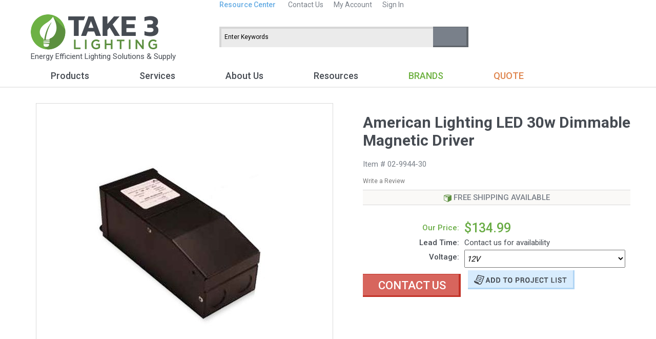

--- FILE ---
content_type: text/html
request_url: https://www.takethreelighting.com/led-30w-dimmable-magnetic-driver.html
body_size: 11524
content:
<!DOCTYPE HTML><html><head><link type="image/x-icon" href="https://sep.turbifycdn.com/ty/cdn/yhst-135552442550403/favicon.ico?t=1767666220&" rel="shortcut icon">
<!--<link rel="stylesheet" href="https://maxcdn.bootstrapcdn.com/font-awesome/4.5.0/css/font-awesome.min.css">-->
<link rel="stylesheet" type="text/css" href="https://code.ionicframework.com/ionicons/2.0.1/css/ionicons.min.css">
<link href='https://fonts.googleapis.com/css?family=Roboto:400,300,500,700' rel='stylesheet' type='text/css'>
<meta name="viewport" content="initial-scale=1, maximum-scale=1">
<link rel="stylesheet" type="text/css" href="https://sep.turbifycdn.com/ty/cdn/yhst-135552442550403/t3l.css?t=1767666220&">


<title>American Lighting LED 30w Dimmable Magnetic Driver</title>
<meta name="Description" content="American Lighting LED 30w Dimmable Magnetic Driver Highly efficient magnetic LED driver for use with low voltage LED products in 12 or 24 volts. Feat " />
<meta name="Keywords" content="  " />
<meta name="viewport" content="width=device-width, initial-scale=1.0"><meta charset="iso-8859-1" /><script type="text/javascript">var retailOrig = 134.99;var optlist = new Array();
optlist[0] = [12,24];</script><base href="//www.takethreelighting.com/" /><link rel="stylesheet" href="css-edits.css"><link href="https://sep.turbifycdn.com/ty/cdn/yhst-135552442550403/favicon.ico?t=1767666220&" rel="shortcut icon" type="image/x-icon" /><script src="https://ajax.googleapis.com/ajax/libs/jquery/1.10.1/jquery.min.js"></script><!-- Google tag (gtag.js) -->
<script async src="https://www.googletagmanager.com/gtag/js?id=G-HL73NJDWCY"></script>
<script>
  window.dataLayer = window.dataLayer || [];
  function gtag(){dataLayer.push(arguments);}
  gtag('js', new Date());

  gtag('config', 'G-HL73NJDWCY');
</script>


<script src="https://cdn.optimizely.com/js/3549463686.js"></script>

<style>.async-hide { opacity: 0 !important} </style>
<script>(function(a,s,y,n,c,h,i,d,e){s.className+=' '+y;h.start=1*new Date;
h.end=i=function(){s.className=s.className.replace(RegExp(' ?'+y),'')};
(a[n]=a[n]||[]).hide=h;setTimeout(function(){i();h.end=null},c);h.timeout=c;
})(window,document.documentElement,'async-hide','dataLayer',1000,
{'GTM-PSDCXPT':true});</script>

<script type="text/javascript">var monitus=monitus||{};
monitus.callback = function(trigger) {
switch(trigger) {
case "tracker_before_tracking":
   ga('require', 'displayfeatures');
   ga('require', 'GTM-PSDCXPT');
break;
}
};
monitus.id=1554;monitus.ga_mode=2;</script><script type="text/javascript" src="https://c3319586.ssl.cf0.rackcdn.com/js/monitus.js"></script>

<!-- Hotjar Tracking Code for https://www.takethreelighting.com/ -->
<script>
    (function(h,o,t,j,a,r){
        h.hj=h.hj||function(){(h.hj.q=h.hj.q||[]).push(arguments)};
        h._hjSettings={hjid:602566,hjsv:5};
        a=o.getElementsByTagName('head')[0];
        r=o.createElement('script');r.async=1;
        r.src=t+h._hjSettings.hjid+j+h._hjSettings.hjsv;
        a.appendChild(r);
    })(window,document,'//static.hotjar.com/c/hotjar-','.js?sv=');
</script>

<script type="text/javascript" src="//cdn.callrail.com/companies/667677128/9a2036ce47d16d38654b/12/swap.js"></script>

<script src="https://yhosting.kingwebmaster.com/temp/takethreelighting/kwmr-scripts.js"></script><script>var optionPrice = 134.99;</script><meta name="msvalidate.01" content="B8C8D6ADB2DEA7EF3D634942D310F23C" /><style>
/********************************************************/
/********* WHOLESALE/DYNAMIC PRICING STYLE **************/
/********************************************************/
/*** ITEM ***/
.pdDynamicPriceWrapperItem {
	font-size:16px; 
	color:green;
	font-weight:bold;
	padding-bottom: 10px;
	padding-left: 30px;
}
.pdDynamicPriceLabelItem {

}
.pdDynamicPriceItem {

}

/*** SECTION ***/
.pdDynamicPriceWrapperSection {
	font-size:12px; 
	color:green;
	font-weight:bold;
}
.pdDynamicPriceLabelSection {

}
.pdDynamicPriceSection {

}
</style><!-- EXCLUSIVE CONCEPTS -- DO NOT REMOVE OR MOVE --><!-- GBD: START - Canonical --><link rel="canonical" href="https://www.takethreelighting.com/led-30w-dimmable-magnetic-driver.html"><!-- GBD: END - Canonical --><script type="application/ld+json">{"@context": "http://schema.org/", "@graph": [{"@type": "Product","name":"American Lighting LED 30w Dimmable Magnetic Driver","image":"https:\/\/s.turbifycdn.com\/aah\/yhst-135552442550403\/american-lighting-led-30w-dimmable-magnetic-driver-34.png","sku":"led-30w-dimmable-magnetic-driver","mpn":"LED-TR-30","brand": { "@type": "Thing","name":"American Lighting"},"offers": { "@type": "Offer", "priceCurrency": "USD","price":"134.99","itemCondition":"http:\/\/schema.org\/NewCondition","url":"https:\/\/www.takethreelighting.com\/led-30w-dimmable-magnetic-driver.html","availability":"http:\/\/schema.org\/OutOfStock","seller": {"@type": "Organization", "name":"Take Three, Inc."}}}]}</script></head><body itemscope="itemscope" itemtype="http://schema.org/WebPage" class="led-30w-dimmable-magnetic-driver">
<div class="RespNav"><ul><li class="respnavli" id="RespNavLI0"><a href="lighting-all.html">Products<i class="ion-chevron-right"></i><i class="ion-chevron-right"></i></a></li><li class="respnavli" id="RespNavLI1"><a href="services.html">Services<i class="ion-chevron-right"></i><i class="ion-chevron-right"></i></a></li><li class="respnavli" id="RespNavLI2"><a href="about.html">About Us<i class="ion-chevron-right"></i><i class="ion-chevron-right"></i></a></li><li class="respnavli" id="RespNavLI3"><a href="resources.html">Resources<i class="ion-chevron-right"></i><i class="ion-chevron-right"></i></a></li><li class="respnavli" id="RespNavLI4"><a href="brands.html">Brands<i class="ion-chevron-right"></i><i class="ion-chevron-right"></i></a></li><li class="respnavli" id="RespNavLI5"><a href="quote.html">Quote<i class="ion-chevron-right"></i><i class="ion-chevron-right"></i></a></li></ul>
<div class="mm-freeship"></div>
<div class="resp-utility"><a class="rcslnk" href="resources.html">Resource Center</a>
<a href="contact.html">Contact Us</a>
<a href="https://myaccount.takethreelighting.com/">My Account</a></div></div>
<div class="row-fluid"></div>
<div class="slide-wrapper">
<!--************** HEADER **************-->

<div id="Header" class="mainsection">
<div class="header-section">
<div class="header-wrapper wrapper">
<div class="header-call"> <strong></strong></div>
<div class="header-utility"><a class="rsclnk" href="resources.html">Resource Center</a> <a href="contact.html">Contact Us</a><span id="myAccountLinkLoggedIn"><a href="https://myaccount.takethreelighting.com/">My Account</a></span><span id="myAccountLink" class="pdHideForLoggedInUser"><a href="https://myaccount.takethreelighting.com/">Sign In</a></span><span class="pdShowForLoggedInUser" style="display:none"><a href="https://myaccount.takethreelighting.com/doLogout.php">Sign Out</a></span></div>
<div class="clear"></div>
<div class="hamburger" onclick="toggleMobileMenu();"><i class="ion-android-menu"></i></div>
<div class="header-logo"><a href="index.html"><img src="https://sep.turbifycdn.com/ty/cdn/yhst-135552442550403/ey-logo.png?t=1767666220&" alt="Take 3 Lighting" title="Take 3 Lighting"></a><br>Energy Efficient Lighting Solutions & Supply</div>
<div id="mobilesearch" class="mobilesearch" onclick="toggleMobileSearch();"><i class="ion-android-search"></i></div>
<div id="header-search" class="header-search"><form method="get" action="https://search.takethreelighting.com/mod_search/"><fieldset id="kwmr-header-search"><input name="vwcatalog" value="yhst-135552442550403" type="hidden"><input name="formSubmitted" value="true" type="hidden"><input name="query" value="Enter Keywords" id="kwmr-header-query" onfocus="kwmrInp(this, 'focus', 'Enter Keywords');" onblur="kwmrInp(this, 'blur', 'Enter Keywords');" type="text"><button value="" id="kwmr-header-search-go"><i class="ion-android-search"></i></button></fieldset></form></div>
<div class="TopNav"><ul><li class="topnavli" id="TopNavLI0"><a href="lighting-all.html">Products</a>
<div class="megaMenu" id="MegaMenu0">
<div class="mmListWrap"><ul><li><a href="accent-lighting.html">Accent Lighting</a><ul class="subMenu"><li><a href="led-rope-lights.html">LED Rope Lights</a></li><li><a href="flexible-led-neon-lights.html">LED Neon Flex</a></li><li><a href="led-tape-rope-hybrid-lights.html">LED Tape-Rope Hybrid Lights</a></li><li><a href="tape-lights.html">LED Tape Lights</a></li><li><a href="dmx-led-lighting.html">DMX Lighting</a></li><li class="viewAll"><a href="accent-lighting.html">View All<span><i class='ion-ios-arrow-forward'></i><i class='ion-ios-arrow-forward'></i></span></a></li></ul></li><li><a href="led-light-bulbs.html">Lamps</a><ul class="subMenu"><li><a href="led-filament-bulbs.html">Antique LED Filament</a></li><li><a href="hid-retrofit-lamps.html">HID Retrofit</a></li><li><a href="led-t8-replacements.html">Linear LED Tubes</a></li><li><a href="par-led-lamps.html">PAR Lamps</a></li><li><a href="led-plugin-lamps.html">Plug-In LED</a></li><li class="viewAll"><a href="led-light-bulbs.html">View All<span><i class='ion-ios-arrow-forward'></i><i class='ion-ios-arrow-forward'></i></span></a></li></ul></li></ul><ul><li><a href="led-indoor-lights.html">Indoor Lighting</a><ul class="subMenu"><li><a href="suspended-linear.html">Architectural Linear</a></li><li><a href="downlights.html">Downlights</a></li><li><a href="emergency-lighting.html">Emergency</a></li><li><a href="industrial-indoor.html">Industrial</a></li><li><a href="architectural-lay-ins.html">Lay-Ins & Troffers</a></li><li class="viewAll"><a href="led-indoor-lights.html">View All<span><i class='ion-ios-arrow-forward'></i><i class='ion-ios-arrow-forward'></i></span></a></li></ul></li><li><a href="led-outdoor-lights.html">Outdoor Lighting</a><ul class="subMenu"><li><a href="area-lights.html">Area Lights</a></li><li><a href="security-flood-lights.html">Flood Lights</a></li><li><a href="landscape-lighting.html">Landscape Lights</a></li><li><a href="led-wall-packs.html">Wall Packs</a></li><li><a href="led-wall-washers.html">Wall Washers / Dynamic Lighting</a></li><li class="viewAll"><a href="led-outdoor-lights.html">View All<span><i class='ion-ios-arrow-forward'></i><i class='ion-ios-arrow-forward'></i></span></a></li></ul></li></ul><ul><li><a href="power-supplies-transformers.html">Power Supplies</a><ul class="subMenu"><li><a href="led-drivers.html">LED Drivers</a></li><li><a href="transformers.html">Low Voltage Transformers</a></li><li><a href="fluorescent-ballasts.html">Fluorescent Ballasts</a></li></ul></li><li><a href="controls.html">Lighting Controls</a><ul class="subMenu"><li><a href="color-controllers.html">Color Controllers</a></li><li><a href="dimmers.html">Dimmers</a></li><li><a href="motion-sensors.html">Motion Sensors</a></li><li><a href="occupancy-sensors.html">Occupancy Sensors</a></li><li><a href="photo-sensors.html">Photo & Daylight Sensors</a></li><li class="viewAll"><a href="controls.html">View All<span><i class='ion-ios-arrow-forward'></i><i class='ion-ios-arrow-forward'></i></span></a></li></ul></li><li class="shopAll"><a href="lighting-all.html">View All Products<span><i class='ion-ios-arrow-forward'></i><i class='ion-ios-arrow-forward'></i></span></a></li></ul></div>
<div class="megaImageWrap">
<div class="mmImage"><a href="downlights.html"><img src="https://s.turbifycdn.com/aah/yhst-135552442550403/lighting-16.png" width="411" height="200" alt="Indoor LED Recessed Downlights" title="Indoor LED Recessed Downlights" /></a></div>
<div class="mmImage"><a href="flexible-led-neon-lights.html"><img src="https://s.turbifycdn.com/aah/yhst-135552442550403/lighting-18.png" width="411" height="200" alt="LED Neon Flex Lighting" title="LED Neon Flex Lighting" /></a></div></div></div></li><li class="topnavli" id="TopNavLI1"><a href="services.html">Services</a>
<div class="megaMenu" id="MegaMenu1">
<div class="mmListWrap"><ul><li><a href="services-supply.html">Lighting Supply</a></li><li><a href="services-rendering.html">Visualizations</a></li><li><a href="services-photometric.html">Photometric Analysis</a></li><li><a href="services-roi-calc.html">Energy Saving & ROI Calculations</a></li></ul><ul><li><a href="services-design.html">Design & Selection</a></li><li><a href="services-layouts.html">Schematics</a></li><li class="shopAll"><a href="services.html">View All Services<span><i class='ion-ios-arrow-forward'></i><i class='ion-ios-arrow-forward'></i></span></a></li></ul></div>
<div class="megaImageWrap">
<div class="mmImage"><a href="services-photometric.html"><img src="https://s.turbifycdn.com/aah/yhst-135552442550403/services-11.png" width="411" height="315" alt="Photometric studies and analysis" title="Photometric studies and analysis" /></a></div></div></div></li><li class="topnavli" id="TopNavLI2"><a href="about.html">About Us</a></li><li class="topnavli" id="TopNavLI3"><a href="resources.html">Resources</a>
<div class="megaMenu" id="MegaMenu3">
<div class="mmListWrap"><ul><li><a href="faq.html">FAQs</a></li><li><a href="definitions.html">Lighting Terminology</a></li><li><a href="projectgallery.html">Project Gallery</a></li></ul><ul><li><a href="res-buying-guides.html">Shopping Guides</a></li><li><a href="res-designs-projects.html">Lighting Designs & Projects</a></li><li><a href="res-technical-info.html">Technical Info</a></li><li><a href="res-all.html">All Articles</a></li><li class="shopAll"><a href="resources.html">View All Resources<span><i class='ion-ios-arrow-forward'></i><i class='ion-ios-arrow-forward'></i></span></a></li></ul></div>
<div class="megaImageWrap">
<div class="mmImage"><a href="projectgallery.html"><img src="https://s.turbifycdn.com/aah/yhst-135552442550403/resources-28.png" width="411" height="315" alt="Project Gallery" title="Project Gallery" /></a></div></div></div></li><li class="topnavli" id="TopNavLI4"><a href="brands.html">Brands</a>
<div class="megaMenu" id="MegaMenu4">
<div class="mmListWrap"><ul><li><a href="access-lighting.html">Access Lighting</a></li><li><a href="afx.html">AFX</a></li><li><a href="al.html">American Lighting</a></li><li><a href="philips-color-kinetics.html">Color Kinetics</a></li><li><a href="core-lighting.html">Core Lighting</a></li><li><a href="el.html">Emergi-Lite</a></li></ul><ul><li><a href="envision.html">EnVision LED</a></li><li><a href="et2.html">ET2 Contemporary Lighting</a></li><li><a href="fanimation.html">Fanimation</a></li><li><a href="fidelux.html">Fidelux</a></li><li><a href="matteo-lighting.html">Matteo Lighting</a></li><li><a href="maxim.html">Maxim Lighting</a></li></ul><ul><li><a href="nora-lighting.html">Nora Lighting</a></li><li><a href="prizm-lighting.html">Prizm Lighting</a></li><li><a href="philips.html">Signify - Genlyte Solutions</a></li><li><a href="steinel.html">Steinel</a></li><li class="shopAll"><a href="brands.html">View All Brands<span><i class='ion-ios-arrow-forward'></i><i class='ion-ios-arrow-forward'></i></span></a></li></ul></div>
<div class="megaImageWrap">
<div class="mmImage"><a href="al.html"><img src="https://s.turbifycdn.com/aah/yhst-135552442550403/lighting-brands-42.png" width="411" height="158" alt="American Lighting" title="American Lighting" /></a></div>
<div class="mmImage"><a href="philips-color-kinetics.html"><img src="https://s.turbifycdn.com/aah/yhst-135552442550403/lighting-brands-51.png" width="411" height="158" alt="Color Kinetics" title="Color Kinetics" /></a></div></div></div></li><li class="topnavli" id="TopNavLI5"><a href="quote.html">Quote</a></li></ul></div></div></div><!--<script type="text/javascript">function pdMyAccountLinksDisplay() {var pdUserInfoCookie = pdGetCookie("pdUserInfo");if(!isBlank(pdUserInfoCookie)) {var elements = String(pdUserInfoCookie).split("|");var firstName = elements[2];var content = document.getElementById("myAccountLinkLoggedIn").innerHTML;content = content.replace("$$firstName$$", firstName);document.getElementById("myAccountLinkLoggedIn").innerHTML = content;document.getElementById("myAccountLinkLoggedIn").style.display = "inline";} else {document.getElementById("myAccountLink").style.display = "inline";}}pdMyAccountLinksDisplay();</script>--></div>
<!--**************MAIN CONTENT **************-->

<div id="main" class="mainsection">
<div class="pageWrapperNL">
<div class="wrapper">
<div class="row-fluid" id="kwmr-main-holder">
<div id="kwmr-breadcrumbs"></div>
<div class="span10" id="kwmr-main-area">
<div class="item-container" itemscope itemtype="http://schema.org/Product"><meta itemprop="productID" content="sku:02-9944-30" />
<div class="product-image container">
<div class="links" id="links">
<div class="main-image"><a href="https://s.turbifycdn.com/aah/yhst-135552442550403/american-lighting-led-30w-dimmable-magnetic-driver-35.jpg" title="American Lighting LED 30w Dimmable Magnetic Driver"><img src="https://s.turbifycdn.com/aah/yhst-135552442550403/american-lighting-led-30w-dimmable-magnetic-driver-36.png" width="550" height="521" alt="American Lighting LED 30w Dimmable Magnetic Driver" /></a>
<div class="click-to-zoom"><i class="ion-android-search"></i> Click To Zoom</div></div></div>
<div class="ey-social"><!-- AddThis Button BEGIN -->

<div class="addthis_toolbox addthis_default_style addthis_32x32_style">
<a class="addthis_button_facebook"></a>
<a class="addthis_button_twitter"></a>
<a class="addthis_button_google_plusone_share"></a>
<a class="addthis_button_compact"></a><a class="addthis_counter addthis_bubble_style"></a>
</div>
<script src="https://s7.addthis.com/js/300/addthis_widget.js#pubid=takethreeinc"></script>
<!-- AddThis Button END --></div></div>
<div class="orderbox container" id="kwmr-order-box"><h1 class="eyTitle" id="kwmr-pagename" itemprop="name">American Lighting LED 30w Dimmable Magnetic Driver</h1>
<div class="itemCode">Item # 02-9944-30</div>
<div class="pdPrProductPageCallout" productId="led-30w-dimmable-magnetic-driver"><a href="https://myaccount.takethreelighting.com/mod_productReviews/reviewForm.php?productId=led-30w-dimmable-magnetic-driver">Write a Review</a></div>
<div class="item-free-ship"><img width="15" src="https://sep.turbifycdn.com/ty/cdn/yhst-135552442550403/shipbox.png?t=1767666220&"/> Free Shipping Available</div>
<div class="clear"></div>
<div itemprop="offers" itemscope itemtype="http://schema.org/Offer"><meta itemprop="priceCurrency" content="USD" />
<div class="kwmr-iteminfoleft kwmr-sale-price pdHideForWholesale">Our Price:</div>
<div class="kwmr-iteminforight kwmr-sale-price pdHideForWholesale" id="tot-price">$134.99</div>
<div class="kwmr-clearboth"></div>
<div class="kwmr-iteminfoleft kwmr-sale-price pdShowForWholesale" style="display:none">Price:</div>
<div class="kwmr-iteminforight kwmr-sale-price pdShowForWholesale" style="display:none" id="tot-price-for-wholesale">$134.99</div>
<div class="kwmr-clearboth"></div>
<div class="pdShowForDiscountedUser" style="display:none">
<div class="pdDynamicPriceWrapperItem"><span class="pdDynamicPriceLabelItem">Your Wholesale Price:</span><span class="pdDynamicPrice pdDynamicPriceItem" productId="led-30w-dimmable-magnetic-driver" basePrice="134.99" retailPrice="134.99"></span></div></div><link itemprop="availability" href="http://schema.org/InStock" />
<div class="kwmr-iteminfoleft kwmr-fontbold">Lead Time: </div>
<div class="kwmr-iteminforight">Contact us for availability</div>
<div class="kwmr-clearboth"></div>
<div class="clearboth"></div></div><form method="post" id="kwmr-orderform" action="https://secure.takethreelighting.com/yhst-135552442550403/cgi-bin/wg-order?yhst-135552442550403+led-30w-dimmable-magnetic-driver">
<div id="kwmr-options">
<div class="kwmr-option-row-left">Voltage:</div>
<div class="kwmr-option-row-right"><select name="Voltage" id="kwm-select-0" onchange="optInit(); parseOpt();"><option value="12V">12V</option><option value="24V">24V</option></select></div> 
<div class="kwmr-clearboth"></div></div>
<div class="row-fluid" id="kwmr-atc-div">
<div class="span12" id="kwmr-qty-div">
<div id="out-of-stock">Contact Us</div>
<div class="add-to-project">
<div style="cursor:pointer" onclick="pdAddToFavorites(pdFindParentForm(this))" class="add-to-project"></div></div><input name="vwitem" type="hidden" value="led-30w-dimmable-magnetic-driver" /></div></div></form></div>
<div class="cb">
<div class="kwmr-clearboth"></div></div>
<div class="item-usp">
<div class="footer-top">

		<a href="quote.html">Request a Quote <span>Get Started &#187;</span></a><a href="proaccount.html">Wholesale Discounts <span>Apply Now &#187;</span></a><a href="findit.html">Can't Find it? <span>Let Us Help &#187;</span></a>
</div></div>
<div class="product-details"><h3>Item Description</h3><img src="https://sep.turbifycdn.com/ty/cdn/yhst-135552442550403/logo-al.jpg?t=1767666220&"><br>
<br>
Highly efficient magnetic LED driver for use with low voltage LED products in 12 or 24 volts.  Features a durable stainless steel enclosure with hinged tension fit door, hang tab, multiple 1/2" knockouts and reset switch.<br>
<br>
Dimmable with most low voltage magnetic dimmers.  A 40% minimum load is required.  12" of clearance above and around housing is required if load exceeds 80%.<br>
<br>
<table class="spec">
<tbody>
<tr>
<td><b>Input Voltage</b></td>
<td>120V AC</td>
</tr>
<tr>
<td><b>Output Voltage</b></td>
<td>12V DC or 24V DC*</td>
</tr>
<tr>
<td><b>Load Capacity</b></a></td>
<td>30 watts</td>
</tr>
<tr>
<td><b>Type</b></a></td>
<td>Magnetic direct wire driver</td>
</tr>
<tr>
<td><b>Dimensions</b></a></td>
<td>5-1/2"L x 3-1/8"W x 1-1/2"H</td>
</tr>
<tr>
<td><b>Features</b></td>
<td>Overload protection</td>
</tr>
<tr>
<td><b>Construction</b></td>
<td>Stainless steel enclosure with powder coat finish</td>
</tr>
<tr>
<td><b>Dimmable</b></td>
<td>Yes</td>
</tr>
<tr>
<td><b>Warranty</b></td>
<td>3-year Manufacturer warranty</td>
</tr>
<tr>
<td><b>Manufacturer</b></td>
<td>American Lighting</td>
</tr>
<tr>
<td><b>Manufacturer Model Number</b></td>
<td>LED-TR-30-12<br>
LED-TR-30-24</td>
</tr>
</tbody>
</table>
<br>
*Technically, these magnetic drivers do not have DC output although in many cases these drivers will work for LED loads.  The output is AC but at a 120Hz frequency so that the output lines up with the peaks of the 120V alternating current. </div>
<div class="product-details"><h3>Downloads</h3>
<div id="download">
<li><img src="https://p9.secure.hostingprod.com/@site.takethreelighting.com/ssl/pdf-icon.png"><a target="_blank" href="https://p9.secure.hostingprod.com/@site.takethreelighting.com/ssl/downloads/magnetic-drivers.pdf">Cut Sheet</a></li>
</div></div>
<div class="product-details" id="cross-sell"><h3>Related Items</h3>
<div class="contentsDiv">
<div class="contentsImg"><a href="led-30w-dimmable-magnetic-driver.html"><img src="https://s.turbifycdn.com/aah/yhst-135552442550403/american-lighting-led-30w-dimmable-magnetic-driver-33.jpg" alt="American Lighting LED 30w Dimmable Magnetic Driver" /></a></div>
<div class="contentsName"><a href="led-30w-dimmable-magnetic-driver.html">American Lighting LED 30w Dimmable Magnetic Driver</a></div>
<div class="contentsPrice"><span class="kwmr-sale-price">Our Price: $134.99</span></div></div>
<div class="contentsDiv">
<div class="contentsImg"><a href="led-60w-dimmable-magnetic-driver.html"><img src="https://s.turbifycdn.com/aah/yhst-135552442550403/american-lighting-led-60w-dimmable-magnetic-driver-33.jpg" alt="American Lighting LED 60w Dimmable Magnetic Driver" /></a></div>
<div class="contentsName"><a href="led-60w-dimmable-magnetic-driver.html">American Lighting LED 60w Dimmable Magnetic Driver</a></div>
<div class="contentsPrice"><span class="kwmr-sale-price">Our Price: $139.99</span></div></div>
<div class="contentsDiv">
<div class="contentsImg"><a href="led-100w-dimmable-magnetic-driver.html"><img src="https://s.turbifycdn.com/aah/yhst-135552442550403/american-lighting-led-100w-dimmable-magnetic-driver-33.jpg" alt="American Lighting LED 100w Dimmable Magnetic Driver" /></a></div>
<div class="contentsName"><a href="led-100w-dimmable-magnetic-driver.html">American Lighting LED 100w Dimmable Magnetic Driver</a></div>
<div class="contentsPrice"><span class="kwmr-sale-price">Our Price: $159.99</span></div></div>
<div class="contentsDiv">
<div class="contentsImg"><a href="led-150w-dimmable-magnetic-driver.html"><img src="https://s.turbifycdn.com/aah/yhst-135552442550403/american-lighting-led-150w-dimmable-magnetic-driver-33.jpg" alt="American Lighting LED 150w Dimmable Magnetic Driver" /></a></div>
<div class="contentsName"><a href="led-150w-dimmable-magnetic-driver.html">American Lighting LED 150w Dimmable Magnetic Driver</a></div>
<div class="contentsPrice"><span class="kwmr-sale-price">Our Price: $199.99</span></div></div>
<div class="contentsDiv">
<div class="contentsImg"><img src="https://s.turbifycdn.com/aah/yhst-135552442550403/american-lighting-300w-dimmable-magnetic-transformer-33.jpg" alt="American Lighting 300w Dimmable Magnetic Transformer" /></div>
<div class="contentsName">American Lighting 300w Dimmable Magnetic Transformer</div>
<div class="contentsPrice"><span class="kwmr-sale-price">Our Price: $189.00</span></div></div>
<div class="contentsDiv">
<div class="contentsImg"><img src="https://s.turbifycdn.com/aah/yhst-135552442550403/american-lighting-600w-dimmable-magnetic-transformer-32.jpg" alt="American Lighting 600w Dimmable Magnetic Transformer" /></div>
<div class="contentsName">American Lighting 600w Dimmable Magnetic Transformer</div>
<div class="contentsPrice"><span class="kwmr-sale-price">Our Price: $139.00</span></div></div></div>
<div id="pdPrYahooWrapper">
<div class="pdReviewsDisplay"><a name="reviews"></a>

<div class="pdPrSummaryWrapper" id="pdPrSummary"  itemscope itemtype="https://schema.org/Product"  pdproductid="led-30w-dimmable-magnetic-driver" pdoverallrating="0" pdratingcount="0">
	
<div class="pdPrSummaryWrapperInner">
	
		
<div class="pdPrSummaryProductInfo">
			
<div  itemprop="name"  class="pdPrSummaryProductName"><a href="https://www.takethreelighting.com/led-30w-dimmable-magnetic-driver.html">American Lighting LED 30w Dimmable Magnetic Driver</a></div>
			
			<span  itemprop="offers" itemscope="" itemtype="https://schema.org/Offer" >
				<span  itemprop="priceCurrency" content="USD"  class="pdPrSummaryTitleItemPrice">$</span><span  itemprop="price" content="134.99"  class="pdPrSummaryProductPrice">134.99</span>
			</span>
			
		</div>
	
		
<div class="pdPrSummaryRatingReviewBtnWrapper">
			
<div class="pdPrSummaryWriteReview">
				
<div class="pd-reviews-summary-review-btn"><a href="https://myaccount.takethreelighting.com/mod_productReviews/reviewForm.php?productId=led-30w-dimmable-magnetic-driver"  data-itemid="led-30w-dimmable-magnetic-driver">Write a Review</a></div>
			</div>
		</div>
	</div>
</div>
</div></div></div></div>
<div class="clearboth"></div></div></div></div></div>
<!--************** FOOTER **************-->

<div id="Footer" class="mainsection">
<div class="footer-section">
<div class="wrapper">
<div class="footer-top"><a href="quote.html">Request a Quote <span>Get Started &gt;&gt;</span></a><a href="proaccount.html">Wholesale Discounts <span>Apply Now &gt;&gt;</span></a><a href="findit.html">Can't Find it? <span>Let Us Help &gt;&gt;</span></a></div>
<div class="footer-mid">
<div class="footerlinks">
<div class="flinks">
<div class="fl-title"><span class="mob">Customer Support</span><span class="desk">Customer Support</span></div><ul><li><a href="contact.html">Contact Us</a></li><li><a href="shipping.html">Shipping &amp; Lead Times</a></li><li><a href="returns.html">Return Policy</a></li><li><a href="privacypolicy.html">Privacy Policy</a></li><li><a href="info.html" class="footerResource">Customer Service &#187;</a></li></ul></div>
<div class="flinks">
<div class="fl-title"><span class="mob">About Take Three</span><span class="desk">About Take Three</span></div><ul><li><a href="about.html">About Us</a></li><li><a href="why-buy.html">Why Use Us?</a></li><li><a href="terms-conditions.html">Terms and Conditions</a></li><li><a href="testimonials.html">Testimonials</a></li></ul></div>
<div class="flinks">
<div class="fl-title"><span class="mob">Resources</span><span class="desk">Resources</span></div><ul ><li><a href="faq.html">FAQs</a></li><li><a href="definitions.html">Terminology</a></li><li><a href="projectgallery.html">Project Gallery</a></li><li><a href="understanding-roi.html">Understanding ROI</a></li><li><a href="resources.html" class="footerResource">Resource Center &#187;</a></li></ul></div>
<div class="flinks">
<div class="fl-title"><span class="mob">More Info</span><span class="desk">More Info</span></div><ul><li><a href="services.html">Services</a></li><li><a href="quote.html">Request a Quote</a></li><li><a href="proaccount.html">Pro Accounts</a></li><li><a href="ind.html">Site Map</a></li><li><a href="orderstatus.html">Order Status</a></li></ul></div></div>
<div class="footer-newsletter">
<div class="nl-title"><img src="https://sep.turbifycdn.com/ty/cdn/yhst-135552442550403/join-newsletter-title.png?t=1767666220&" alt="Join Our Newsletter"></div><form method="post" name="subscribeForm" action="//takethreelighting.us15.list-manage.com/subscribe/post?u=9a8716f2a2219fe7aa93e3dbe&amp;id=3a37068cd4"><fieldset id="kwmr-footer-newsletter"><input name="redirection" value="https://www.takethreelighting.com/newsletter-thank-you.html" type="hidden"><input name="u" value="9a8716f2a2219fe7aa93e3dbe" type="hidden"><input name="id" value="3a37068cd4" type="hidden"><input name="EMAIL" value="Enter Your Email Address" id="kwmr-newsletter-email" required="required" onfocus="kwmrInp(this, 'focus', 'Enter Your Email Address');" onblur="kwmrInp(this, 'blur', 'Enter Your Email Address');" type="email"><button id="kwmr-newsletter-go"><i class="ion-paper-airplane"></i></button></fieldset></form><p>Sign up for our mailing list to receive product updates, discounts, &amp; more!</p></div></div>
<div class="footer-bottom">
<div class="footer-connect addthis_toolbox addthis_32x32_style addthis_default_style"><strong>Connect With Us</strong><a class="addthis_button_facebook_follow" addthis:userid="takethreelighting" href="https://www.facebook.com/takethreelighting" target="_blank"><i class="ion-social-facebook"></i></a><a class="addthis_button_twitter_follow" addthis:userid="takethreeinc" href="https://twitter.com/takethreeinc" target="_blank"><i class="ion-social-twitter"></i></a><a class="addthis_button_linkedin_follow" addthis:usertype="company" addthis:userid="take-three-inc-" href="https://www.linkedin.com/company/take-three-inc-" target="_blank"><i class="ion-social-linkedin"></i></a><a class="addthis_button_youtube_follow" addthis:userid="takethreeinc" href="https://www.youtube.com/user/takethreeinc?sub_confirmation=1" target="_blank"><i class="ion-social-youtube"></i></a><!-- AddThis Follow BEGIN --><!--
<div style="float:right; position: relative; left:-23px;" class="addthis_toolbox addthis_32x32_style addthis_default_style"><a class="addthis_button_facebook_follow" addthis:userid="takethreelighting"></a><a class="addthis_button_linkedin_follow" addthis:usertype="company" addthis:userid="take-three-inc-"></a><a class="addthis_button_twitter_follow" addthis:userid="takethreeinc"></a><a class="addthis_button_youtube_follow" addthis:userid="takethreeinc"></a></div>--><script type="text/javascript" src="https://s7.addthis.com/js/300/addthis_widget.js#pubid=takethreeinc"></script>
<div class="kwmr-clearboth"></div><!-- AddThis Follow END --></div>
<div class="footer-contact">
<div><strong>Contact Us</strong></div>
<div><i class="ion-ios-location"></i>Take Three, Inc. <br> PO Box 56046, Indianapolis, IN 46256</div></div></div>
<div class="footer-badges"><a href="https://www.energystar.gov" target="_blank"><img style="width: 114px;" src="https://sep.turbifycdn.com/ty/cdn/yhst-135552442550403/energy-star-partner-h.jpg?t=1767666220&"><span style="text-align: left;">Take Three, Inc. is proud to offer our customers products that have earned the government's ENERGY STAR label.</span></a> <a href=""></a><a href="https://www.shopperapproved.com/reviews/takethreelighting.com/" onclick="var nonwin=navigator.appName!='Microsoft Internet Explorer'?'yes':'no'; var certheight=screen.availHeight-90; window.open(this.href,'shopperapproved','location='+nonwin+',scrollbars=yes,width=620,height='+certheight+',menubar=no,toolbar=no'); return false;"><img src="https://c683207.ssl.cf2.rackcdn.com/7982-r.gif" style="border: 0; width: 114px;" alt="" id="service-logos" oncontextmenu="var d = new Date(); alert('Copying Prohibited by Law - This image and all included logos are copyrighted by shopperapproved \251 '+d.getFullYear()+'.'); return false;"></a> <span class="secure-shop"><i class="ion-ios-locked"></i>SECURE SHOPPING <small>256 BIT ENCRYPTION</small></span> <img src="https://sep.turbifycdn.com/ty/cdn/yhst-135552442550403/ey-credit-cards.png?t=1767666220&"> <span class="copyright">Copyright &copy; <script type="text/javascript">var today=new Date();document.write(today.getFullYear());</script> Take Three, Inc. All rights reserved</span></div></div></div><!--<script type="text/javascript">adroll_adv_id = "EUNR2KIBXVBYVDZ7QCJ2YO";adroll_pix_id = "FG2Y73F6VVCH3PCUSTJ34I";(function () {var _onload = function(){if (document.readyState && !/loaded|complete/.test(document.readyState)){setTimeout(_onload, 10);return}if (!window.__adroll_loaded){__adroll_loaded=true;setTimeout(_onload, 50);return}var scr = document.createElement("script");var host = (("https:" == document.location.protocol) ? "https://s.adroll.com" : "http://a.adroll.com");scr.setAttribute('async', 'true');scr.type = "text/javascript";scr.src = host + "/j/roundtrip.js";((document.getElementsByTagName('head') || [null])[0] ||document.getElementsByTagName('script')[0].parentNode).appendChild(scr);};if (window.addEventListener) {window.addEventListener('load', _onload, false);}else {window.attachEvent('onload', _onload)}}());</script>--><script type="text/javascript" id="yfc_loader" src="https://s.turbifycdn.com/ae/store/yfc/jscore/loader_45a8f9e.js?q=yhst-135552442550403&ts=1526163043"></script></div></div><!-- ****************************************** --><!-- ********* START PD/ONE TAGGING *********** --><!-- ****************************************** -->
<div id="pdPageTag" style="display:none" productId="led-30w-dimmable-magnetic-driver" productCode="02-9944-30" categoryId=""></div><!-- ****************************************** --><!-- ********* FINISH PD/ONE TAGGING *********** --><!-- ****************************************** --><!-- ************************************************* -->
<!-- ********* START PD INTEGRATION SCRIPT *********** -->
<!-- ************************************************* -->
<script data-cfasync="false" type="text/javascript">
function pdInit() {

    //***** REVIEWS IMPLEMENTATION ***********
	var elements = document.getElementsByClassName("pdRatingStars");
    var productIdList = new Array();
    for(var i=0;i<elements.length;i++) {
        productIdList[i] = elements[i].getAttribute("productId");
    }
    var productIdListCsv = productIdList.join(",");
	
	//***** REWARDS IMPLEMENTATION ******
	var productIdListRewardsElements = document.getElementsByClassName("pdRewardsPromoMessage");
    var productIdListRewards = new Array();
    for(var i=0;i<productIdListRewardsElements.length;i++) {
        productIdListRewards[i] = productIdListRewardsElements[i].getAttribute("productId");
    }
    var productIdListRewardsCsv = productIdListRewards.join(",");
	
	//****** CONSTRUCT SCRIPT URL WITH CACHE BUSTING ********************
	var cb = (new Date()).getTime();
    var scriptUrl = "https://takethreelighting.practicaldatacore.com//mod_yahooMerchantSolutions/services/pageScript.php";
    scriptUrl += "?cb=" + cb;
    scriptUrl += "&productId=" + encodeURIComponent(document.getElementById("pdPageTag").getAttribute("productId"));
    scriptUrl += "&productCode=" + encodeURIComponent(document.getElementById("pdPageTag").getAttribute("productCode"));
    scriptUrl += "&categoryId=" + encodeURIComponent(document.getElementById("pdPageTag").getAttribute("categoryId"));
    scriptUrl += "&productIdListRewardsCsv=" + encodeURIComponent(productIdListRewardsCsv);
    scriptUrl += "&productIdListCsv=" + encodeURIComponent(productIdListCsv);

    var scriptElement=document.createElement('script');
    scriptElement.setAttribute("type","text/javascript");
    scriptElement.setAttribute("async","async");
    scriptElement.setAttribute("src", scriptUrl);
    document.body.appendChild(scriptElement);

}
pdInit();
</script>
<!-- ************************************************** -->
<!-- ********* FINISH PD INTEGRATION SCRIPT *********** -->
<!-- ************************************************** -->
<div class="blueimp-gallery blueimp-gallery-controls" id="blueimp-gallery">
<div class="slides"></div><h3 class="title"></h3><a href="#" class="prev">‹ </a><a href="#" class="next">›</a><a href="#" class="close">×</a><a href="#" class="play-pause"></a><ol class="indicator"></ol></div><script src="//yhosting.kingwebmaster.com/temp/takethreelighting/blueimp-gallery.min.js"></script><script>document.getElementById('links').onclick = function (event) {event = event || window.event;var target = event.target || event.srcElement,link = target.src ? target.parentNode : target,options = {index: link},links = this.getElementsByTagName('a');if (blueimp.Gallery(links, options)) {return false;}};</script><script type="text/javascript" src="https://sep.turbifycdn.com/ty/cdn/yhst-135552442550403/yswOptionSelector.js?t=1767666220&"></script><script type="text/javascript">yswOptionSelector.activate();</script><script src="https://sep.turbifycdn.com/ty/cdn/yhst-135552442550403/jquery.matchHeight.js?t=1767666220&" type="text/javascript"></script>
<script type="text/javascript" src="https://sep.turbifycdn.com/ty/cdn/yhst-135552442550403/t3l-06042018.js?t=1767666220&"></script><!-- Exclusive Concepts Script - DO NOT REMOVE OR MOVE --><!-- ECI: Start : Dynamic Remarketing Code: 01/16/2017-->
<!-- Google Code for Remarketing Tag -->
<!--------------------------------------------------
Remarketing tags may not be associated with personally identifiable information or placed on pages related to 

sensitive categories. See more information and instructions on how to setup the tag on: 

http://google.com/ads/remarketingsetup
--------------------------------------------------->
<script type="text/javascript">
var google_tag_params = {
ecomm_prodid: "led-30w-dimmable-magnetic-driver",
ecomm_pagetype:"product",
ecomm_totalvalue : 134.99
};
</script>
<script type="text/javascript">
/* <![CDATA[ */
var google_conversion_id = 962383592;
var google_custom_params = window.google_tag_params;
var google_remarketing_only = true;
/* ]]> */
</script>
<script type="text/javascript" src="//www.googleadservices.com/pagead/conversion.js">
</script>
<noscript>

<div style="display:inline;">
<img height="1" width="1" style="border-style:none;" alt="" 

src="//googleads.g.doubleclick.net/pagead/viewthroughconversion/962383592/?guid=ON&amp;script=0"/>
</div>
</noscript>
<!-- ECI: END : Dynamic Remarketing Code: 01/16/2017-->
<!--NAKAMOA MAILCHIMP 360-->
<script type="text/javascript">
//<![CDATA[
var nakMailchimpConfig={"store_domain":"takethreelighting.com","store":"yhst-135552442550403","store_id":"pDCcLIm4","mode":"image"};//]]>
</script><script type="text/javascript" src="https://ad26fe08d754a4dd5840-cddcce7c58436264c108ccbf838c09ea.ssl.cf5.rackcdn.com/mc/nakamoa.mailchimp360.js">
//<![CDATA[
//]]>
</script></body>
<script type="text/javascript">
csell_env = 'ue1';
 var storeCheckoutDomain = 'secure.takethreelighting.com';
</script>

<script type="text/javascript">
  function toOSTN(node){
    if(node.hasAttributes()){
      for (const attr of node.attributes) {
        node.setAttribute(attr.name,attr.value.replace(/(us-dc1-order|us-dc2-order|order)\.(store|stores)\.([a-z0-9-]+)\.(net|com)/g, storeCheckoutDomain));
      }
    }
  };
  document.addEventListener('readystatechange', event => {
  if(typeof storeCheckoutDomain != 'undefined' && storeCheckoutDomain != "order.store.turbify.net"){
    if (event.target.readyState === "interactive") {
      fromOSYN = document.getElementsByTagName('form');
        for (let i = 0; i < fromOSYN.length; i++) {
          toOSTN(fromOSYN[i]);
        }
      }
    }
  });
</script>
<script type="text/javascript">
// Begin Store Generated Code
 </script> <script type="text/javascript" src="https://s.turbifycdn.com/lq/ult/ylc_1.9.js" ></script> <script type="text/javascript" src="https://s.turbifycdn.com/ae/lib/smbiz/store/csell/beacon-a9518fc6e4.js" >
</script>
<script type="text/javascript">
// Begin Store Generated Code
 csell_page_data = {}; csell_page_rec_data = []; ts='TOK_STORE_ID';
</script>
<script type="text/javascript">
// Begin Store Generated Code
function csell_GLOBAL_INIT_TAG() { var csell_token_map = {}; csell_token_map['TOK_SPACEID'] = '2022276099'; csell_token_map['TOK_URL'] = ''; csell_token_map['TOK_STORE_ID'] = 'yhst-135552442550403'; csell_token_map['TOK_ITEM_ID_LIST'] = 'led-30w-dimmable-magnetic-driver'; csell_token_map['TOK_ORDER_HOST'] = 'order.store.turbify.net'; csell_token_map['TOK_BEACON_TYPE'] = 'prod'; csell_token_map['TOK_RAND_KEY'] = 't'; csell_token_map['TOK_IS_ORDERABLE'] = '1';  c = csell_page_data; var x = (typeof storeCheckoutDomain == 'string')?storeCheckoutDomain:'order.store.turbify.net'; var t = csell_token_map; c['s'] = t['TOK_SPACEID']; c['url'] = t['TOK_URL']; c['si'] = t[ts]; c['ii'] = t['TOK_ITEM_ID_LIST']; c['bt'] = t['TOK_BEACON_TYPE']; c['rnd'] = t['TOK_RAND_KEY']; c['io'] = t['TOK_IS_ORDERABLE']; YStore.addItemUrl = 'http%s://'+x+'/'+t[ts]+'/ymix/MetaController.html?eventName.addEvent&cartDS.shoppingcart_ROW0_m_orderItemVector_ROW0_m_itemId=%s&cartDS.shoppingcart_ROW0_m_orderItemVector_ROW0_m_quantity=1&ysco_key_cs_item=1&sectionId=ysco.cart&ysco_key_store_id='+t[ts]; } 
</script>
<script type="text/javascript">
// Begin Store Generated Code
function csell_REC_VIEW_TAG() {  var env = (typeof csell_env == 'string')?csell_env:'prod'; var p = csell_page_data; var a = '/sid='+p['si']+'/io='+p['io']+'/ii='+p['ii']+'/bt='+p['bt']+'-view'+'/en='+env; var r=Math.random(); YStore.CrossSellBeacon.renderBeaconWithRecData(p['url']+'/p/s='+p['s']+'/'+p['rnd']+'='+r+a); } 
</script>
<script type="text/javascript">
// Begin Store Generated Code
var csell_token_map = {}; csell_token_map['TOK_PAGE'] = 'p'; csell_token_map['TOK_CURR_SYM'] = '$'; csell_token_map['TOK_WS_URL'] = 'https://yhst-135552442550403.csell.store.turbify.net/cs/recommend?itemids=led-30w-dimmable-magnetic-driver&location=p'; csell_token_map['TOK_SHOW_CS_RECS'] = 'true';  var t = csell_token_map; csell_GLOBAL_INIT_TAG(); YStore.page = t['TOK_PAGE']; YStore.currencySymbol = t['TOK_CURR_SYM']; YStore.crossSellUrl = t['TOK_WS_URL']; YStore.showCSRecs = t['TOK_SHOW_CS_RECS']; </script> <script type="text/javascript" src="https://s.turbifycdn.com/ae/store/secure/recs-1.3.2.2.js" ></script> <script type="text/javascript" >
</script>
</html>
<!-- html102.prod.store.e1a.lumsb.com Tue Jan 20 15:34:46 PST 2026 -->


--- FILE ---
content_type: text/css;charset=utf-8
request_url: https://sep.turbifycdn.com/ty/cdn/yhst-135552442550403/t3l.css?t=1767666220&
body_size: 8383
content:
/**
**
** -------- CSS RESET -------- 
**
*/
html,body,div,span,applet,object,iframe,h1,h2,h3,h4,h5,h6,p,blockquote,pre,a,abbr,acronym,address,big,cite,code,del,dfn,em,img,ins,kbd,q,s,samp,small,strike,strong,sub,sup,tt,var,b,u,i,center,dl,dt,dd,ol,ul,li,fieldset,form,label,legend,caption,article,aside,canvas,details,embed,figure,figcaption,footer,header,hgroup,menu,nav,output,ruby,section,summary,time,mark,audio,video{margin:0;padding:0;border:0;font:inherit;font-size:100%;vertical-align:baseline;}
html{line-height:normal;}
ol,ul{list-style:none;}
table{border-collapse:collapse;border-spacing:0;}
caption,th,td{font-weight:normal;vertical-align:middle;}
q,blockquote{quotes:none;}
q:before,q:after,blockquote:before,blockquote:after{content:"";content:none;}
a{cursor:pointer;}
a img{border:none;}
article,aside,details,figcaption,figure,footer,header,hgroup,main,menu,nav,section,summary{display:block;}
strong,b{font-weight:bold;}
*{box-sizing:border-box;-webkit-box-sizing:border-box;-moz-box-sizing:border-box;}

/* General Styles */
body{overflow-x: hidden;}
.mainsection{width:100%;display:block;position:relative;}
.section{width:100%;display:block;overflow:hidden;}
.wrapper{margin-right:auto;margin-left:auto;height:inherit;width:100%;max-width:1200px;padding:0 10px;display:block;}
.container{position:relative;overflow:hidden;display:block;}
html{font-size:15px;font-family:'Roboto',Arial,sans-serif;color: #464b52;-webkit-font-smoothing:antialiased;-moz-font-smoothing:antialiased;-o-font-smoothing:antialiased;font-smoothing:antialiased;}
h1,h2,h3,h4,h5{ /*margin: 0 0 15px;*/font-weight:bold;line-height:normal;}
h1{margin:40px 0 20px;font-size:30px;}
h2{font-size:25px;}
h3{font-weight:600;font-size: 24.5px;/*line-height: 40px; */}
h4{font-size:17.5px;}
p{font-size:15px;font-weight:400;margin:15px 0;}
em,i{font-style:italic;}
a,a:visited{color:#262626;}
input[type="text"],input[type="number"],input[type="email"],input[type="password"],input[type="date"]{appearance:none;-moz-appearance:none;-webkit-appearance:none;font-family:'Roboto',Arial,sans-serif;display:block;float:left;font-size:12px;font-weight:400;clear:right;height:25px;padding:0 10px;outline:none;border:1px solid #b0b0b0;}
input[type="submit"]{font-family:'Roboto',Arial,sans-serif;max-width:325px;}
label{float:left;font-size:12px;line-height:25px;}
textarea{display:block;float:none;clear:both;font-size:16px;font-weight:400;padding:10px;outline:none;border:1px solid #b0b0b0;}
img{max-width:100%;height:auto;}
button{cursor:pointer;}
#main{min-height:600px;}
.cb,.clearboth,.clear{clear:both;margin:0!important;padding:0!important;}
#kwmr-infobody ul{list-style:disc inside;}
#kwmr-infobody{line-height:normal;}
#kwmr-section-bot-caption{line-height:normal;}

/*Header*/
.header-section{border-bottom:2px solid #ebebeb;}
.header-utility,.header-search,.header-freeship{display:none;}
.header-utility, .header-call {padding: 5px 0;}
.header-call,.viewCart{display:inline-block;}
.header-call{width:72%;color: #7a8089;}
.header-call i{font-size:22px;vertical-align:middle;margin-right:2px;}
.viewCart{width:27%;text-align:right;float:right;}
.viewCart a{background-color:rgb(220,126,64);color:rgb(255,255,255);text-transform:uppercase;text-decoration:none;font-weight:500;font-family:"Roboto";font-size:16px;padding:6px 9px;display:inline-block;}
.viewCart i{font-size:20px!important;vertical-align:middle;margin-right:5px;}
.hamburger,.mobilesearch{display:inline-block;width:14%;color:rgb(121,128,138);font-size:60px;cursor:pointer;vertical-align:middle;}
.mobilesearch{text-align:right;float:right;}
.header-logo{display:inline-block;width:70%;padding:0px 10px;text-align:center;margin:10px 0;vertical-align:middle;}
.header-search{width:100%;}
#kwmr-header-query,#kwmr-404-query,#kwmr-newsletter-email,#inv-email-address{width:85%;height:35px!important;box-shadow:inset 2px 2px 0px 2px #d6d6d6;background:#ebebeb;border:none!important;}
#kwmr-header-search-go,#kwmr-newsletter-go,#kwmr-404-search-go,#inv-submit{width:14%;height:35px;color:#fff;background:#79808a!important;box-shadow:inset -2px -1px 0px 2px #60656b;border:none!important;font-family:'Roboto';text-transform:uppercase;font-weight:500;font-size:16px;}
#inv-submit,#inv-email-address{width:100%!important;}
#inv-oos-submit{width:15%;margin:0!important;}
#inv-oos-input{width:85%;margin:0!important;}
#kwmr-header-search-go i,#kwmr-newsletter-go i,#kwmr-404-search-go i{color:#fff;font-size:20px;}
.header-freeship{background:url(shipbox.png) no-repeat right center;}
.header-freeship a{color:#7a8089;text-decoration:none;}
.header-freeship strong{display:block;font-size:15px;}
.header-freeship span{display:block;font-style:italic;font-size:12px;}
.quotelnk{font-weight:500;}
.header-utility .rsclnk,.resp-utility .rsclnk{color:#65ace4;font-weight:500;}
.TopNav{display:none;position:relative;}
.prItemRatingCat{margin-bottom:4px;}

/*MegaMenu*/
.megaMenu{position:absolute;top:44px;z-index:9999;overflow:hidden;visibility:hidden;border-bottom:3px solid #6db144;background-color:#ebebeb;opacity:0;left:0;transition:all .4s;-webkit-transition:all .4s;-moz-transition:all .4s;width:100%;}
.topnavli:hover .megaMenu{visibility:visible;opacity:1;}
.mmListWrap{padding:20px 20px 0;overflow:hidden;width:65%;float:left;}
.mmListWrap > ul > li{font-size:16px;margin-bottom:25px;}
.mmListWrap > ul > li:last-child{margin-bottom:0;}
.mmListWrap .subMenu li{font-size:14px;font-weight:normal;margin:5px 0 5px;}
.mmListWrap .viewAll a{color:#6db144;font-style:italic;font-weight:500;}
.mmListWrap .shopAll a{color:#dc7e3e;}
.mmListWrap > ul{width:33.33%;float:left;padding:0 5px;}
.megaImageWrap{width:35%;float:left;}
.megaImageWrap img{display:block;}
/*#MegaMenu3 .mmListWrap > ul { width: 50%;}*/
#MegaMenu4{width:auto;left:auto;right:0px;}
#MegaMenu1,#MegaMenu2{width:auto;left:0px;right:auto;}
#MegaMenu1 .mmListWrap> ul,#MegaMenu2 .mmListWrap> ul, #MegaMenu4 .mmListWrap> ul{width:auto;min-width:200px;}
#MegaMenu1 .mmListWrap,#MegaMenu1 .megaImageWrap,#MegaMenu2 .mmListWrap,#MegaMenu2 .megaImageWrap, #MegaMenu4 .mmListWrap,#MegaMenu4 .megaImageWrap{width:auto;}*/
.viewAll span{margin-left:5px;font-size:12px;vertical-align:middle;}
.shopAll span{margin-left:5px;font-size:12px;vertical-align:middle;}
.topnavli > a{position:relative;}
.topnavli:hover > a:after{content:url("ey-mm-arrow.png");position:absolute;bottom:-27px;z-index:99999;left:0;right:0;margin:auto;width:22px;}

/*Footer*/
#Footer{margin-top:30px;}
.footer-top a{display:block;text-align:center;border-bottom:2px solid #ebebeb;text-decoration:none;padding:10px 0;font-size:18px;color:#7a8089;font-weight: 300;}
.footer-top span{font-size:13px;color:#65ace4;text-transform:uppercase;}
.fl-title,.footer-connect strong,.footer-contact strong{color:#5c8f3f;font-size:18px;font-weight:500;text-transform:uppercase;padding:10px 0;display:block;}
.footer-contact strong{text-align:center;}
.fl-title .mob{display:block;cursor:pointer;}
.fl-title .desk{display:none;}
.flinks{padding:10px 0;}
.flinks ul{display:none;}
.flinks li{font-size:16px;margin-bottom:15px;}
.flinks li a{color:#464b52;text-decoration:none;}
.flinks .mob::after{content:'\f2c7';font-family:'Ionicons';float:right;color:#79808a;font-size:20px;}
.flinks.expanded .mob::after{content:'\f462';}
.footerlinks{border-bottom:2px solid #ebebeb;padding-bottom:20px;}
.footer-newsletter{border-bottom:2px solid #ebebeb;background-color:#faf9f7;padding:30px 10px;}
.footer-newsletter p{color:#7a8089;}
.nl-title{text-align:center;margin-bottom:16px;}
.footer-connect{text-align:center;padding:20px 0;border-bottom:2px solid #ebebeb;}
.footer-connect i{color:#fff;font-size:30px;padding:10px;display:inline-block;width:50px;height:50px;border-radius:25px;margin:0 5px;}
.footer-connect .ion-social-facebook{background-color:#3b5999;}
.footer-connect .ion-social-twitter{background-color:#00adf0;}
.footer-connect .ion-social-linkedin{background-color:#0d76a6;}
.footer-connect .ion-social-youtube{background-color:#c5302a;}
.footer-contact > div{margin-bottom:20px;font-size:15px;}
.footer-contact{padding:20px 0;border-bottom:2px solid #ebebeb;color: #7a8089;}
.footer-contact i{font-size:39px;float:left;margin-right:10px;}
.footer-badges{padding:30px 0 20px;text-align:center;color: #7a8089;}
.footer-badges a span{display:inline-block;font-size:12px;width:175px;vertical-align:middle;}
.footer-badges img{margin:5px;vertical-align:middle;}
.copyright{display:block;}
.secure-shop i{margin-right:5px;}
.secure-shop,.copyright{display:block;font-size:13px;}
.secure-shop small{font-size:12px;}
.flinks li a.footerResource{color:rgb(101,172,228);}
.footer-badges a{color: #7a8089;}

/*Resp Nav*/
body.active{overflow-x:hidden; overflow-y:hidden;}
.RespNav{width:80%;width: 260px;position:fixed;z-index:200;background-color:#ebebeb;transition:transform 0.3s;-moz-transition:transform 0.3s;-webkit-transition:transform 0.3s;-o-transition:transform 0.3s;height:100%;overflow-y:scroll;top:0;left:0;transform:translateX(-100%);-webkit-transform:translateX(-100%);-moz-transform:translateX(-100%);-o-transform:translateX(-100%);}
.RespNav.active{transform:translateX(0%);-webkit-transform:translateX(0%);-o-transform:translateX(0%);-moz-transform:translateX(0%);}
.RespNav > ul{padding:10px 0;border-bottom:2px solid #dcdcdc;}
.respnavli{font-size:20px;font-weight:500;margin:20px 0;margin: 10px 0;padding:0 20px;}
.respnavli a{text-decoration:none;}
#RespNavLI5 a{color:#6cb144;text-transform:uppercase;font-weight:400;}
#RespNavLI6 a{color:#de8249;text-transform:uppercase;font-weight:400;}
.respnavli i{color:#6cb144;font-size:14px;float:right;}
.resp-utility {
    border-top: 2px solid #dcdcdc;
}
.resp-utility a{display:block;margin:20px 0;margin: 10px 0;font-size:16px;padding:0 20px;text-decoration:none;}
.mm-freeship{font-size:16px;text-align:left;background:url(shipbox.png) no-repeat left center;padding:10px 0 10px 60px;width:220px;margin:0 auto;}
.mm-freeship a{text-decoration: none;}
.mm-freeship strong{display:block;}
.mm-freeship span{display:block;font-style:italic;font-size:15px;}
.slidewrapper{transition:transform 0.3s ease 0s;-webkit-transition:transform 0.3s ease 0s;-o-transition:transform 0.3s ease 0s;-moz-transition:transform 0.3s ease 0s;}
.slide-wrapper.active{position: fixed;transform:translateX(80%);-webkit-transform:translateX(80%);-moz-transform:translateX(80%);-o-transform:translateX(80%);transform:translateX(260px);-webkit-transform:translateX(260px);-moz-transform:translateX(260px);-o-transform:translateX(260px);}

/*Home*/
.row{overflow:hidden;}
.hmain-row .col2{position:relative;text-align:center;margin-bottom:10px;}
.hmain-row .btn{box-shadow:inset -2px -1px 0px 2px #c26627;background-color:rgb(220,126,64);border:none;color:#fff;font-weight:500;width:150px;padding:10px 10px;text-transform:uppercase;text-align:center;font-size:18px;display:inline-block;}
.hmain-row .text-wrap{text-align:center;position:absolute;height:38px;top:0;bottom:0;left:0;right:0;margin:auto;padding:50px 0 0;}
.main-img-text{display:none;}
.hmain-row .btn:hover span{margin-left:5px;}
.hmain-row .btn span{font-size:10px;vertical-align:middle;transition:all .2s;-webkit-transition:all .2s;-moz-transition:all .2s;}
.infoKickers .col3{margin-bottom:10px;text-align:center;font-weight:500;}
.infoKickers .col3 .inner{padding:30px 0;}
#infoKicker1{font-size:16px;font-weight:normal;}
#infoKicker1 img{max-height:40px;margin:0 25px;}
#infoKicker2 .inner{background:url("contractor-kicker.jpg") no-repeat center center / cover;}
#infoKicker3 .inner{background:url("requestquote-kicker.jpg") no-repeat center center / cover;}
.ik-title{font-size:25px;font-weight:500;}
.infoKickers .col3 a{display:block;font-style:italic;text-decoration:none;color:#65ace4;margin:5px 0;}
.infoKickers .col3 a span{vertical-align:middle;font-size:12px;}
.usp-bar{background-color:#faf9f7;padding:30px 30px 10px;color:#7a8089;margin-bottom:60px;text-align:center;}
.usp-bar .col4{margin:0 0 20px;text-align:center;padding-top:30px;}
.usp-bar .col4 small,.usp-bar .col4 a{display:block;font-size:13px;}
.usp-bar .col4 a{color:#65ace4;font-style:italic;text-decoration:none;}
.usp-bar .col4 a i{font-size:12px;vertical-align:middle;}
.usp-bar .free-ship{background:url("icon-shipping-min.png") no-repeat top center;}
.usp-bar .service{background:url("icon-phone-min.png") no-repeat top center;}
.usp-bar .competitive{background:url("icon-truck-min.png") no-repeat top center;}
.usp-bar .financing{background:url("icon-coins-min.png") no-repeat top center;}
.hfeatured-kickers .col2{position:relative;margin-bottom:10px;max-width:585px;margin-left:auto;margin-right:auto;}
.hfeatured-kickers .col3{position:relative;margin-bottom:10px;max-width:387px;margin-left:auto;margin-right:auto;}
.hfeatured-kickers .text-wrap{position:absolute;bottom:10px;left:0;right:0;color:#fff;font-weight:500;font-size:20px;padding:10px 15px;}
.hfeatured-kickers .text-wrap span{vertical-align:middle;font-size:15px;margin-left:5px;transition:all .2s;-webkit-transition:all .2s;-moz-transition:all .2s;}
.hfeatured-kickers a:hover .text-wrap span{margin-left:10px;}
.featKickerTitle{color:#5c8f3f;font-size:22px;font-weight:600;text-transform:uppercase;text-align:center;margin-bottom:15px;}
.featured-items{margin-top:60px;}
.featured-items .featKickerTitle{border-bottom:1px solid #d9d9d9;padding-bottom:5px;}
.seo-text{font-size:14px;font-size:18px;line-height:normal;font-weight: 300;}
.seo-text a{color:#65ace4;}
.hmain-row a {
    color: #464b52;
}

/*IP*/
#kwmr-breadcrumbs{padding:15px 0;font-size:13px;}
#kwmr-breadcrumbs a{text-decoration:none;color: #7a8089;}
.eyTitle{font-size:30px;font-weight:bold;margin:20px 0;}
.itemCode{margin-bottom:15px;color:#7a8089;}
.item-free-ship{clear:both;background-color:#faf9f7;color:#7a8089;padding:5px 0;text-align:center;text-transform:uppercase;font-weight:500;border-top:1px solid #d9d9d9;border-bottom:1px solid #d9d9d9;margin-bottom:30px;}
.item-free-ship img{vertical-align:middle;}
.prItemRating a,.prItemRatingLinks a,.prItemRatingLinks a:link,.prItemRatingLinks a:active,.prItemRatingLinks a:visited{color:#63aae8;vertical-align:middle;display:inline-block;}
.kwmr-sale-price{font-size:25px;font-weight:500;color:#69ac45;}

.pdDynamicPriceLabelItem{width:38%;display:inline-block;text-align:right;color:#69ac45;font-weight:500;padding-right:2%;vertical-align: middle;}
.pdDynamicPriceItem{color:#69ac45;font-weight:500;font-size:25px;vertical-align: middle;}
.kwmr-iteminfoleft.kwmr-sale-price{padding-top:5px;color:#69ac45;}
.pdDynamicPriceWrapperItem{padding-left:0!important;padding-bottom:0!important;}
.kwmr-iteminfoleft,.kwmr-option-row-left{display:inline-block;float:left;vertical-align:middle;width:38%;margin-bottom:5px;font-weight:500;text-align:right;padding-right:2%;font-size:15px;}
.kwmr-iteminforight,.kwmr-option-row-right{display:inline-block;float:left;vertical-align:middle;width:60%;margin-bottom:5px;}
#kwmr-options .kwmr-clearboth {
    clear: both;
}
.kwmr-iteminfoleft.kwmr-sale-price.pdShowForWholesale,#tot-price-for-wholesale{ /*float: left; */font-size:15px;color:#464b52;}
.kwmr-iteminfoleft.kwmr-sale-price.pdShowForWholesale{padding-top:0;}
.kwmr-option-row-right select{width:100%;height:35px;line-height:35px;font-family:'Roboto',Arial,sans-serif;font-size:15px;font-style:italic;}
#cf-qty .kwmr-iteminfoleft{vertical-align:middle;padding-top: 8px;}
#cf-qty .kwmr-iteminforight{width:auto;vertical-align:top;padding-right:5px;}
#cf-qty .kwmr-iteminforight.requestQuoteDiv{width:auto;vertical-align:middle;}
.get-quote,.get-quote:visited{display:inline-block;text-align:center;padding: 0 10px; color:#63aae8;text-transform:uppercase;border:1px solid #63aae8;font-weight:500;text-decoration:none;vertical-align:middle;min-height:35px;line-height:35px;}
.get-quote i{font-size:18px;vertical-align:middle;}
#kwmr-item-qty{height:38px;line-height:35px;max-width:80px;margin-right:2%;margin-bottom:5px;text-align:center;}
#kwmr-item-atc{box-shadow:inset -2px -1px 0px 2px #c26627;background-color:rgb(220,126,64);width:100%;border:none;color:#fff;font-weight:500;font-size:26px;padding:13px 0;margin-bottom:10px;max-width:300px;margin-right:10px;}
#cf-avail,#inv-oos{background-color:#f7f8fa;}
.kwmr-option-row-left {padding-top: 5px;}
#cf-avail{clear:both;padding:10px 10px 0;margin-bottom: 10px;}
#cf-avail span{font-size:15px;font-weight:500;}
#inv-oos{padding:5px 10px 10px;}
#inv-oos{font-weight:normal!important;font-size:14px!important;margin:0 0 10px!important;}
#inv-text{margin-bottom:5px;}
.add-to-project{background:url("button-add-to-project-list-min.png") no-repeat;width:208px;height:37px;display:inline-block;}
.add-to-project img{visibility:hidden;}
.product-image,.orderbox{margin-bottom:20px;}
.main-image{margin-bottom:10px;border:1px solid #d9d9d9;padding:10px;text-align:center;}
.click-to-zoom{color:#7a8089;font-size:15px;text-transform:uppercase;font-weight:600;padding:5px 0 0;text-align:left;cursor:pointer;}
#kwmr-inset-images{text-align:center;margin-bottom:10px;}
#kwmr-inset-images a{display:inline-block;border:1px solid #d9d9d9;margin:5px;}
.item-usp{clear:both;margin:50px 0;}
.product-details{margin-bottom:50px;font-size:15px;clear:both;}
.product-details h3,#kwmr-section-title.pdReviews,#ey-left-title{color:#5c8f3f;font-size:18px;border-bottom:1px solid #d9d9d9;padding-bottom:5px;margin-bottom:20px;text-transform:uppercase;font-weight:bold;}
.product-details img{margin-right:20px;vertical-align:middle;}
#download li{display:inline-block;margin-right:10px;}
#download li img{margin-right:10px;}
#download li a{color:#63aae8;}
table.spec{text-align:left;}
table.spec,table.spec th,table.spec td{border-collapse:collapse;}
table.spec tr:nth-child(2n+1){background-color:#f0f0f0;}
table.spec td:first-child{width:30%;}
table.spec,table.spec th,table.spec td{border:1px solid #cccccc;border-collapse:collapse;padding:3px;}
#prOverallRating > a{background:url("button-rate-and-review-this-item-min.png") no-repeat;width:208px;height:37px;display:inline-block;}
#prOverallRating > a img{visibility:hidden;}
.cross-sell .contentsDiv .kwmr-section-atc{display:none;}
.prItemRating .kwmr-iteminfoleft{width:auto;font-weight:400;padding-top:3px;padding-left: 1%;}
.prItemRating .kwmr-iteminforight{width:auto;}
.prItemRatingStars{padding-top:0;}
#out-of-stock{box-shadow:inset -2px -1px 0px 2px #c23227;background-color:rgb(215,101,93);width:100%;border:none;color:#fff;font-weight:500;font-size:22px;padding:10px 0;margin-bottom:10px;max-width:191px;margin-right:10px;text-align:center;display:inline-block;text-transform:uppercase;}
.pdShowForDiscountedUser{clear:both;}
#pdReadReviews {
    color: #262626;
    text-decoration: none;
}
.prItemRating img {
    margin-right: 5px;
    vertical-align: middle;
}
#showBC, #hideBC {
    display: block;
    color: #65ace4 !important;
    margin: 5px 0;
}
#moreBC,#hideBC{display: none;}
/*KWM Lightbox*/
.blueimp-gallery,.blueimp-gallery > .slides > .slide > .slide-content,.blueimp-gallery > .slides > .slide > .video-content > video,.blueimp-gallery > .slides > .slide > .video-content > img{backface-visibility:hidden;bottom:0;left:0;position:absolute;right:0;top:0;}
.blueimp-gallery > .slides > .slide > .slide-content,.blueimp-gallery > .slides > .slide > .video-content > video,.blueimp-gallery > .slides > .slide > .video-content > img{margin:auto;max-height:100%;max-width:100%;opacity:1;}
.blueimp-gallery{background:rgba(0,0,0,0.9) none repeat scroll 0 0;display:none;opacity:0;overflow:hidden;position:fixed;visibility:hidden;z-index:9999;}
.blueimp-gallery-carousel{box-shadow:0 0 10px #000;height:432px;margin:1em auto;max-width:768px;position:relative;z-index:auto;}
.blueimp-gallery-display{display:block;opacity:1;visibility:visible;}
.blueimp-gallery > .slides{height:100%;overflow:hidden;position:relative;}
.blueimp-gallery > .slides > .slide{float:left;height:100%;position:relative;text-align:center;transition-timing-function:cubic-bezier(0.645,0.045,0.355,1);}
.blueimp-gallery,.blueimp-gallery > .slides > .slide > .slide-content{transition:opacity 0.5s linear 0s;}
.blueimp-gallery > .slides > .slide > .video-content > a{background:rgba(0,0,0,0) url("https://lib.store.yahoo.net/lib/yhst-135552442550403/video-play.png") no-repeat scroll center center;cursor:pointer;height:128px;left:0;margin:-64px auto 0;position:absolute;right:0;top:50%;width:128px;}
.blueimp-gallery > .slides > .slide > .video-playing > a,.blueimp-gallery > .slides > .slide > .video-playing > img{display:none;}
.blueimp-gallery > .slides > .slide > .video-content > video{display:none;}
.blueimp-gallery > .slides > .slide > .video-playing > video{display:block;}
.blueimp-gallery > .slides > .slide-loading,.blueimp-gallery > .slides > .slide > .video-loading > a{background:rgba(0,0,0,0) url("https://lib.store.yahoo.net/lib/yhst-135552442550403/loading.gif") no-repeat scroll center center / 64px 64px;}
.blueimp-gallery > .slides > .slide-loading > .slide-content{opacity:0;}
.blueimp-gallery > .slides > .slide-error{background:rgba(0,0,0,0) url("https://lib.store.yahoo.net/lib/yhst-135552442550403/error.png") no-repeat scroll center center;}
.blueimp-gallery > .slides > .slide-error > .slide-content{display:none;}
.blueimp-gallery > .prev,.blueimp-gallery > .next{-moz-user-select:none;background:rgba(0,0,0,0.5) none repeat scroll 0 0;border:3px solid #fff;border-radius:23px;color:#fff;cursor:pointer;display:none;font-family:"Helvetica Neue",Helvetica,Arial,sans-serif;font-size:60px;font-weight:100;height:40px;left:15px;line-height:30px;margin-top:-23px;opacity:0.5;position:absolute;text-align:center;text-decoration:none;text-shadow:0 0 2px #000;top:50%;width:40px;}
.blueimp-gallery > .next{left:auto;right:15px;}
.blueimp-gallery > .close,.blueimp-gallery > .title{color:#fff;display:none;font-size:20px;left:15px;line-height:30px;margin:0 40px 0 0;position:absolute;text-shadow:0 0 2px #000;top:15px;}
.blueimp-gallery > .close{cursor:pointer;font-size:30px;left:auto;margin:-15px;opacity:0.8;padding:15px;right:15px;text-decoration:none;}
.blueimp-gallery > .play-pause{background:rgba(0,0,0,0) url("https://lib.store.yahoo.net/lib/yhst-135552442550403/play-pause.png") no-repeat scroll 0 0;bottom:15px;cursor:pointer;display:none;height:15px;opacity:0.8;position:absolute;right:15px;width:15px;}
.blueimp-gallery-playing > .play-pause{background-position:-15px 0;}
.blueimp-gallery > .indicator{bottom:15px;display:none;left:15px;line-height:10px;list-style:outside none none;margin:0 40px;padding:0;position:absolute;right:15px;text-align:center;top:auto;}
.blueimp-gallery > .indicator > li{background:rgba(255,255,255,0.25) none no-repeat scroll center center;border:1px solid transparent;border-radius:5px;box-shadow:0 0 2px #000;cursor:pointer;display:inline-block;height:9px;margin:6px 3px 0;opacity:0.5;width:9px;}
.blueimp-gallery > .indicator > .active{background-color:#fff;border-color:#fff;opacity:1;}
.blueimp-gallery-controls > .prev,.blueimp-gallery-controls > .next,.blueimp-gallery-controls > .close,.blueimp-gallery-controls > .title,.blueimp-gallery-controls > .play-pause,.blueimp-gallery-controls > .indicator{display:block;transform:translateZ(0px);}
.blueimp-gallery-single > .prev,.blueimp-gallery-left > .prev,.blueimp-gallery-single > .next,.blueimp-gallery-right > .next,.blueimp-gallery-single > .play-pause,.blueimp-gallery-single > .indicator{display:none;}
body:last-child .blueimp-gallery > .slides > .slide > .video-content > a{background-image:url("https://lib.store.yahoo.net/lib/yhst-135552442550403/video-play.svg");}
body:last-child .blueimp-gallery > .slides > .slide-error{background-image:url("https://lib.store.yahoo.net/lib/yhst-135552442550403/error.svg");}
body:last-child .blueimp-gallery > .play-pause{background-image:url("https://lib.store.yahoo.net/lib/yhst-135552442550403/play-pause.svg");}
@media (max-width:767px){
    .blueimp-gallery-carousel{height:270px;max-width:480px;}
}
* + html .blueimp-gallery > .slides > .slide{min-height:300px;}
* + html .blueimp-gallery > .slides > .slide > .slide-content{position:relative;}
* + html .blueimp-gallery > .slides > .slide > .video-content{height:100%;}
* + html .blueimp-gallery > .slides > .slide > .video-content > a{left:50%;margin-left:-64px;}
* + html .blueimp-gallery > .indicator > li{display:inline;}

/*SP*/
#kwmr-left-col{display:none;padding:15px 0;}
#kwmr-left-col .filter-inner{border:1px solid #d9d9d9;}
#ey-left-title{padding:8px 10px;margin:0 0 10px;}
.kwmPagingRow.row-fluid{display:inline;}
.kwmr-contcell form{display:none;}
.kwmr-section-atc{display:none;}
.contentsDiv,.kwmr-contcell{width:49%;display:inline-block;vertical-align:top;padding:0 5px;margin:0 0 20px;}
.contentsDiv .kwmr-sale-price,.kwmr-contcell .kwmr-sale-price{color:#73b84e;font-size:16px;}
.contentsDiv .kwmr-reg-price,.kwmr-contcell .kwmr-reg-price{display:block;font-weight:600;color:#7a818b;}
.kwmPagingBotText{height:auto!important;padding:10px 0;}
.kwmr-section-thumbs{margin-bottom:5px;}
.contentsImg,.kwmr-section-thumbs{border:1px solid #d9d9d9;height:210px;padding:5px;text-align:center;}
.contentsImg,.kwmr-section-thumbs{margin:0;}
.contentsName{padding:5px 0;font-size:15px;}
.contentsName a,.kwmr-contcell a{text-decoration:none;font-weight:500;line-height:normal;color:#464b52!important;}
#kwmr-filter-header,#kwmr-left-top{background-color:#7a8089;color:#FFFFFF;font-size:17px;font-weight:bold;padding:6px 10px;text-align:left;text-transform:uppercase;}
#kwmr-filter-header img{position:relative;top:-1px;left:6px;}
.kwmr-leftnavs li a{padding:8px 10px;display:block;text-decoration:none;font-size:15px;color:#464b52;}
.filter-inner .kwmr-leftnavs li a{font-weight:500;}
#refine-price-bar{margin:0;}
.refine-bar-wrap{padding-left:5px;font-weight:bold;}
.refine-bar-title{margin-top:5px;margin-bottom:2px;font-size:16px;font-weight:500;float:left;padding-left:2px;}
a.refineExpand{border:1px solid #cbc7b6;padding:0 5px;font-weight:bold;font-family:monospace;font-size:10px;text-decoration:none;float:right;margin-right:5px;display:block;margin-top:5px;color:#cbc7b6;}
a.refineClear{padding:0 5px;font-family:arial,sans-serif;font-size:10px;text-decoration:none;float:left;margin-left:2px;display:none;margin-top:6px;}
.refine-bar-under-title{padding-bottom:3px;}
.refine-price-checkbox{float:left;margin:0 2px 0 1px;}
.refine-price-title{color: #7a8089;float:left;padding-top:3px;cursor:pointer;}
#kwmr-section-bot-caption a,#kwmr-section-bot-caption a:visited{color:rgb(101,172,228);}
#kwmr-section-bot-caption ul,#kwmr-section-caption ul{list-style:disc outside;line-height: 20px;}
#kwmr-section-bot-caption ul,#kwmr-section-caption ul{margin: 0px 0px 10px 20px;}
#kwmr-section-bot-caption ol, #kwmr-section-caption ol {list-style: decimal;padding-left: 20px;}
#kwmr-section-bot-caption hr{clear:left;}
#kwmr-infobody .latestArticleUL li a.articleReadMore, #kwmr-infobody a,#kwmr-infobody:visited,#kwmr-section-caption a,#kwmr-section-caption a:visited,#kwmr-section-bot-caption a,#kwmr-section-bot-caption a:visited,.product-details a,.product-details a:visited{color:#65ace4;}
@media (max-width:1199px){
    .refine-price-title{font-size:12px;}
}
@media (max-width:979px){
    .refine-price-title{font-size:11px;}
}
@media (min-width:1200px){
    .refine-price-title{margin-left:2px;}
}
.refine-more{color:blue;font-size:10px;text-decoration:underline;cursor:pointer;margin-left:8px;}
#paging-empty{color:red;font-weight:bold;padding:10px;text-align:center;font-size:12px;}
#bodyshell #bodycontent{width:auto;}
.pdsWrap td{vertical-align: top;}
/** PAGING CSS **/
#krefine div#sort_name_0{margin-top:0px;padding-top:5px;}
.refine-blocks{padding-bottom:5px;}
.kwmPagingCellImage{display:block;text-align:center;}
.kwmPagingCellImage img{max-width:200px;}
.kwmPagingCellBot{font-size:11px;}
.kwmPagingName{display:block;color:#2c2c2c;font-weight:bold;text-align:center;font-family:Verdana,sans-serif;}
.kwmPagingListPrice{color:#626262!important;}
.kwmPagingSalePrice{color:#b40c09;font-weight:bold;}
.kwmPagingAtc{margin-top:10px;}
.kwmPagingAtc .options{margin-bottom:5px;}
.kwmPagingAtc .options select{width:140px;}
.kwmPagingBar{padding:8px 5px;border-top:1px solid #d9d9d9;border-bottom:1px solid #d9d9d9;margin:0 0 20px;}
#kwmPagingBarInner{padding-bottom:3px;}
.kwmPagingBar select{width:auto!important;height:35px;margin:0 0 0px 5px;}
@media (min-width:768px){
    #page-dropdown{margin-left:5px;}
    .kwmPagingBar select{min-width:150px;}
}
.kwmr-paging-results{font-size:14px;color: #7a8089;}
.kwmNavNumsWrapper{margin-top:10px;position:relative;float:right;}
.kwmNavNums{float:left;position:relative;}
.kwmNavNums a{text-decoration:underline!important;}
.kwmNavSep{float:left;padding:0 3px;font-size:13px;margin:0 3px;}
.kwmNavSelected{color:#000000!important;}
.kwmPagingNavTop{float:left;}
.kwmPagingNavTop select{margin:0 10px;font-size:13px;}
.filterBlock{max-height:152px;overflow:auto;}
.product-details ul {
    list-style: disc;
    padding-left: 20px;
}
.product-details ol {
    list-style: decimal;
    padding-left: 20px;
}

/*404*/
.caption-404{font-size:15px;}
.caption-404 h3{font-size:20px;}
.ey-404-search{margin:30px 0 0;}

/*Request a Quote*/
.raq-text h2{font-size:20px;font-weight:500;}

/*Contact Us*/

/*About*/

/*Resource Center*/
.resourceKickers{padding-bottom:30px;}
.resourceKicker{text-align:center;padding-bottom:5px;}
.latestArticleUL li a{font-weight:500;text-decoration:none;font-size:16px;}
.latestArticleUL li a, .resourceCategories li a, .featuredArticlesUL li a{font-weight:500;text-decoration:none;}
#kwmr-infobody .categoriesUL li a ,#kwmr-infobody .latestArticleUL li a,#kwmr-infobody .featuredArticlesUL li a{color: #464b52;}
.articleReadMore,.articleReadMore:visited{color:#65ace4;font-size:14px!important;display:block;}
.latestArticleUL li{padding:0!important;text-indent:0!important;}
.latestArticles h2,.resourceCategories h2,.resourceArticles h2,.resourceCatArticles h2{color:#5c8f3f;font-size:18px;font-weight:500;text-transform:uppercase;padding:10px 0;border-bottom:1px solid #d9d9d9;}
.article-listing li{list-style:inside disc;margin:15px 0;font-size:10px;}
.article-listing li a{color:#65ace4;font-size:14px;}
#kwmr-infobody ol li,#kwmr-infobody ul li{list-style:outside;list-style: outside;line-height: 20px;}
#kwmr-infobody ol li{list-style-type:decimal;}
#kwmr-infobody li{ /*text-indent: -20px; padding-left: 20px;*/}
#kwmr-infobody ol,#kwmr-infobody ul{padding-left:20px;}
#kwmr-infobody ul.categoriesUL {padding: 0;}
.resourceCategories li a{text-decoration:none;}
.resourceCategories li a:before{content:'\f3d1';font-family:'Ionicons';vertical-align:middle;margin-right:5px;}
.featuredArticlesDiv{display:inline;}
.featuredArticlesUL li{list-style:inside disc;margin: 20px 0;}
#kwmr-breadcrumbs.bc-banner{background-repeat:no-repeat;background-size:cover;color:#fff;padding:15px 10px;}
.bc-banner a{color:#fff;}
.resourceTop{margin:30px 0 20px;}
.bc-banner .eyTitle{color:#fff;font-size:64px;font-weight:normal;text-shadow:3px 3px rgba(71,68,68,0.69);padding-left:20px;margin:35px 0 0;}
.resources #kwmr-breadcrumbs{color:#fff;font-size:14px;height:148px;padding-left:10px;}
.resources .eyTitle{color:#fff;font-family:Roboto;padding-left:20px;font-weight:400;margin:50px 0 0;}
.resources #kwmr-breadcrumbs a{color:#fff;text-decoration:none;}
.resources #kwmr-infobody{width:98%;margin:0 auto;}
.latestArticleUL li .articleReadMore{margin-top:5px;}
.articleLeft{float:left;padding-right:20px;}
.articleRight{float:right;padding-top:20px;}
.resourcePage .leftColumn{display:none!important;}
.resourcePage .span10{float:none!important;width:100%!important;}
.resourcePage .resourceContent{margin:0px auto;width:90%;}
.resourcePage .eyTitle{border-bottom:1px solid rgb(217,217,217);padding-bottom:10px;margin-bottom:10px;}
.resourcePage h3{/*font-size:20px;*/font-weight:700;}
#kwmr-infobody .latestArticleUL li,#kwmr-infobody .categoriesUL li{list-style:none;margin: 20px 0;}


/*PD Search*/
.pdsSearchHeadline{font-family: 'Roboto',Arial,sans-serif;}
.pdsResults .pdsGridWrap .pdsLink a{font-family: 'Roboto',Arial,sans-serif;
color: #464b52 !important;font-size: 15px;}

.pdsResults .pdsGridWrap .pdsPrice, .pdsResults .pdsGridWrap .pdsSalePrice, .pdsResults .pdsGridWrap .pdsCodeValue{
	font-family: 'Roboto',Arial,sans-serif;
}

@media(min-width:768px){
    .resourceKicker{width:33.33%;float:left;padding:0 5px 0 0;}
    .latestArticles{width:70%;float:left;}
    .resources .eyTitle{font-size:60px;margin-top:30px;}
    .latestArticles h2{padding-left:10px;max-width:45%;}
    .resourceCatArticles h2{max-width:45%;}
    .resourceCatArticles .latestArticleUL li{display:inline-block;float:none;vertical-align:top;width:33.33%;}
    .articleLeft{max-width:30%;}
    .articleRight{width:70%;}
    .resourceCategories,.resourceArticles{width:30%;float:right;}
    .secure-shop{vertical-align:middle;display:inline-block;}
    .product-image,.orderbox{width:50%;float:left;}
    .orderbox{padding-left:5%;}
    .contentsDiv{width:33%;}
    .text-404{width:50%;float:right;}
    .ey404{background:url("ey-404-bg.png") no-repeat 0 bottom;padding:80px 0px;}
    .ey404 .eyTitle{font-size:42px;}
    .hmain-row .col2{width:50%;float:left;padding:0 5px;}
    #infoKicker2,#infoKicker3{width:50%;float:left;}
    .hfeatured-kickers .col2{width:50%;float:left;padding:0 5px;}
    .hfeatured-kickers .col3{width:33.33%;float:left;padding:0 5px;}
    .seo-text{padding:0 40px;}
    .usp-bar .col4{width:48%;display:inline-block;text-align:left;padding-top:0!important;padding-left:35px;}
    .usp-bar .free-ship{background:url("icon-shipping-min.png") no-repeat 0 center;}
    .usp-bar .service{background:url("icon-phone-min.png") no-repeat 0 center;}
    .usp-bar .competitive{background:url("icon-truck-min.png") no-repeat 0 center;}
    .usp-bar .financing{background:url("icon-coins-min.png") no-repeat 0 center;}
}
@media(min-width:980px){
    .hamburger,.mobilesearch{display:none;}
    .header-utility{display:inline-block;width:65%;padding:0px 20px;}
    .header-utility a{margin-right:20px;color:#7a8089;text-decoration:none;font-size:14px;}
    .header-call{width:25%;}
    .viewCart{width:9%;}
    .header-logo{width:25%;text-align:left;}
    .header-search{width:50%;padding:0 20px;display:inline-block!important;vertical-align:middle;margin:30px 0px;}
    .header-freeship{display:inline-block;width:24%;text-align:right;padding:10px 60px 10px 0;vertical-align:middle;}
    #kwmr-header-query,#kwmr-404-query,#kwmr-404-search-go,#kwmr-header-search-go,#inv-email-address,#inv-submit{height:40px!important;}

    /*TopNav*/
    .TopNav{display:block;}
    .topnavli{font-size:18px;display:inline-block;padding:8px 33px;font-weight:500;border-bottom:3px solid transparent;}
    .topnavli:hover{background-color:#f3f7f0;border-bottom:3px solid #6db144;}

    /*.topnavli:nth-last-child(2) { padding-right: 0; }*/
    .topnavli:nth-last-child(2) > a{color:#6db140;text-transform:uppercase;}
    
     /*.topnavli:last-child { padding-right: 0; }*/
    .topnavli:last-child > a{color:#de8249;text-transform:uppercase;}
    .topnavli a{text-decoration:none;color:#464b52;}

    /*Footer*/
    .fl-title .mob{display:none;}
    .fl-title .desk,.flinks ul{display:block!important;}
    .footer-top{border-bottom:2px solid #ebebeb;border-top:2px solid #ebebeb;}
    .footer-top a{width:33.33%;display:inline-block;border:none;}
    .footer-top a:nth-child(2){border-left:2px solid #ebebeb;border-right:2px solid #ebebeb;}
    .footerlinks{width:66.55%;float:left;overflow:hidden;border-bottom:none;}
    .footer-newsletter{width:33.33%;float:left;border-bottom:none;}
    .fl-title,.footer-connect strong,.footer-contact strong{font-size:15px;display:inline-block;}
    .flinks{width:25%;float:left;}
    .flinks li{font-size:14px;}
    .footer-bottom{clear:both;overflow:hidden;border-bottom:2px solid #ebebeb;}
    .footer-newsletter{padding:38px 10px;}
    .footer-top{margin-bottom:10px;}
    .footer-mid{overflow:hidden;border-top:2px solid #ebebeb;border-bottom:2px solid #ebebeb;}
    .copyright{display:inline-block;vertical-align:middle;}
    .footer-connect{width:40%;border-right:2px solid #ebebeb;float:left;border-bottom:none;}
    .footer-contact{width:60%;border-bottom:none;float:left;}
    .footer-connect i{width:40px;height:40px;font-size:20px;}
    .footer-contact > div{display:inline-block;margin:0 11px;vertical-align:middle;}

    /*RespNav*/
    .slide-wrapper.active{transform:translateX(0%);-webkit-transform:translateX(0%);-moz-transform:translateX(0%);-o-transform:translateX(0%);position: static;}
    .RespNav{display:none;}
    body.active{overflow-x:scroll; overflow-y:scroll;}


    /*HP*/
    .main-img-text{display:block;padding:0 15%;font-size:14px;margin-bottom:10px;}
    .infoKickers .col3{width:33.33%!important;float:left;padding:0 .5%;}
    .infoKickers .col3 .inner{padding:30px 5px;}
    .hfeatured-kickers .text-wrap{font-size:25px;}

    /*IP*/
    .product-details img{margin-right:50px;}
    .main-image.has-insets,.ey-social.has-insets{width:75%;float:right;}
    #kwmr-inset-images{width:25%;float:left;text-align:left;}
    #cross-sell .contentsDiv,.featured-items .contentsDiv{width:24.666%;}

    /*SP*/
    .contentsDiv,.kwmr-contcell{width:24.666%;}
    .kwmr-contcell{float:left;}
    #kwmr-left-col{width:22%;float:left;display:block;}
    #kwmr-main-area{width:78%;padding-left:20px;float:left;}
    .pageWrapperNL #kwmr-main-area{width:100%;}
    .section-usp .footer-top{border-top:none;border-bottom:none;margin-bottom:15px;}

    /*Request a Quote*/
    .raq-text,.contact-text{width:50%;float:left;padding-right:60px;}
    .raq-form,.contact-form{width:50%;float:left;}

    /*Resource Center*/
    .article-listing{width:50%;float:left;}
    .latestArticleUL li{float:left;width:50%;padding-right:10px!important;}
}
@media(min-width:1200px){
    .header-logo,.header-call{width:30%;}
    .header-utility{width:55%;}
    .viewCart{width:14%;}
    .header-search{width:45%;}
    .topnavli{padding:10px 52px;padding:8px 49px;}

    /*Footer*/
    .fl-title,.footer-connect strong,.footer-contact strong{font-size:18px;}
    .flinks li{font-size:16px;}
    .footer-newsletter{padding:43px 30px;}
    .footer-contact div:nth-child(3){min-width:295px;}

    /*IP*/
    #kwmr-inset-images{width:20%;}
    .main-image.has-insets,.ey-social.has-insets{width:80%;}
    #cross-sell .contentsDiv,.featured-items .contentsDiv{width:16.333%;}
    .get-quote, .get-quote:visited{padding:0 25px;}

    /*HP*/
    .main-img-text{font-size:17px;margin-bottom:20px;}
    .usp-bar .col4{width:auto;padding-right:40px;}


}




--- FILE ---
content_type: text/css
request_url: https://www.takethreelighting.com/css-edits.css
body_size: 1368
content:
/*Merchants--Use this file to make any edits that you wish to override styles in the main stylesheets. By making edits to this CSS file, your styles applied here will cascade and overwrite styles in the main CSS files. This will allow you to replace the entire contents of the main stylesheets should it become necessary to update those to fix styling issues with the themes without losing any of your custom styles.*/

#bodyContent .itemQty
{ 
padding:0 10px 10px 10px;
}

table.spec, table.spec th, table.spec td {
border: 1px solid #cccccc;
border-collapse: collapse;
padding: 3px;
}
table.spec{
width: 80%;
min-width: 220px;
text-align: left;
/* margin: 10px; */
}
table.spec th{
text-align: center;
}
table.spec tr:nth-child(odd) {
background-color: #f0f0f0;
/* background-color: #e3f0f7; */
}
table.spec td:first-child {
width: 30%;
}


#download {
/*float: left;*/
width: 300px;
}
#download li {
list-style-type: none;
line-height: 40px;
}
#download img {
clear: left;
float: left;
margin-right: 5px;
margin-top: 5px;
}
#download a {
vertical-align:middle;
}

#quoteform form input[type="text"], input[type="email"], input[type="tel"] {
width: 80%;
min-width: 240px
}

#quoteform form textarea {
width: 80%;
min-width: 240px
}

#kwmr-footer-custom .ftext {
/*margin-left: 130px;*/
margin-top: 5px;
width: 180px;
font-size: 10px;
}

.video-container-wrap {
    max-width: 640px;
    width: 100%;
}

.video-container {
    position: relative;
    padding-bottom: 56.25%;
    padding-top: 30px; 
    height: 0; 
    overflow: hidden;
}
 
.video-container iframe,
.video-container object,
.video-container embed {
    position: absolute;
    top: 0;
    left: 0;
    width: 100%;
    max-width: 600px;
    height: 100%;
    max-height: 350px;
}

.quote-section {
    float: left;
    padding: 5px 10px 5px 0px;
}

.shopbox_container {
    display: inline-block;
    background: rgb(220, 126, 64);	
    /*height: 42px;*/
    width: 50%;
    min-width: 250px;
    margin: 10px auto;
    padding: 10px;
    box-shadow: -2px -1px 0 2px #c26627 inset;
    /*border: 1px solid #c26627;*/
    /*border-radius: 3px;*/
    color: rgb(255, 255, 255);
    font-size: 24px;
    font-weight: bold;
    line-height: 100%;
    text-transform: uppercase;
    /*text-shadow: 0 1px 1px rgb(219, 205, 195);*/
    text-align: center;
    word-wrap: break-word;
    text-decoration: none;
}

.shopbox_container a, .shopbox_container a:visited {
    text-decoration: none;
    color: rgb(255, 255, 255) !important;
    display: inline-block;
    width: 100%;
}

.shopboxBlue_container {
    display: inline-block;
    background: rgb(216, 236, 253);	
    width: 45%;
    min-width: 250px;
    margin: 10px;
    padding: 10px;
    border: 3px solid rgb(177, 213, 244);
    /*color: rgb(70, 75, 81);*/
    font-size: 20px;
    /*font-weight: normal;*/
    line-height: 100%;
    /*text-transform: uppercase;*/
    text-align: center;
    word-wrap: break-word;
    text-decoration: none;
}

.shopboxBlue_container a, .shopboxBlue_container a:visited {
    text-decoration: none;
    color: rgb(70, 75, 81) !important;
    display: inline-block;
    width: 100%;
}

.addl-res-container {
    display: inline-block;
    background: #ebebeb;	
    width: 100%;
    margin: 10px 0px;
    padding: 10px;
    border-top: 1px solid rgb(92, 143, 64);
    border-bottom: 1px solid rgb(92, 143, 64);
}

.addl-res-title {
    text-transform: uppercase;
    color: rgb(92, 143, 64);    
    letter-spacing: 3px; 
}

.addl-res-article {
    display: inline-block;
    padding: 10px;
}

.addl-res-article a, .addl-res-article a:visited {
    text-transform: uppercase;
    text-decoration: none;
}

.addl-res-article img {
    float: left;
    margin-right:10px;
}

.custom-form {
    margin: auto;
    width:100%;
    max-width:600px;
    background-color: #faf9f7;
    border: 2px solid #ebebeb;
    padding: 30px 10px;
    text-align: center;
}
.custom-form p {
    color: #7a8089;
}

#quote-section {
border-color: rgb(217, 217, 217);
border-style: solid none;
border-width: 1px 0; 
padding-top: 5px;
padding-bottom: 20px;
}

#testimonial {
font-family: Georgia,serif;
font-style: italic;
margin: 0px 10px;
padding: 10px 20px;
border-color: rgb(217, 217, 217);
border-style: solid;
border-width: 1px 4px 4px 1px;
}

.gallery-responsive {
   width: 20%;
   min-width: 150px;
   float: left;
   padding: 5px;
}

.gallery-image {
    width: 100%;
    margin: 5px;
    padding: 5px;
    /*float: left;*/
    border: 1px solid #d9d9d9;
}

.gallery-image:hover {
	border: 1px solid #464b52;
}

.gallery-image img {
   width: 100%;
   height: auto;
}

.gallery-desc {
    height: 100px;
    padding: 15px;
    text-align: center;
}

hr { 
    border: 0;
    border-top: 1px solid #d9d9d9;
    border-bottom: 1px solid #fff;
}


--- FILE ---
content_type: text/css; charset=iso-8859-1
request_url: https://cdn.practicaldatacore.com/takethreelighting/mod_productReviews/pdPrStyle.css?cb=1965502
body_size: 7264
content:

/*** mod_productReviews - publicStyleCss ****/


/*** PD.VERSION.FONTAWESOME.5 ***/
.pdReviewForm{max-width:680px;}

.pdReviewForm,
.pdReviewsDisplay,
.pdReviewsDisplay span,
.pdReviewsDisplay div{
	font-family:Arial;
}
.pdReviewsDisplay span.fa ,
.pdReviewsDisplay div.fa {
	font-family:fontAwesome;
}
/**** REVIEW STARS DISPLAY ****/
.pdPrRatingStars{
	display:inline-block;
	vertical-align:middle;
	font-style:italic;
	font-size:12px;
	color:#666666;
}
.pdPrRatingStars span{
	font-size:16px;
	margin-right:1px;
	color:#e1ce00;
}
.pdPrRatingStars span.fa.fa-star-o{
	color:#e1ce00;
}
.pdProductReviewStarsSummary > a{
	margin-right:22px;
}

/****************************************/
/***** BEGIN RATING STARS DISPLAY ******/
/***************************************/

/***** DEFAULT RATING STAR STYLE COMES FROM CATEGORY CALLOUT SETTINGS ******/
.pdRatingStarsWrapper{
	vertical-align:middle;
}
.pdRatingStarsWrapper.pdCategory{
	margin-top:6px;
	margin-bottom:0px;
	margin-left:;
	margin-right:;
	line-height:18px;
}
.pdRatingStars{
	display:inline-block;
	vertical-align:middle;
}
.pdRatingStars span:before{
	display:inline-block;
	vertical-align:top;
	margin-right:1px;
	font-family:FontAwesome;
	font-size:16px;
	font-weight:400;
	color:#e1ce00;
	content:"\f005";
	text-rendering:auto;
	-webkit-font-smoothing:antialiased;
	-moz-osx-font-smoothing:grayscale;
}

/*** 0.5 STAR ***/
.pdRatingStars.pd05 span:nth-child(1):before{content:"\f5c0"; font-weight:700;}
/*** 1 STAR ***/
.pdRatingStars.pd1 span:nth-child(1):before,.pdRatingStars.pd10 span:nth-child(1):before,.pdRatingStars.pd15 span:nth-child(1):before{font-weight:700;}
/*** 1.5 STAR ***/
.pdRatingStars.pd15 span:nth-child(2):before{content:"\f5c0"; font-weight:700;}
/*** 2 STAR ***/
.pdRatingStars.pd2 span:nth-child(1):before,.pdRatingStars.pd2 span:nth-child(2):before{font-weight:700;}
.pdRatingStars.pd20 span:nth-child(1):before,.pdRatingStars.pd20 span:nth-child(2):before{font-weight:700;}
/*** 2.5 STAR ***/
.pdRatingStars.pd25 span:nth-child(3):before{content:"\f5c0"; font-weight:700;}
.pdRatingStars.pd25 span:nth-child(1):before,.pdRatingStars.pd25 span:nth-child(2):before{font-weight:700;}
/*** 3 STAR ***/
.pdRatingStars.pd3 span:nth-child(1):before,.pdRatingStars.pd3 span:nth-child(2):before,.pdRatingStars.pd3 span:nth-child(3):before{font-weight:700;}
.pdRatingStars.pd30 span:nth-child(1):before,.pdRatingStars.pd30 span:nth-child(2):before,.pdRatingStars.pd30 span:nth-child(3):before{font-weight:700;}
/*** 3.5 STAR ***/
.pdRatingStars.pd35 span:nth-child(4):before{content:"\f5c0"; font-weight:700;}
.pdRatingStars.pd35 span:nth-child(1):before,.pdRatingStars.pd35 span:nth-child(2):before,.pdRatingStars.pd35 span:nth-child(3):before{font-weight:700;}
/*** 4 STAR ***/
.pdRatingStars.pd4 span:nth-child(1):before,.pdRatingStars.pd4 span:nth-child(2):before,.pdRatingStars.pd4 span:nth-child(3):before,.pdRatingStars.pd4 span:nth-child(4):before{font-weight:700;}
.pdRatingStars.pd40 span:nth-child(1):before,.pdRatingStars.pd40 span:nth-child(2):before,.pdRatingStars.pd40 span:nth-child(3):before,.pdRatingStars.pd40 span:nth-child(4):before{font-weight:700;}
/*** 4.5 STAR ***/
.pdRatingStars.pd45 span:nth-child(5):before{content:"\f5c0"; font-weight:700;}
.pdRatingStars.pd45 span:nth-child(1):before,.pdRatingStars.pd45 span:nth-child(2):before,.pdRatingStars.pd45 span:nth-child(3):before,.pdRatingStars.pd45 span:nth-child(4):before{font-weight:700;}
/*** 5 STAR ***/
.pdRatingStars.pd5 span:before,.pdRatingStars.pd50 span:before{font-weight:700;}

/*** RATING COUNT ***/
.pdRatingCount{
	margin-left:4px;
	display:inline-block;
	vertical-align:middle;
	font-family:Arial;
	font-size:12px;
	color:#777777;
}
.pdRatingCountDescriptorText{
	display:inline;
}

/**** PRODUCT PAGE CALLOUT REVIEW STARS OVERRIDE ****/
.pdRatingStars.pdProduct span:before{
	font-size:16px;
    color:#e1ce00;
}
.pdRatingCount.pdProduct{
	margin-left:4px;
	font-family:Arial;
	font-size:12px;
	color:#777777;
}
/**** CUSTOMER INDVIDUAL REVIEW STARS OVERRIDE *****/
.pdRatingStars.pdCustomer span:before{
	font-size:16px;
    color:#e1ce00;
}

/**** SUMMARY REVIEW STARS OVERRIDE *****/
.pdRatingStars.pdSummary span:before{
	font-size:28px;
    color:#e1ce00;
}


/***************************************/
/****** END RATING STARS DISPLAY *******/
/***************************************/


/***************************************/
/****** PRODUCT PAGE CALLOUT ***********/
/***************************************/
#pdPrProductPageCallout,
.pdPrProductPageCallout{
	color:#777777;
	font-size:12px;
	line-height:18px;
	margin-top:4px;
	margin-bottom:8px;
	margin-left:0px;
	margin-right:0px;
}
#pdPrProductPageCallout a,
.pdPrProductPageCallout a{
	color:#777777;
	font-size:12px;
	text-decoration:none;
}

#pdPrProductPageCallout .pdPrRatingStars,
.pdPrProductPageCallout .pdPrRatingStars{
	margin-bottom:0;
	display:inline-block;
}
#pdPrProductPageCallout .pdPrRatingStars span,
.pdPrProductPageCallout .pdPrRatingStars span{
	font-size:16px;
	color:#e1ce00;
}
#pdPrProductPageCallout .pdPrRatingCount,
.pdPrProductPageCallout .pdPrRatingCount{
	margin-left:4px;
	display:inline-block;
	vertical-align:middle;
	color:#777777;
	font-size:12px;
}
#pdPrProductPageCallout .pdPrRatingCount a,
.pdPrProductPageCallout .pdPrRatingCount a,
.pdPrProductPageCallout .pdPrRatingCount a:link,
.pdPrProductPageCallout .pdPrRatingCount a:active,
.pdPrProductPageCallout .pdPrRatingCount a:visited,
.pdPrProductPageCallout .pdPrRatingCount a:hover{
	vertical-align:middle;
	color:#777777;
	font-size:12px;
	text-decoration:none;
}

#pdPrProductPageCallout .pdPrWriteReview,
.pdPrProductPageCallout .pdPrWriteReview{
	margin-left:10px;
	display:inline-block;
}
#pdPrProductPageCallout .pdPrWriteReview a,
.pdPrProductPageCallout .pdPrWriteReview a,
.pdPrProductPageCallout .pdPrWriteReview a:link,
.pdPrProductPageCallout .pdPrWriteReview a:active,
.pdPrProductPageCallout .pdPrWriteReview a:visited,
.pdPrProductPageCallout .pdPrWriteReview a:hover{
	color:#63aae8;
	font-size:12px;
}
/***************************************/
/***** END PRODUCT PAGE CALLOUT ********/
/***************************************/



/************************************/
/****** BEGIN REVIEWS SUMMARY *******/
/************************************/

.pdPrSummaryWrapper{
	border: 1px solid #e1e1e1;
    padding: 0px;
    margin: 0px 0px 40px 0px;
	background:#ffffff;
	text-align:center;
	line-height:normal;
}
.pdPrSummaryWrapperInner{
    margin: 20px;
}
/*** SUMMARY TITLE ***/
.pdPrSummaryTitleWrapper{
	background-color:#f1f1f1;
	border-bottom:1px solid #e1e1e1;
	padding:20px;
	margin:0px 0px 20px 0px;
	position:relative;
}
.pdPrSummaryTitle{
	font-size:26px;
	color:#414141;
}
/*** SUMMARY IMAGE ***/
.pdPrSummaryOverallImg{
	display:none;
	vertical-align:top;
}
.pdPrSummaryOverallImg img{
	max-width:150px;
}
/*** SUMMARY OVERALL RATING ***/
.pdPrSummaryOverallRatingWrapper{
	display:inline-block;
	vertical-align:top;
	text-align:center;
	margin-left:20px;
	margin-right:40px;
	margin-bottom:30px;
}
.pdPrSummaryOverallRatingNum{
	margin-bottom:5px;
	font-family:;
	font-size:52px;
	font-weight:100;
	color:#111111;
}
.pdPrSummaryOverallRatingCount{
	margin-top:6px;
	color:#414141;
	font-size:14px;
	font-weight:700;
	letter-spacing:2px;
}
/**** RIGHT ARROW ***/
.pdPrSummaryRightArrow{
	display:inline-block;
	vertical-align:middle;
	margin-left:30px;
	margin-right:30px;
	color:#e1e1e1;
	font-size:100px;
}
.pdPrSummaryRightArrow span{
	display:none;
}
/**** RATINGS SNAPSHOT ****/
.pdPrRatingSnapshotWrapper{
	position:relative;
	display:inline-block;
	vertical-align:top;
	margin:0px;
	padding:18px 12px;
    border:#e1e1e1 solid 1px;
	-webkit-border-radius:  0px;
	-moz-border-radius:    0px;
	border-radius:    0px;
	background-color:#ffffff;
	text-align:left;
}
.pdPrRatingSnapshotWrapper:before,
.pdPrRatingSnapshotWrapper:after{
	display:none;
	border: solid transparent;
    content: " ";
    height: 0;
    width: 0;
    position: absolute;
    pointer-events: none;
}
.pdPrRatingSnapshotWrapper:before{
	top: 30%;
    right: 100%;
    border-right-color: #e1e1e1;
    border-width: 19px;
    margin-top: -19px;
}
.pdPrRatingSnapshotWrapper:after{
    top: 30%;
    right: 100%;
    border-right-color: #e1e1e1;
    border-width: 18px;
    margin-top: -18px;
}




.pdStarSummaryWrapper{}
.pdStarSummaryWrapper div {
	display:inline-block;
	vertical-align:middle;
	margin-bottom:5px;
}
.pdStarSummaryBarTitle{
	font-size:11px;
	font-weight:100;
	color:#818181;
	padding-right:3px;
}
.pdStarSummaryBarTitle  span{
	color:#818181;
}
.pdStarSummaryBarCount{
	font-size:11px;
	font-weight:700;
	color:#818181;
	padding-left:3px;
}
.pdStarSummaryBarCount span{
	font-weight:100;
	opacity:.75;
}
.pdStarSummaryBar {
    width:125px;
    height:15px;
    border:1px solid #e1e1e1;
    background:#e1e1e1;
    position:relative;
}
.pdStarSummaryBar:after {
    content:'\A';
    position:absolute;
    background:#919191;
    top:0;
	bottom:0;
    left:0;
    width:0%;
}

.pdPrSummaryRecommended{
	margin-top:15px;
	font-size:11px;
	font-weight:100;
	color:#414141;
	font-style:italic;
}
.pdPrSummaryRecommended span.fa{
	color:#818181;
	margin-right:3px;
}


/*** SUMMARY ITEM ***/
.pdPrSummaryTitleItemName{
	font-size:12px;
	font-weight:100;
	color:#2e2e2e;
}
.pdPrSummaryTitleItemName a{
	font-size:12px;
	font-weight:100;
	color:#2e2e2e;
	text-decoration:none;
	padding-right:8px;
}
.pdPrSummaryTitleItemName a:hover{
	text-decoration:underline;
}

.pdPrSummaryTitleItemPrice{
	font-size:14px;
	font-weight:700;
	color:#2e2e2e;
}



/*** BEGIN OLD SUMMARY STYLE ***/
.pdPrSummary{
	background-color:##ffffff;
	border:1px solid #e1e1e1;
	padding:0px;
	margin:0px 0px 40px 0px;
	text-align:center;
}
.pdPrSummaryProductInfo{
	display:block;
	vertical-align:middle;
	text-align:center;
	max-width:160px;
	margin:0 auto;
}
.pdPrSummaryProductImg{
	margin-bottom:10px;
}
.pdPrSummaryProductImg img{
	display:inline-block;
	max-width:150px;
}
.pdPrSummaryProductName{
	margin-bottom:5px;
}
.pdPrSummaryProductName,
.pdPrSummaryProductName a{
	font-size:12px;
	color:#2e2e2e;
	font-weight:100;
}
.pdPrSummaryProductPrice{
	font-size:14px;
	color:#2e2e2e;
	font-weight:700;
}
.pdPrSummaryRatingDetails{
	margin-top:8px;
	font-size:14px;
	color:#2e2e2e;
	font-weight:700;
}


.pdPrSummaryOverallRating{
	display:block;
	vertical-align:middle;
	text-align:center;
	margin-top:10px;
	margin-bottom:20px;
	line-height:normal;
}
.pdPrSummaryOverallRating .pdPrRatingStars{
	margin-bottom:10px;
}
.pdPrSummaryOverallRating .pdPrRatingStars span{
	font-size:28px;
}

/**** WRITE A REVIEW BUTTON (SUMMARY) ****/
.pdPrSummaryWriteReview{
	display:inline-block;
	vertical-align:middle;
}
.pdPrSummaryWriteReview > a,
.pdPrSummaryWriteReview > a:link,
.pdPrSummaryWriteReview > a:active,
.pdPrSummaryWriteReview > a:visited,
.pdPrSummaryWriteReview > a:hover,
.pdPrSummaryWriteReview > input{
	display:inline-block;
	padding:12px 16px;
	color:#464b51;
	background-color: #d8ecfd;
	border:3px solid #b1d5f4 ;
	-webkit-border-radius:  0px;
	-moz-border-radius: 0px;
	border-radius: 0px;
	font-family:arial;
	font-size:20px;
	text-decoration:none;
	cursor:pointer;
	cursor:hand;
	-webkit-appearance:none;
}
/************************************/
/******** END REVIEWS SUMMARY *******/
/************************************/



/***********************************************/
/*** BEGIN CUSTOMER PRODUCT REVIEW DISPLAY *****/
/***********************************************/
.pdPrWrapper{
    position: relative;
	clear:both;
	background-color:#ffffff;
	border-bottom:1px solid #e1e1e1;
	border-radius:;
	padding:30px 0px;
	margin:0px 0px 0px 0px;
	box-shadow:;
    min-height: 180px;
	line-height:normal;
}
.pdPrWrapperInner{
    position: relative;
    margin: 0 5px;
}

/***** INDIVIDUAL REVIEW - REVIEWER INFORMATION ****/
.pdPrReviewerWrapper{
	vertical-align:top;
	margin-bottom:20px;
	padding-top:5px;
}
.pdPrReviewsName{
	font-size:12px;
	color:#000000;
	font-weight:700;
	text-transform:capitalize;
	margin-bottom:4px;
}
.pdPrReviewerLocation{
	font-size:12px;
	color:#777777;
	margin-bottom:4px;
}
.pdPrReviewDate{
	font-size:12px;
	color:#777777;
	font-style:italic;
	font-weight:100;
	margin-top:4px;
}
.pdPrVerifiedBuyer{
	background-color:#ffffff;
    display:inline-block;
	margin:8px 0px 8px 0px;
	padding:6px 8px 9px 8px;
	border:1px solid #e1e1e1;
	border-radius:2px;
	white-space:nowrap;
	box-shadow:1px 1px 3px rgba(0,0,0,.1);
}
.pdPrVerifiedBuyer:after{
	vertical-align:middle;
    display:inline-block;
	content:"Verified Buyer";
	font-size:11px;
	color:#14a600;
	letter-spacing:1px;
}
.pdPrVerifiedBuyer:before{
	vertical-align:middle;
    display:inline-block;
    margin-right:8px;
    font:normal normal normal 1em/1 FontAwesome;
    text-rendering:auto;
    -webkit-font-smoothing:antialiased;
    -moz-osx-font-smoothing:grayscale;
    color:#14a600;
	content:"\f00c";
}
.pdPrListOverallRating{
	margin-bottom:14px;
}
/***** INDIVIDUAL REVIEW - CONTENT ****/
.pdPrContentWrapper{
	vertical-align:top;
}
.pdPrTitle{
	line-height:normal;
	font-size:20px;
	color:#000000;
	font-weight:100;
	margin-bottom:20px;
}

.pdPrBody{
	margin-bottom:20px;
}
.pdPrListRecommend{
}
.pdPrListPros,
.pdPrListCons,
.pdPrListBestUses{
	padding-bottom:24px;
}
.pdPrListPros span,
.pdPrListCons span,
.pdPrListBestUses span{
	display:block;
    vertical-align:middle;
	margin-bottom:6px;
	font-weight:700;
}
.pdPrListPros span:before,
.pdPrListCons span:before,
.pdPrListBestUses span:before{
    display:inline-block;
    vertical-align:middle;
    margin-right:4px;
    font:normal normal normal 14px/1 FontAwesome;
    text-rendering:auto;
    -webkit-font-smoothing:antialiased;
    -moz-osx-font-smoothing:grayscale;
    color:#777777;
}
.pdPrListPros span:before{
	color:#555555;
	content:"\f164";
}
.pdPrListCons span:before{
	color:#555555;
	content:"\f165";
}
.pdPrListBestUses span:before{
	color:#555555;
	content:"\f336";
	font-weight:700;
}

.pdPrMerchantResponse {
  background-color: #f1f1f1;
  border: solid 1px #e1e1e1;
  margin-top: 1rem;
  padding: 1rem;
}
.pdPrMerchantResponse span {
  font-weight: bold;
  margin-right: .5rem;
}

.pdPrExtendedFields {}
.pdPrExtendedFields span {
  font-weight: bold;
  margin-right: .5rem;
}

.pdPrReviewPhotos{
	margin-top:24px;
}
.pdPrReviewPhotos ul{
	list-style-type:none;
	margin:0;
	padding:0;
}
.pdPrReviewPhotos a,
.pdPrReviewPhotos ul li{
	display:inline-block;
	margin-right:10px;
	margin-bottom:10px;
}

.pdReviewsViewAllBtnWrapper{
	text-align:left;
}
.pdReviewsViewAllBtn{
	display:inline-block;
	margin:20px 0px 20px 0px;
}
.pdReviewsViewAllBtn a,
.pdReviewsViewAllBtn a:link,
.pdReviewsViewAllBtn a:active,
.pdReviewsViewAllBtn a:visited,
.pdReviewsViewAllBtn input{
	display:inline-block;
    vertical-align:middle;
	padding:12px 16px;
	color:#ffffff;
	background-color: #0683c3;
	border:1px solid #0683c3 ;
	-webkit-border-radius: 4px;
	-moz-border-radius: 4px;
	border-radius: 4px;
	font-family:;
	font-size:16px;
	font-weight:700;
	text-decoration:none;
	cursor:pointer;
	cursor:hand;
	-webkit-appearance:none;
	 transition: all 0.5s ease;
}
.pdReviewsViewAllBtn a:before{
    display:inline-block;
    vertical-align:middle;
    margin-right:6px;
	font-family:FontAwesome;
	font-size:16px;
    text-rendering:auto;
    -webkit-font-smoothing:antialiased;
    -moz-osx-font-smoothing:grayscale;
    color:#ffffff;
	content:"\f054";
}
.pdReviewsViewAllBtn a:hover{
	background-color: #0c71a5;
	border:1px solid #0c71a5 ;
}
/***********************************************/
/***** END CUSTOMER PRODUCT REVIEW DISPLAY *****/
/***********************************************/


/***********************************************/
/**** BEGIN EXPERT/MERCHANT REVIEW DISPLAY *****/
/***********************************************/
.pdPrExpertWrapper{
	position: relative;
	clear:both;
	background-color:#f6f6f6;
	border-bottom:1px solid #e1e1e1;
	border-radius:;
	padding:30px 0px;
	margin:0px 0px 0px 0px;
	box-shadow:;
	min-height: 130px;
	line-height:normal;
	box-sizing:border-box;
	min-height:300px;
}
.pdPrExpertWrapperInner{}
.pdPrExpertReviewerWrapper{
	vertical-align:top;
	margin-bottom:20px;
	padding-top:35px;
}
.pdPrExpertHeadline{
	display:inline-block;
	padding:;
	margin:;
	background-color:;
	color:;
	font-size:;
	font-weight:700;
	border: solid ;
	border-radius: 2px;
	white-space: nowrap;
	box-shadow: ;
}
.pdPrExpertHeadline:after{
	vertical-align:middle;
	display:inline-block;
	content:"";
	font-size:;
	color:;
	letter-spacing:1px;
}
.pdPrExpertHeadline span{
	display:inline-block;
	color:;
	margin-right:8px;
}

.pdPrExpertBadge{
	position: absolute;
	right: 0px;
	top: 10px;
	box-sizing: border-box;
	height: 62px;
	width: 62px;
	/* padding: 6px 15px 6px 25px; */
	border-radius: 100px;
	background: linear-gradient(45deg, #444, transparent);
	background-color: #666;
	border: 1px solid #444;
	text-shadow: 0px 1px rgba(0,0,0,.8);
/*

	box-shadow: 1px 1px 2px rgba(0,0,0,.2);
*/
	color: #fff;
	font-size: 11px;
	font-weight: 700;
	text-align: center;
	text-transform: uppercase;
	letter-spacing: 0px;
}
.pdPrExpertBadge span{
	padding-top: 18px;
	display: inline-block;
}
/*
.pdPrExpertBadge{
  position: absolute;
  right: 0px;
  top: 20px;
  padding: 6px 15px 6px 25px;
  border-radius: 100px;
  background: linear-gradient(45deg, #eedb0a, transparent);
  background-color: #e1ce00;
  border: 1px solid #e1ce00;
  text-shadow: 0px 1px rgba(0,0,0,.2);
  box-shadow: 1px 1px 2px rgba(0,0,0,.2);
  color: #fff;
  font-size: 14px;
  font-weight: 700;
}
.pdPrExpertBadge:before{
	position:absolute;
	left: 6px;
	top: 7px;
  font-family:FontAwesome;
	content:"\f336";
	text-rendering:auto;
  -webkit-font-smoothing:antialiased;
  -moz-osx-font-smoothing:grayscale;
}
*/
.pdPrExpertReviewerImg{
    max-width: 100px;
    max-height: 100px;
    text-align: center;
    margin-top: 10px;
    margin-bottom: 10px;
}
.pdPrExpertReviewerImg img{
	display:inline-block;
  max-width: 100%;
  max-height: 100%;
  height: auto;
  width: auto;
}
.pdPrExpertReviewerName{
	color:#000000;
	font-size:14px;
	font-weight:700;
	text-transform:capitalize;
	margin-bottom:5px;
}
.pdPrExpertReviewerTitle{
	color:#666;
	font-size:12px;
	font-weight:100;
	margin-bottom:2px;
}
.pdPrExpertReviewerLocation{
	font-size:12px;
	font-weight:100;
	color:#666;
	margin-bottom:2px;
}
.pdPrExpertReviewerDate{
	font-size:;
	color:;
	font-style:italic;
	font-weight:;
	margin-bottom:4px;
}


/***** INDIVIDUAL REVIEW - CONTENT ****/
.pdPrExpertContentWrapper{
	vertical-align:top;
}
.pdPrExpertTitle{
	line-height:normal;
	color:#000000;
	font-size:20px;
	font-weight:100;
	margin-bottom:20px;
	padding-right:60px;
}
.pdPrExpertBody{
	margin-bottom:20px;
}
.pdPrExpertReviewerProfile{
	margin-top:20px;
}
.pdPrExpertReviewerProfile a{
	text-decoration:none;
	font-weight:700;
	display:block
}
.pdPrExpertReviewerProfile a:before{
	display:inline-block;
	margin-right:4px;
	font-size:10px;
  font-family:FontAwesome;
	content:"\f054";
	text-rendering:auto;
  -webkit-font-smoothing:antialiased;
  -moz-osx-font-smoothing:grayscale;

}

/********************************/
/*** EXPERT PROFILE LIST PAGE ***/
/********************************/
.pdExpertProfileList {
	margin: 0 auto;
	text-align: left;
	display: flex;
  flex-direction: row;
  flex-wrap: wrap;
  justify-content: flex-start;
  align-content: stretch;
}
.pdExpertProfileListItem{
	display:block;
	vertical-align:top;
  flex: 25%;
	box-sizing:border-box;
	border-radius:4px;
	margin:10px;
	padding:15px;
	border:1px solid #e1e1e1;
/*
	box-shadow:0px 0px 10px rgba(0,0,0,.15);
*/
}
.pdExpertProfileListItem a{
	color: inherit;
}
.pdExpertProfileListItem a:hover{
	text-decoration: underline;
}
.pdExpertProfileListItemInfo{
	padding-left: .25em;
}
.pdExpertProfileListItemName{
	font-size:16px;
	font-weight:700;
}
.pdExpertProfileListItemTitle{
	margin-top:2px;
	font-size:14px;
	font-weight:100;
	font-style:italic;
}
.pdExpertProfileListItemLocation{
	margin-top:2px;
	font-size:14px;
	color:#777;
	font-weight:100;
}
.pdExpertProfileListItemViewProfile{
	display:block;
	margin-top:25px;
}
.pdExpertProfileListItemViewProfile a{
	display:block;
	font-size:14px;
	font-weight:700;
	text-decoration:none;
}
.pdExpertProfileListItemViewProfile a:before{
	display:inline-block;
	margin-right:4px;
	font-size:10px;
  font-family:FontAwesome;
	content:"\f054";
	text-rendering:auto;
  -webkit-font-smoothing:antialiased;
  -moz-osx-font-smoothing:grayscale;

}
/*** IMAGE ***/
.pdExpertProfileListItemImg{
  position: relative;
  box-sizing: border-box;
  white-space: nowrap;
  text-align: center;
  vertical-align: middle;
  padding: 0px;
  margin: 0 auto;
	margin-bottom:20px;

	height:200px;
	width:200px;
}
.pdExpertProfileListItemImg a{
  box-sizing: border-box;
  white-space: nowrap;
  text-align: center;
}
.pdExpertProfileListItemImg > span{
	height: 100%;
	display: inline-block;
	vertical-align: middle;
}
.pdExpertProfileListItemImg img {
/*
  max-width: 100%;
  max-height: 100%;
  display: inline-block;
  vertical-align: middle;
*/
	display: inline-block;
	flex-wrap: nowrap;
	align-content: inherit;

  border: none;
  height: auto;
  width: auto;
  max-width: 100%;
  max-height: 100%;
}
.pdUser {
	position:absolute;
	top:20px;
	left:calc(50% - 75px);
	text-align: center;
	font-size: 5em;
	color: #555555;
}
.pdUser i {font-size:150px; color:#d1d1d1;}


/**** EXPERT PROFILE DETAIL PAGE ****/
.pdExpertProfile{padding:10px;}
.pdExpertProfileImg{
	position:relative;
	width:200px;
	height:200px;
}
.pdExpertProfileImg img {
/*
  max-width: 100%;
  max-height: 100%;
  display: inline-block;
  vertical-align: middle;
*/
	display: inline-block;
	flex-wrap: nowrap;
	align-content: inherit;

  border: none;
  height: auto;
  width: auto;
  max-width: 100%;
  max-height: 100%;
}
.pdExpertProfileImg a{
  box-sizing: border-box;
  white-space: nowrap;
  text-align: center;
}
.pdExpertProfileImg > span{
	height: 100%;
	display: inline-block;
	vertical-align: middle;
}
.pdExpertProfileInfo{
	margin-top:30px;
}
.pdExpertProfileName{
	font-size:16px;
	font-weight:700;
}
.pdExpertProfileTitle{
	margin-top:2px;
	font-size:14px;
	font-weight:100;
	font-style:italic;
}
.pdExpertProfileLocation{
	margin-top:2px;
	font-size:14px;
	color:#777;
	font-weight:100;
}
.pdExpertProfileBiography{
	margin-top:30px;
	font-size:14px;
	font-weight:100;
}
/***********************************************/
/****** END EXPERT/MERCHANT REVIEW DISPLAY *****/
/***********************************************/


/***********************************************/
/************ BEGIN VENDOR REVIEW DISPLAY ******/
/***********************************************/
.pdPrVendorWrapper{
    position: relative;
	clear:both;
	background-color:#f6f6f6;
	border-bottom:1px solid #e1e1e1;
	border-radius:;
	padding:30px 0px;
	margin:0px 0px 0px 0px;
	box-shadow:;
    min-height: 130px;
	line-height:normal;
}
.pdPrVendorWrapperInner{
    position: relative;
}
.pdPrVendorNote{
	color:#919191;
	font-style:italic;
	margin-top:30px;
}
.pdPrVendorReviewerWrapper{
	vertical-align:top;
	margin-bottom:20px;
}
.pdPrVendorHeadline{
	display:inline-block;
	padding:6px 8px 9px 8px;
	margin:8px 0px 8px 0px;
	background-color:#ffffff;
	color:#14a600;
	font-size:11px;
	font-weight:700;
	border:1px solid #e1e1e1;
    border-radius: 2px;
    white-space: nowrap;
    box-shadow: 1px 1px 3px rgba(0,0,0,.1);
}
.pdPrVendorHeadline:after{
	vertical-align:middle;
    display:inline-block;
	content:"Vendor Review";
	font-size:11px;
	color:#14a600;
	letter-spacing:1px;
}

.pdPrVendorHeadline span{
	display:inline-block;
	color:#14a600;
	margin-right:8px;
}

.pdPrVendorReviewName{
	color:#000000;
	font-size:12px;
	font-weight:700;
	text-transform:capitalize;
	margin-bottom:4px;
}
.pdPrVendorReviewLocation{
	font-size:12px;
	font-weight:100;
	color:#777777;
	margin-bottom:4px;
}
.pdPrVendorReviewDate{
	font-size:12px;
	color:#777777;
	font-weight:;
	font-style:italic;
	margin-top:4px;
}
/***** INDIVIDUAL REVIEW - CONTENT ****/
.pdPrVendorContentWrapper{
	vertical-align:top;
}
.pdPrVendorTitle{
	line-height:normal;
	color:#000000;
	font-size:20px;
	font-weight:100;
	margin-bottom:20px;
}


.pdPrVendorBody{
	margin-bottom:20px;
}
/***********************************************/
/*********** END VENDOR REVIEW DISPLAY *********/
/***********************************************/



/***************************************/
/******* BEGIN MY REVIEWS TAB **********/
/***************************************/
.myReviewsListing{
	clear:both;
	padding-bottom:12px;
	margin-bottom:12px;
	border-bottom:1px solid #e1e1e1;
}
.myReviewsListing:last-child{
	border-bottom:none;
}
.myReviewsItem{
	margin-bottom:15px;
}
.myReviewsRating{
}
/***************************************/
/********* END MY REVIEWS TAB **********/
/***************************************/


/**************************************/
/******* BEGIN REVIEWS PAGING *********/
/**************************************/
.pdReviewsPaging{
}
.pdReviewsPagingInfo{
	display:inline-block;
	vertical-align:middle;
	font-size:14px;
	font-weight:100;
	color:#717171;
	margin-right:20px;
}
.pdReviewsPagingNum{
	display:inline-block;
	vertical-align:middle;
	padding:0px 6px;
}
.pdReviewsPagingNum a{
	font-size:14px;
	font-weight:700;
	color:#717171;
}
.pdReviewsPagingArrow{
	display:inline-block;
	vertical-align:middle;
}
.pdReviewsPagingArrow.pdLeft{
	margin-right:6px;
}
.pdReviewsPagingArrow.pdRight{
	margin-left:6px;
}
.pdReviewsPagingArrow span{
	font-size:14px;
	font-weight:700;
	color:#717171;
}

/**************************************/
/********* END REVIEWS PAGING *********/
/**************************************/


/************************************/
/********* RESPONSIVE CSS ***********/
/************************************/
@media (min-width: 600px){

	/*** SUMMARY ***/
	.pdPrSummaryWrapper{
		text-align:left;
	}
	.pdPrSummaryOverallImg{
		display:inline-block;
	}
	.pdPrSummaryOverallRatingWrapper{
		margin-bottom:0px;
	}
	.pdPrSummaryRightArrow span{
		display:inline;
	}
	.pdPrRatingSnapshotWrapper:before,
	.pdPrRatingSnapshotWrapper:after{
		display:block;
	}
	/*** ITEM ***/
	.pdReviewItemImg{
		vertical-align:middle;
		display:inline-block;
		margin-right:20px;
	}
	.pdReviewItemInfoWrapper{
		vertical-align:middle;
		display:inline-block;
	}
	.pdPrSummary{
	}
	.pdPrSummaryProductInfo{
		display:inline-block;
		padding-right:20px;
		border-right:1px solid #dedede;
		margin-right:20px;
	}
	.pdPrSummaryRatingReviewBtnWrapper{
		display:inline-block;
		vertical-align:middle;
	}
	.pdPrSummaryOverallRating{
	}
	.pdPrSummaryWriteReview{
	}
	/**** REVIEW CONTENT ***/
	.pdPrReviewerWrapper,
	.pdPrExpertReviewerWrapper,
	.pdPrVendorReviewerWrapper{
		position: absolute;
		top: 0;
		left: 0;
		width: 130px;
		margin-bottom:0;
	}
	.pdPrContentWrapper,
	.pdPrExpertContentWrapper,
	.pdPrVendorContentWrapper{
		padding-left:150px;
	}
}
@media (min-width: 900px){
	.pdPrSummaryOverallRating{
		display:inline-block;
	}
	.pdPrSummaryWriteReview{
		display:inline-block;
		padding-left:30px;
	}
}
/**** SUBMIT A REVIEW FORM ****/
.pd-review-form-wrapper{
  padding: 3px;
  max-width: 700px;
  width: auto;
  box-sizing: border-box;
}
.pd-review-form-headline{
	color:#1e1e1e;
	font-size:2em;
	margin-bottom:10px;
}
.pd-review-form-item-description{
  display: flex;
  gap: 20px;
  margin-bottom: 20px;
  padding-bottom: 20px;
  border-bottom: 1px solid #e6e6e6;
  align-items: center;
}
.pd-review-form-item-img{
  height: 90px;
  width: 90px;
}
.pd-review-form-item-img a{
  display: block;
}
.pd-review-form-item-img img{
  display: block;
  height: 100px;
  width: 100%;
}

.pd-review-form-item-info-wrapper{}
.pd-review-form-item-name a{
  text-decoration: none;
}

.pd-review-form-stars{
  display: flex;
  gap:2px;
}
.pd-review-form-stars span{
  position: relative;
	display: block;
  background: url("https://cdn.practicaldatacore.com/takethreelighting/mod_productReviews/pd-star-empty.svg") no-repeat;
  background-size: cover;
	cursor: pointer;
  cursor: hand;
  height: 40px;
  width: 40px;
}
.pd-review-form-stars span.active{
  background: url("https://cdn.practicaldatacore.com/takethreelighting/mod_productReviews/pd-star-full.svg") no-repeat;
}
/*** REVIEW FORM FIELDS ***/
.pd-review-form-field{
  box-sizing: border-box;
  padding-top: 20px;
  padding-bottom: 20px;
}

.pd-review-form-field-required{
  display: inline-block;
  vertical-align: middle;
  padding-left: 5px;
}
.pd-review-form-field-required:before{
  content: "\002A";
  color: #8f8f8f;
  font-size: 24px;
}
.pd-review-form-field-title{
  box-sizing: border-box;
  padding-bottom: 3px;
  font-weight: 700;
  font-size: 1.2em;
  vertical-align: middle;
  color: #222222;
}
.pd-review-form-field-title:before{
  display:none;
  vertical-align:top;
  margin-right:12px;
  color:#777777;
}
.pd-review-form-field-title.pros:before{
}
.pd-review-form-field-title.cons:before{
}
.pd-review-form-field-title.bestuses:before{
}
.pd-review-form-field-title.images:before{
}
.pd-review-form-field-title.recommended:before{
}
.pd-review-form-field-title.name:before{
}
.pd-review-form-field-title.email:before{
}
.pd-review-form-field-title.location:before{
}

.pd-review-form-field-title > i {
  opacity: .6;
  font-weight: 500;
}
.pd-review-form-instructions{
  box-sizing: border-box;
  padding-top: 6px;
  padding-bottom: 3px;
  font-size: .8em;
  font-weight: 500;
  opacity: .6;
}
.pd-review-form-field-input input[type=text],
.pd-review-form-field-input textarea{
  box-sizing: border-box;
  -webkit-transition: 0.5s;
  transition: 0.5s;
  outline: none;
  border: none;
  -webkit-appearance: none;
  width: 100%;
  max-width: 700px;
  padding: 15px;
  color: #1e1e1e;
  border: 1px solid #e6e6e6;
  box-shadow: 1px 1px 3px rgb(0 0 0 / 5%);
  border-radius: 5px;
}
.pd-review-form-field-input input[type=text]:focus ,
.pd-review-form-field-input textarea:focus {
  border: 1px solid #6e6e6e;
}

/* RADIO SELECTION - RECOMMEND TO A FRIEND */
#isRecommendedSection .pd-review-form-field-input{
  display: flex;
  gap: 21px;
}
.pd-review-form-field-input label > input[type="radio"] {
  display: none;
}
.pd-review-form-field-input label > input[type="radio"] + *::before {
  content: "";
  display: inline-block;
  vertical-align: bottom;
  width: 1.3rem;
  height: 1.3rem;
  margin-right: 0.3rem;
  border-radius: 50%;
  border-style: solid;
  border-width: 0.1rem;
  border-color: #a7a7a7;
}
.pd-review-form-field-input label > input[type="radio"]:checked + * {
  color: #006BF7;
  font-weight: 700;
}
.pd-review-form-field-input label > input[type="radio"]:checked + *::before {
  background: radial-gradient(teal 0%, #006BF7 40%, transparent 50%, transparent);
  border-color: #006BF7;
}
.pd-review-form-field-input label > input[type="radio"] + * {
  display: inline-block;
}
/*** ERROR ***/
.pd-review-form-field.error .pd-review-form-field-input input,
.pd-review-form-field.error .pd-review-form-field-input textarea{
    border:1px solid #d10101;
    background-color: #fae5e5;
}
.pd-review-form-field.error .pd-review-form-field-title,
.pd-review-form-field.error .pd-review-form-field-required:before{
  color: #d10101;
}

/*** CUSTOMER IMAGE UPLOAD ***/
.pd-review-form-customer-images{
  display: flex;
  gap: 15px;
  align-items: center;
}
.pd-review-image-image-upload{
  position: relative;
  box-sizing: border-box;
  border: 1px dashed #a7a7a7;
  border-radius: 4px;
  height: 85px;
  width: 85px;
  text-align: center;
  padding: 4px;
  box-shadow: 0px 0px 5px rgb(0 0 0 / 10%);
  background: #fff;
}
.pd-review-image-image-upload input{display: none;}

.pd-review-image-image-upload-icon.pd-plus {
  cursor: pointer;
  position: absolute;
  height: 24px;
  width: 24px;
  top: calc(50% - 12px);
  left: calc(50% - 12px);
  color: #4285F4;
}
.pd-review-image-image-upload-icon.pd-plus span:nth-child(1) {
  position: absolute;
  width: 24px;
  height: 2px;
  border-radius: 10px;
  background-color: currentColor;
  top: 11px;
  left: 0;
}
.pd-review-image-image-upload-icon.pd-plus span:nth-child(2) {
  position: absolute;
  width: 2px;
  top: 0px;
  display: inline-block;
  height: 24px;
  border-radius: 10px;
  background-color: currentColor;
  -webkit-transform: rotate(90deg);
  transform: rotate(180deg);
}

.pd-review-image-image-clear-icon {
  display: none;
  cursor: pointer;
  width: 22px;
  height: 22px;
  border-radius: 20px;
  background: #4285F4;
  transition: 0.2s ease-in-out;
  position: absolute;
  z-index: 99;
  top: -10px;
  right: -10px;
}
.pd-review-image-image-clear-icon span:nth-child(1) {
  position: absolute;
  z-index:999;
  top: 50%;
  left: 50%;
  width: 11px;
  height: 2px;
  border-radius: 2px;
  background: #fff;
  transform-origin: center;
  transform: translate(-50%, -50%) rotate(45deg);
}
.pd-review-image-image-clear-icon span:nth-child(2) {
  position: absolute;
  z-index:999;
  top: 50%;
  left: 50%;
  width: 11px;
  height: 2px;
  border-radius: 2px;
  background: #fff;
  transform-origin: center;
  transform: translate(-50%, -50%) rotate(-45deg);
}
.pd-review-image-image-upload-preview{
  box-sizing: border-box;
  background-size: cover;
  backgrond-size: auto;
  height: 100%;
  width: 100%;
}



/***************************************/
/***** LEGACY REVIEW FORM STYLE *********/
/***************************************/
.pdReviewForm{
	padding:8px;
}
.pdReviewHeadline{
	color:#333333;
	font-size:2em;
	margin-bottom:12px;
}
/**** REVIEW ITEM DESCRIPTION ****/
.pdReviewItemDescription{
	margin-bottom:30px;
}
.pdReviewItemPriceWrapper{}
.pdReviewItemImg{margin-bottom:12px;}
.pdReviewItemImg img{max-width:100px;}
.pdReviewItemInfoWrapper{}
.pdReviewItemName,
.pdReviewItemName a{
	color:#000000;
	font-size:14px;
	text-decoration:none;
}
.pdReviewItemPriceWrapper{margin-top:10px;}
.pdReviewItemPrice{color:#777777;}
.pdReviewItemSalePrice{color:#000000; font-weight:700;}

/**** REVIEWS FORM ****/
.pdReviewFormStars{}
.pdReviewFormStars span{
	display:inline-block;
	margin:0;
	padding:2px;
	font-size:42px;
	color:#e1ce00;
	cursor: pointer;
    cursor: hand;
}
.pdReviewFormStars span:before{
	display:inline-block;
  vertical-align:top;
	margin-right:1px;
  font-family:FontAwesome;
	content:"\f005";
	text-rendering:auto;
  -webkit-font-smoothing:antialiased;
  -moz-osx-font-smoothing:grayscale;
}
.pdReviewFormStars span.active{
	color:#e1ce00;
}
.pdReviewFormStars span.active:before{
	font-weight:700;
}
.pdReviewFormField{
    margin-bottom: 30px;
    padding-top: 30px;
    border-top: 1px dotted #cccccc;
}
.pdReviewFormTitle{
	font-weight:700;
	font-size:1.2em;
    vertical-align:middle;
    margin-bottom:10px;
    color:#222222;
}
.pdReviewFormTitle:before{
    display:inline-block;
    vertical-align:top;
    margin-right:12px;
	font-family:FontAwesome;
	font-size:1.2em;
    text-rendering:auto;
    -webkit-font-smoothing:antialiased;
    -moz-osx-font-smoothing:grayscale;
    color:#777777;
}
.pdReviewFormTitle.pros:before{
	content:"\f055";
}
.pdReviewFormTitle.cons:before{
	content:"\f056";
}
.pdReviewFormTitle.bestuses:before{
	content:"\f046";
}
.pdReviewFormTitle.images:before{
	content:"\f1c5";
}
.pdReviewFormTitle.recommended:before{
	content:"\f164";
}
.pdReviewFormTitle.name:before{
	content:"\f007";
}
.pdReviewFormTitle.email:before{
	content:"\f1fa";
}
.pdReviewFormTitle.location:before{
	content:"\f041";
}

.pdReviewFormSubtitle{
	padding-left:5px;
	padding-top:5px;
}
.pdReviewFormSubtitle span{
	margin-left:10px;
	color:#888888;
    font-size:.8em;
    font-style:italic;
}
.pdReviewsFormRequiredField{
    display:inline-block;
    vertical-align:middle;
		position:absolute;
		right:0;
		top:12px;
}
.pdReviewsFormRequiredField:before{
    display:inline-block;
    vertical-align:top;
    margin-right:4px;
    font:normal normal normal .8em/1 FontAwesome;
    text-rendering:auto;
    -webkit-font-smoothing:antialiased;
    -moz-osx-font-smoothing:grayscale;
	content:"\f069";
    color:#d10101;
}
.pdReviewFormSubtitle{
	font-weight:100;
	font-size:1em;
}
.pdReviewFormInput{
	padding:1px;
	padding-bottom:4px;
	position:relative;
	/*
	white-space:nowrap;
	*/
}
.pdReviewFormInput div{margin-bottom:5px;}

.pdReviewFormInput.pdReviewFormImages{
	white-space:normal;
}
.pdReviewFormInput.pdReviewFormImages div{padding-bottom:10px;}

.pdReviewFormInput div.pdReviewFormStars{margin-bottom:0;}

.pdReviewFormInput > span{
display:inline-block;
margin-bottom:5px;
}

.pdReviewFormInput input,
.pdReviewFormInput textarea{
	font-family:Arial;
    display:inline-block;
    vertical-align:middle;
    border:1px solid #bbbbbb;
    padding:10px !important;
    width:calc(100% - 50px);
    font-size:1em;
    margin-right:8px;
    height:auto;
}
.pdReviewFormInput textarea{
	min-height:170px;
}
.pdReviewFormInput#prosSection textarea,
.pdReviewFormInput#consSection textarea{
	min-height:100px;
}

.pdReviewFormField.pdPrError .pdReviewFormInput input,
.pdReviewFormField.pdPrError .pdReviewFormInput textarea{
    border:1px solid #d10101;
    background-color: #fae5e5;
}

.pdReviewFormInput input[type=file]{
	background-color:none;
	max-width:250px;
}
.pdReviewFormInput input.pdRequired:before{
    display:inline-block;
    vertical-align:top;
    margin-right:4px;
    font:normal normal normal .8em/1 FontAwesome;
    text-rendering:auto;
    -webkit-font-smoothing:antialiased;
    -moz-osx-font-smoothing:grayscale;
	content:"\f069";
    color:#;
}


.pdReviewFormInput input[type=radio],
.pdReviewFormInput input[type=radio] + label,
.pdReviewFormInput input[type=radio] + label:before{
	display:inline-block;
  	cursor: pointer;
    cursor: hand;
 }
.pdReviewFormInput input[type=radio] + label{
	margin-right:20px;
}
 .pdReviewFormInput input[type=radio]{
    border: 0;
    clip: rect(0 0 0 0);
    height: 1px;
    margin: -1px;
    overflow: hidden;
    padding: 0;
    position: absolute;
    width: 1px;
}
.pdReviewFormInput input[type=radio] + label:before{
    font-family: FontAwesome;
    display: inline-block;
    content: "\f111";
    letter-spacing: 10px;
    font-size: 1.2em;
		font-weight:400;
    color: #888888;
    width: 1.4em;
}

.pdReviewFormInput input[type=radio]:checked + label:before{
    content: "\f058";
    font-size: 1.2em;
		font-weight:700;
    color: #888888;
    letter-spacing: 5px;
}
.pdReviewFormInput input[type=radio]:focus + label:before,
.pdReviewFormInput input[type=radio]:focus + label{
    color:#222222;
}

.pdReviewFormInstructions{
	padding: 5px;
    padding-top: 0;
	font-size:.8em;
	font-style:italic;
    color:#888888;
}


/** ADDITIONAL FOR COMPATIBILITY **/
/*** CUSTOMER IMAGE UPLOAD ***/
.pd-review-form-customer-images{
  display: flex;
  gap: 15px;
  align-items: center;
}
.pd-review-image-image-upload{
  position: relative;
  box-sizing: border-box;
  border: 1px dashed #a7a7a7;
  border-radius: 4px;
  height: 85px;
  width: 85px;
  text-align: center;
  padding: 4px;
  box-shadow: 0px 0px 5px rgb(0 0 0 / 10%);
  background: #fff;
}
.pd-review-image-image-upload input{display: none;}

.pd-review-image-image-upload-icon.pd-plus {
  cursor: pointer;
  position: absolute;
  height: 24px;
  width: 24px;
  top: calc(50% - 12px);
  left: calc(50% - 12px);
  color: #4285F4;
}
.pd-review-image-image-upload-icon.pd-plus span:nth-child(1) {
  position: absolute;
  width: 24px;
  height: 2px;
  border-radius: 10px;
  background-color: currentColor;
  top: 11px;
  left: 0;
}
.pd-review-image-image-upload-icon.pd-plus span:nth-child(2) {
  position: absolute;
  width: 2px;
  top: 0px;
  display: inline-block;
  height: 24px;
  border-radius: 10px;
  background-color: currentColor;
  -webkit-transform: rotate(90deg);
  transform: rotate(180deg);
}

.pd-review-image-image-clear-icon {
  display: none;
  cursor: pointer;
  width: 22px;
  height: 22px;
  border-radius: 20px;
  background: #4285F4;
  transition: 0.2s ease-in-out;
  position: absolute;
  z-index: 99;
  top: -10px;
  right: -10px;
}
.pd-review-image-image-clear-icon span:nth-child(1) {
  position: absolute;
  z-index:999;
  top: 50%;
  left: 50%;
  width: 11px;
  height: 2px;
  border-radius: 2px;
  background: #fff;
  transform-origin: center;
  transform: translate(-50%, -50%) rotate(45deg);
}
.pd-review-image-image-clear-icon span:nth-child(2) {
  position: absolute;
  z-index:999;
  top: 50%;
  left: 50%;
  width: 11px;
  height: 2px;
  border-radius: 2px;
  background: #fff;
  transform-origin: center;
  transform: translate(-50%, -50%) rotate(-45deg);
}
.pd-review-image-image-upload-preview{
  box-sizing: border-box;
  background-size: cover;
  backgrond-size: auto;
  height: 100%;
  width: 100%;
}


/* RADIO SELECTION - RECOMMEND TO A FRIEND */
#isRecommendedSection .pdReviewFormInput{
  display: flex;
  gap: 21px;
}
.pdReviewFormInput label > input[type="radio"] {
  display: none;
}
.pdReviewFormInput label > input[type="radio"] + *::before {
  content: "";
  display: inline-block;
  vertical-align: bottom;
  width: 1.3rem;
  height: 1.3rem;
  margin-right: 0.3rem;
  border-radius: 50%;
  border-style: solid;
  border-width: 0.1rem;
  border-color: #a7a7a7;
}
.pdReviewFormInputt label > input[type="radio"]:checked + * {
  color: #006BF7;
  font-weight: 700;
}
.pdReviewFormInput label > input[type="radio"]:checked + *::before {
  background: radial-gradient(teal 0%, #006BF7 40%, transparent 50%, transparent);
  border-color: #006BF7;
}
.pdReviewFormInput label > input[type="radio"] + * {
  display: inline-block;
}


.pdReviewsBtn > a,
.pdReviewsBtn > a:link,
.pdReviewsBtn > a:active,
.pdReviewsBtn > a:visited,
.pdReviewsBtn > a:hover,
.pdReviewsBtn > input{
	-webkit-border-radius: 0px;
	-moz-border-radius: 0px;
	border-radius: 0px;
font-weight:700;
border: 3px solid #b1d5f4 !important;
font-style:uppercase;
}


--- FILE ---
content_type: application/javascript;charset=utf-8
request_url: https://sep.turbifycdn.com/ty/cdn/yhst-135552442550403/yswOptionSelector.js?t=1767666220&
body_size: 755
content:
/******************************************************************************
Name:    Your Store Wizards/Feed Wizards Option Selector Javascript
Version: 1.1 (Feb 14, 2017)
Author:  Your Store Wizards
Support: http://www.yourstorewizards.com

License:

This code is licensed for use for one store as is.  Redistributing or copying
to other stores or sites is not allowed without express written consent from 
Your Store Wizards.

******************************************************************************/
if (!yswOptionSelector) {
	var yswOptionSelector  = {
		orderFormID : '',
		getParam : function(name) {
			name = name.replace(/[\[]/,"\\\[").replace(/[\]]/,"\\\]");
			var regexS = "[\\?&]"+name+"=([^&#]*)";
			var regex = new RegExp( regexS );
			var results = regex.exec( window.location.href );
			if( results == null )
				return "";
			else
				return results[1];
		},
		activate : function() {
			jQuery(document).ready(function() {
			if (location.search) {
				if (yswOptionSelector.orderFormID == '') {
					yswOptionSelector.orderForm = jQuery("form[action*=wg-order],form[action*=test-order]");
				} else {
					yswOptionSelector.orderForm = jQuery("#"+yswOptionSelector.orderFormID);
				}
				console.log(yswOptionSelector.orderForm);
				jQuery("select",yswOptionSelector.orderForm).each(function() {
					console.log('1');
					var optName = escape(jQuery(this).attr("name"));
					var optValue = unescape(yswOptionSelector.getParam(optName));
					if (!optValue) {
						var newoptName = '';
						if (optName.search(/vwattr0\_/i) > -1) {
							newoptName = optName.replace(/vwattr0\_/i, "");
						} else {
							newoptName = 'vwattr0_' + optName;
						}
						var optValue = unescape(yswOptionSelector.getParam(newoptName));
					}
					if (optValue) {
						if (jQuery("option[value='" + optValue + "']",jQuery(this)).length == 1) {
							jQuery(this).attr("value",optValue);
						} else {
							if (jQuery("option:contains('" + optValue + "')",this).length == 1) {
								jQuery(this).attr("value",jQuery("option:contains('" + optValue + "')",this).attr("value"));
							} else if (jQuery("option[value*='" + optValue + "']",this).length == 1) {
								jQuery(this).attr("value",jQuery("option[value*='" + optValue + "']",this).attr("value"));
							} else if (jQuery("option:contains('" + optValue.replace(/\(.*/,'') + "')",this).length > 0) {
								jQuery(this).attr("value",jQuery("option:contains('" + optValue.replace(/\(.*/,'') + "')",this).attr("value"));
							}
						}
						jQuery("option[value='" + jQuery(this).attr("value") + "']",this).prop("selected",true);
						jQuery(this).change();
					}
				});
				jQuery("input[type=radio]",yswOptionSelector.orderForm).each(function() {
					var optName = escape(jQuery(this).attr("name"));
					var optValue = unescape(yswOptionSelector.getParam(optName));
					if (!optValue) {
						var newoptName = '';
						if (optName.search(/vwattr0\_/i) > -1) {
							newoptName = optName.replace(/vwattr0\_/i, "");
						} else {
							newoptName = 'vwattr0_' + optName;
						}
						var optValue = unescape(yswOptionSelector.getParam(newoptName));
					}
					if (optValue) {
						if (jQuery("input[type=radio][name=" + optName + "][value=" + optValue + "]").length > 0) {
							//exists with this value
							jQuery("input[type=radio][name=" + optName + "][value=" + optValue + "]").attr("checked",true);
						} else if (jQuery("input[type=radio][name^=" + optName + "][value=" + optValue + "]").length > 0) {
							jQuery("input[type=radio][name^=" + optName + "][value=" + optValue + "]").attr("checked",true);
						}
					}
				});
			}
			});
		}
	}
}



--- FILE ---
content_type: application/javascript
request_url: https://s.turbifycdn.com/ae/store/yfc/jscore/loader_45a8f9e.js?q=yhst-135552442550403&ts=1526163043
body_size: 10530
content:
if(typeof YAHOO=="undefined"||!YAHOO){var YAHOO={}}YAHOO.namespace=function(){var b=arguments,g=null,e,c,f;for(e=0;e<b.length;e=e+1){f=(""+b[e]).split(".");g=YAHOO;for(c=(f[0]=="YAHOO")?1:0;c<f.length;c=c+1){g[f[c]]=g[f[c]]||{};g=g[f[c]]}}return g};YAHOO.log=function(d,a,c){var b=YAHOO.widget.Logger;if(b&&b.log){return b.log(d,a,c)}else{return false}};YAHOO.register=function(a,f,e){var k=YAHOO.env.modules,c,j,h,g,d;if(!k[a]){k[a]={versions:[],builds:[]}}c=k[a];j=e.version;h=e.build;g=YAHOO.env.listeners;c.name=a;c.version=j;c.build=h;c.versions.push(j);c.builds.push(h);c.mainClass=f;for(d=0;d<g.length;d=d+1){g[d](c)}if(f){f.VERSION=j;f.BUILD=h}else{YAHOO.log("mainClass is undefined for module "+a,"warn")}};YAHOO.env=YAHOO.env||{modules:[],listeners:[]};YAHOO.env.getVersion=function(a){return YAHOO.env.modules[a]||null};YAHOO.env.ua=function(){var d=function(h){var i=0;return parseFloat(h.replace(/\./g,function(){return(i++==1)?"":"."}))},g=navigator,f={ie:0,opera:0,gecko:0,webkit:0,mobile:null,air:0,caja:g.cajaVersion,secure:false,os:null},c=navigator&&navigator.userAgent,e=window&&window.location,b=e&&e.href,a;f.secure=b&&(b.toLowerCase().indexOf("https")===0);if(c){if((/windows|win32/i).test(c)){f.os="windows"}else{if((/macintosh/i).test(c)){f.os="macintosh"}}if((/KHTML/).test(c)){f.webkit=1}a=c.match(/AppleWebKit\/([^\s]*)/);if(a&&a[1]){f.webkit=d(a[1]);if(/ Mobile\//.test(c)){f.mobile="Apple"}else{a=c.match(/NokiaN[^\/]*/);if(a){f.mobile=a[0]}}a=c.match(/AdobeAIR\/([^\s]*)/);if(a){f.air=a[0]}}if(!f.webkit){a=c.match(/Opera[\s\/]([^\s]*)/);if(a&&a[1]){f.opera=d(a[1]);a=c.match(/Opera Mini[^;]*/);if(a){f.mobile=a[0]}}else{a=c.match(/MSIE\s([^;]*)/);if(a&&a[1]){f.ie=d(a[1])}else{a=c.match(/Gecko\/([^\s]*)/);if(a){f.gecko=1;a=c.match(/rv:([^\s\)]*)/);if(a&&a[1]){f.gecko=d(a[1])}}}}}}return f}();(function(){YAHOO.namespace("util","widget","example");if("undefined"!==typeof YAHOO_config){var b=YAHOO_config.listener,a=YAHOO.env.listeners,d=true,c;if(b){for(c=0;c<a.length;c++){if(a[c]==b){d=false;break}}if(d){a.push(b)}}}})();YAHOO.lang=YAHOO.lang||{};(function(){var b=YAHOO.lang,a=Object.prototype,h="[object Array]",c="[object Function]",g="[object Object]",e=[],f=["toString","valueOf"],d={isArray:function(i){return a.toString.apply(i)===h},isBoolean:function(i){return typeof i==="boolean"},isFunction:function(i){return(typeof i==="function")||a.toString.apply(i)===c},isNull:function(i){return i===null},isNumber:function(i){return typeof i==="number"&&isFinite(i)},isObject:function(i){return(i&&(typeof i==="object"||b.isFunction(i)))||false},isString:function(i){return typeof i==="string"},isUndefined:function(i){return typeof i==="undefined"},_IEEnumFix:(YAHOO.env.ua.ie)?function(l,k){var j,n,m;for(j=0;j<f.length;j=j+1){n=f[j];m=k[n];if(b.isFunction(m)&&m!=a[n]){l[n]=m}}}:function(){},extend:function(m,n,l){if(!n||!m){throw new Error("extend failed, please check that all dependencies are included.")}var k=function(){},j;k.prototype=n.prototype;m.prototype=new k();m.prototype.constructor=m;m.superclass=n.prototype;if(n.prototype.constructor==a.constructor){n.prototype.constructor=n}if(l){for(j in l){if(b.hasOwnProperty(l,j)){m.prototype[j]=l[j]}}b._IEEnumFix(m.prototype,l)}},augmentObject:function(n,m){if(!m||!n){throw new Error("Absorb failed, verify dependencies.")}var j=arguments,l,o,k=j[2];if(k&&k!==true){for(l=2;l<j.length;l=l+1){n[j[l]]=m[j[l]]}}else{for(o in m){if(k||!(o in n)){n[o]=m[o]}}b._IEEnumFix(n,m)}},augmentProto:function(m,l){if(!l||!m){throw new Error("Augment failed, verify dependencies.")}var j=[m.prototype,l.prototype],k;for(k=2;k<arguments.length;k=k+1){j.push(arguments[k])}b.augmentObject.apply(this,j)},dump:function(j,p){var l,n,r=[],t="{...}",k="f(){...}",q=", ",m=" => ";if(!b.isObject(j)){return j+""}else{if(j instanceof Date||("nodeType" in j&&"tagName" in j)){return j}else{if(b.isFunction(j)){return k}}}p=(b.isNumber(p))?p:3;if(b.isArray(j)){r.push("[");for(l=0,n=j.length;l<n;l=l+1){if(b.isObject(j[l])){r.push((p>0)?b.dump(j[l],p-1):t)}else{r.push(j[l])}r.push(q)}if(r.length>1){r.pop()}r.push("]")}else{r.push("{");for(l in j){if(b.hasOwnProperty(j,l)){r.push(l+m);if(b.isObject(j[l])){r.push((p>0)?b.dump(j[l],p-1):t)}else{r.push(j[l])}r.push(q)}}if(r.length>1){r.pop()}r.push("}")}return r.join("")},substitute:function(E,m,x){var r,q,p,A,B,D,z=[],n,t="dump",y=" ",l="{",C="}",w,u;for(;;){r=E.lastIndexOf(l);if(r<0){break}q=E.indexOf(C,r);if(r+1>=q){break}n=E.substring(r+1,q);A=n;D=null;p=A.indexOf(y);if(p>-1){D=A.substring(p+1);A=A.substring(0,p)}B=m[A];if(x){B=x(A,B,D)}if(b.isObject(B)){if(b.isArray(B)){B=b.dump(B,parseInt(D,10))}else{D=D||"";w=D.indexOf(t);if(w>-1){D=D.substring(4)}u=B.toString();if(u===g||w>-1){B=b.dump(B,parseInt(D,10))}else{B=u}}}else{if(!b.isString(B)&&!b.isNumber(B)){B="~-"+z.length+"-~";z[z.length]=n}}E=E.substring(0,r)+B+E.substring(q+1)}for(r=z.length-1;r>=0;r=r-1){E=E.replace(new RegExp("~-"+r+"-~"),"{"+z[r]+"}","g")}return E},trim:function(i){try{return i.replace(/^\s+|\s+$/g,"")}catch(j){return i}},merge:function(){var n={},k=arguments,j=k.length,m;for(m=0;m<j;m=m+1){b.augmentObject(n,k[m],true)}return n},later:function(s,j,t,l,n){s=s||0;j=j||{};var k=t,q=l,p,i;if(b.isString(t)){k=j[t]}if(!k){throw new TypeError("method undefined")}if(q&&!b.isArray(q)){q=[l]}p=function(){k.apply(j,q||e)};i=(n)?setInterval(p,s):setTimeout(p,s);return{interval:n,cancel:function(){if(this.interval){clearInterval(i)}else{clearTimeout(i)}}}},isValue:function(i){return(b.isObject(i)||b.isString(i)||b.isNumber(i)||b.isBoolean(i))}};b.hasOwnProperty=(a.hasOwnProperty)?function(i,j){return i&&i.hasOwnProperty(j)}:function(i,j){return !b.isUndefined(i[j])&&i.constructor.prototype[j]!==i[j]};d.augmentObject(b,d,true);YAHOO.util.Lang=b;b.augment=b.augmentProto;YAHOO.augment=b.augmentProto;YAHOO.extend=b.extend})();YAHOO.register("yahoo",YAHOO,{version:"2.8.2int",build:"5"});YAHOO.util.Get=function(){var m={},l=0,r=0,e=false,n=YAHOO.env.ua,s=YAHOO.lang;var j=function(x,t,y){var u=y||window,z=u.document,A=z.createElement(x);for(var v in t){if(t[v]&&YAHOO.lang.hasOwnProperty(t,v)){A.setAttribute(v,t[v])}}return A};var i=function(u,v,t){var w={id:"yui__dyn_"+(r++),type:"text/css",rel:"stylesheet",href:u};if(t){s.augmentObject(w,t)}return j("link",w,v)};var p=function(u,v,t){var w={id:"yui__dyn_"+(r++),type:"text/javascript",src:u};if(t){s.augmentObject(w,t)}return j("script",w,v)};var a=function(t,u){return{tId:t.tId,win:t.win,data:t.data,nodes:t.nodes,msg:u,purge:function(){d(this.tId)}}};var b=function(t,w){var u=m[w],v=(s.isString(t))?u.win.document.getElementById(t):t;if(!v){q(w,"target node not found: "+t)}return v};var q=function(w,v){var t=m[w];if(t.onFailure){var u=t.scope||t.win;t.onFailure.call(u,a(t,v))}};var c=function(w){var t=m[w];t.finished=true;if(t.aborted){var v="transaction "+w+" was aborted";q(w,v);return}if(t.onSuccess){var u=t.scope||t.win;t.onSuccess.call(u,a(t))}};var o=function(v){var t=m[v];if(t.onTimeout){var u=t.scope||t;t.onTimeout.call(u,a(t))}};var g=function(v,A){var u=m[v];if(u.timer){u.timer.cancel()}if(u.aborted){var y="transaction "+v+" was aborted";q(v,y);return}if(A){u.url.shift();if(u.varName){u.varName.shift()}}else{u.url=(s.isString(u.url))?[u.url]:u.url;if(u.varName){u.varName=(s.isString(u.varName))?[u.varName]:u.varName}}var D=u.win,C=D.document,B=C.getElementsByTagName("head")[0],x;if(u.url.length===0){if(u.type==="script"&&n.webkit&&n.webkit<420&&!u.finalpass&&!u.varName){var z=p(null,u.win,u.attributes);z.innerHTML='YAHOO.util.Get._finalize("'+v+'");';u.nodes.push(z);B.appendChild(z)}else{c(v)}return}var t=u.url[0];if(!t){u.url.shift();return g(v)}if(u.timeout){u.timer=s.later(u.timeout,u,o,v)}if(u.type==="script"){x=p(t,D,u.attributes)}else{x=i(t,D,u.attributes)}f(u.type,x,v,t,D,u.url.length);u.nodes.push(x);if(u.insertBefore){var E=b(u.insertBefore,v);if(E){E.parentNode.insertBefore(x,E)}}else{B.appendChild(x)}if((n.webkit||n.gecko)&&u.type==="css"){g(v,t)}};var k=function(){if(e){return}e=true;for(var t in m){var u=m[t];if(u.autopurge&&u.finished){d(u.tId);delete m[t]}}e=false};var d=function(z){if(m[z]){var t=m[z],u=t.nodes,x=u.length,C=t.win.document,A=C.getElementsByTagName("head")[0],v,y,w,B;if(t.insertBefore){v=b(t.insertBefore,z);if(v){A=v.parentNode}}for(y=0;y<x;y=y+1){w=u[y];if(w.clearAttributes){w.clearAttributes()}else{for(B in w){delete w[B]}}A.removeChild(w)}t.nodes=[]}};var h=function(u,t,v){var x="q"+(l++);v=v||{};if(l%YAHOO.util.Get.PURGE_THRESH===0){k()}m[x]=s.merge(v,{tId:x,type:u,url:t,finished:false,aborted:false,nodes:[]});var w=m[x];w.win=w.win||window;w.scope=w.scope||w.win;w.autopurge=("autopurge" in w)?w.autopurge:(u==="script")?true:false;if(v.charset){w.attributes=w.attributes||{};w.attributes.charset=v.charset}s.later(0,w,g,x);return{tId:x}};var f=function(C,x,w,u,y,z,B){var A=B||g;if(n.ie){x.onreadystatechange=function(){var D=this.readyState;if("loaded"===D||"complete"===D){x.onreadystatechange=null;A(w,u)}}}else{if(n.webkit){if(C==="script"){if(n.webkit>=420){x.addEventListener("load",function(){A(w,u)})}else{var t=m[w];if(t.varName){var v=YAHOO.util.Get.POLL_FREQ;t.maxattempts=YAHOO.util.Get.TIMEOUT/v;t.attempts=0;t._cache=t.varName[0].split(".");t.timer=s.later(v,t,function(I){var F=this._cache,E=F.length,D=this.win,G;for(G=0;G<E;G=G+1){D=D[F[G]];if(!D){this.attempts++;if(this.attempts++>this.maxattempts){var H="Over retry limit, giving up";t.timer.cancel();q(w,H)}else{}return}}t.timer.cancel();A(w,u)},null,true)}else{s.later(YAHOO.util.Get.POLL_FREQ,null,A,[w,u])}}}}else{x.onload=function(){A(w,u)}}}};return{POLL_FREQ:10,PURGE_THRESH:20,TIMEOUT:2000,_finalize:function(t){s.later(0,null,c,t)},abort:function(u){var v=(s.isString(u))?u:u.tId;var t=m[v];if(t){t.aborted=true}},script:function(t,u){return h("script",t,u)},css:function(t,u){return h("css",t,u)}}}();YAHOO.register("get",YAHOO.util.Get,{version:"2.8.2int",build:"5"});(function(){var Y=YAHOO,util=Y.util,lang=Y.lang,env=Y.env,PROV="_provides",SUPER="_supersedes",REQ="expanded",AFTER="_after";var YUI={dupsAllowed:{yahoo:true,get:true},info:{root:"yui-ssl/2.8.2int/build/",comboBase:"https://s.yimg.com/lq/combo?",skin:{defaultSkin:"sam",base:"assets/skins/",path:"skin.css",after:["reset","fonts","grids","base"],rollup:3},dupsAllowed:["yahoo","get"],moduleInfo:{animation:{type:"js",path:"animation/animation-min.js",requires:["dom","event"]},autocomplete:{type:"js",path:"autocomplete/autocomplete-min.js",requires:["dom","event","datasource"],optional:["connection","animation"],skinnable:true},base:{type:"css",path:"base/base-min.css",after:["reset","fonts","grids"]},button:{type:"js",path:"button/button-min.js",requires:["element"],optional:["menu"],skinnable:true},calendar:{type:"js",path:"calendar/calendar-min.js",requires:["event","dom"],supersedes:["datemeth"],skinnable:true},carousel:{type:"js",path:"carousel/carousel-min.js",requires:["element"],optional:["animation"],skinnable:true},charts:{type:"js",path:"charts/charts-min.js",requires:["element","json","datasource"]},colorpicker:{type:"js",path:"colorpicker/colorpicker-min.js",requires:["slider","element"],optional:["animation"],skinnable:true},connection:{type:"js",path:"connection/connection-min.js",requires:["event"],supersedes:["connectioncore"]},connectioncore:{type:"js",path:"connection/connection_core-min.js",requires:["event"],pkg:"connection"},container:{type:"js",path:"container/container-min.js",requires:["dom","event"],optional:["dragdrop","animation","connection"],supersedes:["containercore"],skinnable:true},containercore:{type:"js",path:"container/container_core-min.js",requires:["dom","event"],pkg:"container"},cookie:{type:"js",path:"cookie/cookie-min.js",requires:["yahoo"]},datasource:{type:"js",path:"datasource/datasource-min.js",requires:["event"],optional:["connection"]},datatable:{type:"js",path:"datatable/datatable-min.js",requires:["element","datasource"],optional:["calendar","dragdrop","paginator"],skinnable:true},datemath:{type:"js",path:"datemath/datemath-min.js",requires:["yahoo"]},dom:{type:"js",path:"dom/dom-min.js",requires:["yahoo"]},dragdrop:{type:"js",path:"dragdrop/dragdrop-min.js",requires:["dom","event"]},editor:{type:"js",path:"editor/editor-min.js",requires:["menu","element","button"],optional:["animation","dragdrop"],supersedes:["simpleeditor"],skinnable:true},element:{type:"js",path:"element/element-min.js",requires:["dom","event"],optional:["event-mouseenter","event-delegate"]},"element-delegate":{type:"js",path:"element-delegate/element-delegate-min.js",requires:["element"]},event:{type:"js",path:"event/event-min.js",requires:["yahoo"]},"event-simulate":{type:"js",path:"event-simulate/event-simulate-min.js",requires:["event"]},"event-delegate":{type:"js",path:"event-delegate/event-delegate-min.js",requires:["event"],optional:["selector"]},"event-mouseenter":{type:"js",path:"event-mouseenter/event-mouseenter-min.js",requires:["dom","event"]},fonts:{type:"css",path:"fonts/fonts-min.css"},get:{type:"js",path:"get/get-min.js",requires:["yahoo"]},grids:{type:"css",path:"grids/grids-min.css",requires:["fonts"],optional:["reset"]},history:{type:"js",path:"history/history-min.js",requires:["event"]},imagecropper:{type:"js",path:"imagecropper/imagecropper-min.js",requires:["dragdrop","element","resize"],skinnable:true},imageloader:{type:"js",path:"imageloader/imageloader-min.js",requires:["event","dom"]},json:{type:"js",path:"json/json-min.js",requires:["yahoo"]},layout:{type:"js",path:"layout/layout-min.js",requires:["element"],optional:["animation","dragdrop","resize","selector"],skinnable:true},logger:{type:"js",path:"logger/logger-min.js",requires:["event","dom"],optional:["dragdrop"],skinnable:true},menu:{type:"js",path:"menu/menu-min.js",requires:["containercore"],skinnable:true},paginator:{type:"js",path:"paginator/paginator-min.js",requires:["element"],skinnable:true},profiler:{type:"js",path:"profiler/profiler-min.js",requires:["yahoo"]},profilerviewer:{type:"js",path:"profilerviewer/profilerviewer-min.js",requires:["profiler","yuiloader","element"],skinnable:true},progressbar:{type:"js",path:"progressbar/progressbar-min.js",requires:["element"],optional:["animation"],skinnable:true},reset:{type:"css",path:"reset/reset-min.css"},"reset-fonts-grids":{type:"css",path:"reset-fonts-grids/reset-fonts-grids.css",supersedes:["reset","fonts","grids","reset-fonts"],rollup:4},"reset-fonts":{type:"css",path:"reset-fonts/reset-fonts.css",supersedes:["reset","fonts"],rollup:2},resize:{type:"js",path:"resize/resize-min.js",requires:["dragdrop","element"],optional:["animation"],skinnable:true},selector:{type:"js",path:"selector/selector-min.js",requires:["yahoo","dom"]},simpleeditor:{type:"js",path:"editor/simpleeditor-min.js",requires:["element"],optional:["containercore","menu","button","animation","dragdrop"],skinnable:true,pkg:"editor"},slider:{type:"js",path:"slider/slider-min.js",requires:["dragdrop"],optional:["animation"],skinnable:true},storage:{type:"js",path:"storage/storage-min.js",requires:["yahoo","event","cookie"]},stylesheet:{type:"js",path:"stylesheet/stylesheet-min.js",requires:["yahoo"]},tabview:{type:"js",path:"tabview/tabview-min.js",requires:["element"],optional:["connection"],skinnable:true},treeview:{type:"js",path:"treeview/treeview-min.js",requires:["event","dom"],optional:["json","animation","calendar"],skinnable:true},uploader:{type:"js",path:"uploader/uploader-min.js",requires:["element"]},utilities:{type:"js",path:"utilities/utilities.js",supersedes:["yahoo","event","dragdrop","animation","dom","connection","element","yahoo-dom-event","get","yuiloader","yuiloader-dom-event"],rollup:8},yahoo:{type:"js",path:"yahoo/yahoo-min.js"},"yahoo-dom-event":{type:"js",path:"yahoo-dom-event/yahoo-dom-event.js",supersedes:["yahoo","event","dom"],rollup:3},yuiloader:{type:"js",path:"yuiloader/yuiloader-min.js",supersedes:["yahoo","get"]},"yuiloader-dom-event":{type:"js",path:"yuiloader-dom-event/yuiloader-dom-event.js",supersedes:["yahoo","dom","event","get","yuiloader","yahoo-dom-event"],rollup:5},yuitest:{type:"js",path:"yuitest/yuitest-min.js",requires:["logger"],optional:["event-simulate"],skinnable:true}}},ObjectUtil:{appendArray:function(o,a){if(a){for(var i=0;i<a.length;i=i+1){o[a[i]]=true}}},keys:function(o,ordered){var a=[],i;for(i in o){if(lang.hasOwnProperty(o,i)){a.push(i)}}return a}},ArrayUtil:{appendArray:function(a1,a2){Array.prototype.push.apply(a1,a2)},indexOf:function(a,val){for(var i=0;i<a.length;i=i+1){if(a[i]===val){return i}}return -1},toObject:function(a){var o={};for(var i=0;i<a.length;i=i+1){o[a[i]]=true}return o},uniq:function(a){return YUI.ObjectUtil.keys(YUI.ArrayUtil.toObject(a))}}};YAHOO.util.YUILoader=function(o){this._internalCallback=null;this._useYahooListener=false;this.onSuccess=null;this.onFailure=Y.log;this.onProgress=null;this.onTimeout=null;this.scope=this;this.data=null;this.insertBefore=null;this.charset=null;this.varName=null;this.base=YUI.info.base;this.comboBase=YUI.info.comboBase;this.combine=false;this.root=YUI.info.root;this.timeout=0;this.ignore=null;this.force=null;this.allowRollup=true;this.filter=null;this.required={};this.moduleInfo=lang.merge(YUI.info.moduleInfo);this.rollups=null;this.loadOptional=false;this.sorted=[];this.loaded={};this.dirty=true;this.inserted={};var self=this;env.listeners.push(function(m){if(self._useYahooListener){self.loadNext(m.name)}});this.skin=lang.merge(YUI.info.skin);this._config(o)};Y.util.YUILoader.prototype={FILTERS:{RAW:{searchExp:"-min\\.js",replaceStr:".js"},DEBUG:{searchExp:"-min\\.js",replaceStr:"-debug.js"}},SKIN_PREFIX:"skin-",_config:function(o){if(o){for(var i in o){if(lang.hasOwnProperty(o,i)){if(i=="require"){this.require(o[i])}else{this[i]=o[i]}}}}var f=this.filter;if(lang.isString(f)){f=f.toUpperCase();if(f==="DEBUG"){this.require("logger")}if(!Y.widget.LogWriter){Y.widget.LogWriter=function(){return Y}}this.filter=this.FILTERS[f]}},addModule:function(o){if(!o||!o.name||!o.type||(!o.path&&!o.fullpath)){return false}o.ext=("ext" in o)?o.ext:true;o.requires=o.requires||[];this.moduleInfo[o.name]=o;this.dirty=true;return true},require:function(what){var a=(typeof what==="string")?arguments:what;this.dirty=true;YUI.ObjectUtil.appendArray(this.required,a)},_addSkin:function(skin,mod){var name=this.formatSkin(skin),info=this.moduleInfo,sinf=this.skin,ext=info[mod]&&info[mod].ext;if(!info[name]){this.addModule({name:name,type:"css",path:sinf.base+skin+"/"+sinf.path,after:sinf.after,rollup:sinf.rollup,ext:ext})}if(mod){name=this.formatSkin(skin,mod);if(!info[name]){var mdef=info[mod],pkg=mdef.pkg||mod;this.addModule({name:name,type:"css",after:sinf.after,path:pkg+"/"+sinf.base+skin+"/"+mod+".css",ext:ext})}}return name},getRequires:function(mod){if(!mod){return[]}if(!this.dirty&&mod.expanded){return mod.expanded}mod.requires=mod.requires||[];var i,d=[],r=mod.requires,o=mod.optional,info=this.moduleInfo,m;for(i=0;i<r.length;i=i+1){d.push(r[i]);m=info[r[i]];YUI.ArrayUtil.appendArray(d,this.getRequires(m))}if(o&&this.loadOptional){for(i=0;i<o.length;i=i+1){d.push(o[i]);YUI.ArrayUtil.appendArray(d,this.getRequires(info[o[i]]))}}mod.expanded=YUI.ArrayUtil.uniq(d);return mod.expanded},getProvides:function(name,notMe){var addMe=!(notMe),ckey=(addMe)?PROV:SUPER,m=this.moduleInfo[name],o={};if(!m){return o}if(m[ckey]){return m[ckey]}var s=m.supersedes,done={},me=this;var add=function(mm){if(!done[mm]){done[mm]=true;lang.augmentObject(o,me.getProvides(mm))}};if(s){for(var i=0;i<s.length;i=i+1){add(s[i])}}m[SUPER]=o;m[PROV]=lang.merge(o);m[PROV][name]=true;return m[ckey]},calculate:function(o){if(o||this.dirty){this._config(o);this._setup();this._explode();if(this.allowRollup){this._rollup()}this._reduce();this._sort();this.dirty=false}},_setup:function(){var info=this.moduleInfo,name,i,j;for(name in info){if(lang.hasOwnProperty(info,name)){var m=info[name];if(m&&m.skinnable){var o=this.skin.overrides,smod;if(o&&o[name]){for(i=0;i<o[name].length;i=i+1){smod=this._addSkin(o[name][i],name)}}else{smod=this._addSkin(this.skin.defaultSkin,name)}m.requires.push(smod)}}}var l=lang.merge(this.inserted);if(!this._sandbox){l=lang.merge(l,env.modules)}if(this.ignore){YUI.ObjectUtil.appendArray(l,this.ignore)}if(this.force){for(i=0;i<this.force.length;i=i+1){if(this.force[i] in l){delete l[this.force[i]]}}}for(j in l){if(lang.hasOwnProperty(l,j)){lang.augmentObject(l,this.getProvides(j))}}this.loaded=l},_explode:function(){var r=this.required,i,mod;for(i in r){if(lang.hasOwnProperty(r,i)){mod=this.moduleInfo[i];if(mod){var req=this.getRequires(mod);if(req){YUI.ObjectUtil.appendArray(r,req)}}}}},_skin:function(){},formatSkin:function(skin,mod){var s=this.SKIN_PREFIX+skin;if(mod){s=s+"-"+mod}return s},parseSkin:function(mod){if(mod.indexOf(this.SKIN_PREFIX)===0){var a=mod.split("-");return{skin:a[1],module:a[2]}}return null},_rollup:function(){var i,j,m,s,rollups={},r=this.required,roll,info=this.moduleInfo;if(this.dirty||!this.rollups){for(i in info){if(lang.hasOwnProperty(info,i)){m=info[i];if(m&&m.rollup){rollups[i]=m}}}this.rollups=rollups}for(;;){var rolled=false;for(i in rollups){if(!r[i]&&!this.loaded[i]){m=info[i];s=m.supersedes;roll=false;if(!m.rollup){continue}var skin=(m.ext)?false:this.parseSkin(i),c=0;if(skin){for(j in r){if(lang.hasOwnProperty(r,j)){if(i!==j&&this.parseSkin(j)){c++;roll=(c>=m.rollup);if(roll){break}}}}}else{for(j=0;j<s.length;j=j+1){if(this.loaded[s[j]]&&(!YUI.dupsAllowed[s[j]])){roll=false;break}else{if(r[s[j]]){c++;roll=(c>=m.rollup);if(roll){break}}}}}if(roll){r[i]=true;rolled=true;this.getRequires(m)}}}if(!rolled){break}}},_reduce:function(){var i,j,s,m,r=this.required;for(i in r){if(i in this.loaded){delete r[i]}else{var skinDef=this.parseSkin(i);if(skinDef){if(!skinDef.module){var skin_pre=this.SKIN_PREFIX+skinDef.skin;for(j in r){if(lang.hasOwnProperty(r,j)){m=this.moduleInfo[j];var ext=m&&m.ext;if(!ext&&j!==i&&j.indexOf(skin_pre)>-1){delete r[j]}}}}}else{m=this.moduleInfo[i];s=m&&m.supersedes;if(s){for(j=0;j<s.length;j=j+1){if(s[j] in r){delete r[s[j]]}}}}}}},_onFailure:function(msg){YAHOO.log("Failure","info","loader");var f=this.onFailure;if(f){f.call(this.scope,{msg:"failure: "+msg,data:this.data,success:false})}},_onTimeout:function(){YAHOO.log("Timeout","info","loader");var f=this.onTimeout;if(f){f.call(this.scope,{msg:"timeout",data:this.data,success:false})}},_sort:function(){var s=[],info=this.moduleInfo,loaded=this.loaded,checkOptional=!this.loadOptional,me=this;var requires=function(aa,bb){var mm=info[aa];if(loaded[bb]||!mm){return false}var ii,rr=mm.expanded,after=mm.after,other=info[bb],optional=mm.optional;if(rr&&YUI.ArrayUtil.indexOf(rr,bb)>-1){return true}if(after&&YUI.ArrayUtil.indexOf(after,bb)>-1){return true}if(checkOptional&&optional&&YUI.ArrayUtil.indexOf(optional,bb)>-1){return true}var ss=info[bb]&&info[bb].supersedes;if(ss){for(ii=0;ii<ss.length;ii=ii+1){if(requires(aa,ss[ii])){return true}}}if(mm.ext&&mm.type=="css"&&!other.ext&&other.type=="css"){return true}return false};for(var i in this.required){if(lang.hasOwnProperty(this.required,i)){s.push(i)}}var p=0;for(;;){var l=s.length,a,b,j,k,moved=false;for(j=p;j<l;j=j+1){a=s[j];for(k=j+1;k<l;k=k+1){if(requires(a,s[k])){b=s.splice(k,1);s.splice(j,0,b[0]);moved=true;break}}if(moved){break}else{p=p+1}}if(!moved){break}}this.sorted=s},toString:function(){var o={type:"YUILoader",base:this.base,filter:this.filter,required:this.required,loaded:this.loaded,inserted:this.inserted};lang.dump(o,1)},_combine:function(){this._combining=[];var self=this,s=this.sorted,len=s.length,js=this.comboBase,css=this.comboBase,target,startLen=js.length,i,m,type=this.loadType;YAHOO.log("type "+type);for(i=0;i<len;i=i+1){m=this.moduleInfo[s[i]];if(m&&!m.ext&&(!type||type===m.type)){target=this.root+m.path;target+="&";if(m.type=="js"){js+=target}else{css+=target}this._combining.push(s[i])}}if(this._combining.length){YAHOO.log("Attempting to combine: "+this._combining,"info","loader");var callback=function(o){var c=this._combining,len=c.length,i,m;for(i=0;i<len;i=i+1){this.inserted[c[i]]=true}this.loadNext(o.data)},loadScript=function(){if(js.length>startLen){YAHOO.util.Get.script(self._filter(js),{data:self._loading,onSuccess:callback,onFailure:self._onFailure,onTimeout:self._onTimeout,insertBefore:self.insertBefore,charset:self.charset,timeout:self.timeout,scope:self})}};if(css.length>startLen){YAHOO.util.Get.css(this._filter(css),{data:this._loading,onSuccess:loadScript,onFailure:this._onFailure,onTimeout:this._onTimeout,insertBefore:this.insertBefore,charset:this.charset,timeout:this.timeout,scope:self})}else{loadScript()}return}else{this.loadNext(this._loading)}},insert:function(o,type){this.calculate(o);this._loading=true;this.loadType=type;if(this.combine){return this._combine()}if(!type){var self=this;this._internalCallback=function(){self._internalCallback=null;self.insert(null,"js")};this.insert(null,"css");return}this.loadNext()},sandbox:function(o,type){this._config(o);if(!this.onSuccess){throw new Error("You must supply an onSuccess handler for your sandbox")}this._sandbox=true;var self=this;if(!type||type!=="js"){this._internalCallback=function(){self._internalCallback=null;self.sandbox(null,"js")};this.insert(null,"css");return}if(!util.Connect){var ld=new YAHOO.util.YUILoader();ld.insert({base:this.base,filter:this.filter,require:"connection",insertBefore:this.insertBefore,charset:this.charset,onSuccess:function(){this.sandbox(null,"js")},scope:this},"js");return}this._scriptText=[];this._loadCount=0;this._stopCount=this.sorted.length;this._xhr=[];this.calculate();var s=this.sorted,l=s.length,i,m,url;for(i=0;i<l;i=i+1){m=this.moduleInfo[s[i]];if(!m){this._onFailure("undefined module "+m);for(var j=0;j<this._xhr.length;j=j+1){this._xhr[j].abort()}return}if(m.type!=="js"){this._loadCount++;continue}url=m.fullpath;url=(url)?this._filter(url):this._url(m.path);var xhrData={success:function(o){var idx=o.argument[0],name=o.argument[2];this._scriptText[idx]=o.responseText;if(this.onProgress){this.onProgress.call(this.scope,{name:name,scriptText:o.responseText,xhrResponse:o,data:this.data})}this._loadCount++;if(this._loadCount>=this._stopCount){var v=this.varName||"YAHOO";var t="(function() {\n";var b="\nreturn "+v+";\n})();";var ref=eval(t+this._scriptText.join("\n")+b);this._pushEvents(ref);if(ref){this.onSuccess.call(this.scope,{reference:ref,data:this.data})}else{this._onFailure.call(this.varName+" reference failure")}}},failure:function(o){this.onFailure.call(this.scope,{msg:"XHR failure",xhrResponse:o,data:this.data})},scope:this,argument:[i,url,s[i]]};this._xhr.push(util.Connect.asyncRequest("GET",url,xhrData))}},loadNext:function(mname){if(!this._loading){return}if(mname){if(mname!==this._loading){return}this.inserted[mname]=true;if(this.onProgress){this.onProgress.call(this.scope,{name:mname,data:this.data})}}var s=this.sorted,len=s.length,i,m;for(i=0;i<len;i=i+1){if(s[i] in this.inserted){continue}if(s[i]===this._loading){return}m=this.moduleInfo[s[i]];if(!m){this.onFailure.call(this.scope,{msg:"undefined module "+m,data:this.data});return}if(!this.loadType||this.loadType===m.type){this._loading=s[i];var fn=(m.type==="css")?util.Get.css:util.Get.script,url=m.fullpath,self=this,c=function(o){self.loadNext(o.data)};url=(url)?this._filter(url):this._url(m.path);if(env.ua.webkit&&env.ua.webkit<420&&m.type==="js"&&!m.varName){c=null;this._useYahooListener=true}fn(url,{data:s[i],onSuccess:c,onFailure:this._onFailure,onTimeout:this._onTimeout,insertBefore:this.insertBefore,charset:this.charset,timeout:this.timeout,varName:m.varName,scope:self});return}}this._loading=null;if(this._internalCallback){var f=this._internalCallback;this._internalCallback=null;f.call(this)}else{if(this.onSuccess){this._pushEvents();this.onSuccess.call(this.scope,{data:this.data})}}},_pushEvents:function(ref){var r=ref||YAHOO;if(r.util&&r.util.Event){r.util.Event._load()}},_filter:function(str){var f=this.filter;return(f)?str.replace(new RegExp(f.searchExp,"g"),f.replaceStr):str},_url:function(path){return this._filter((this.base||"")+path)}}})();YAHOO.register("yuiloader",YAHOO.util.YUILoader,{version:"2.8.2int",build:"5"});YAHOO.namespace("smb");YAHOO.smb.Loader=function(l){var t=function(){if((YAHOO.env.ua.ie>0&&YAHOO.env.ua.ie<10)||(/webOS|iPhone|iPod|BlackBerry|IEMobile|Opera Mini/i.test(navigator.userAgent))||navigator.userAgent.match("Android .* Mobile")){return false}else{return true}};function d(q){if(q.cf!==undefined&&q.cf!==null&&q.cf.genericAssets&&q.cf.genericAssets.length>0){var x=q.cf.genericAssets;for(var e=0;e<x.length;e++){if(x[e].hasOwnProperty("name")&&x[e].hasOwnProperty("type")&&x[e].hasOwnProperty("fullpath")&&x[e].hasOwnProperty("enabled")&&x[e]["enabled"]==true){var a=new YAHOO.util.YUILoader();a.addModule({name:x[e].name,type:x[e].type,fullpath:x[e].fullpath});a.require(x[e].name);a.insert()}}}}YAHOO.env.ua.ie;var s=document.getElementById("yfc_loader"),k=[],j=[],h=null,w,u=0,p=null,i=0,f="order.store.yahoo.net",m=YAHOO.util,v=new m.YUILoader(),c=new Date(),g="",r=document.location.href,o=false;if(s===undefined||s===null){alert("Initialization failed. Unable to find yfc_loader id!");return}else{h=s.src.split("?");if(h[1]!==null&&h[1]!==undefined){k=h[1].split("&");w=k.length;for(u=0;u<w;u++){j=k[u].split("=");if(j[0]==="q"){p=j[1]}else{if(j[0]==="p"&&j[1]=="1"){i=1}else{if(j[0]==="h"){f=j[1]}}}}}else{alert("No store-id passed to the loader script");return}}if(p===null||p===undefined){alert("unable to find the storeid");return}if(r.match(/edit(.*).store.luminatestores.net\/RT\/NEWEDIT\./)){o=true}if(o){g="//"+document.location.hostname+"/P/MTFILE/"+p+"/floatingcart/js/pr/"+c.getTime()+"___fc_"+p+".js";if(l==1){g+=".saved"}}else{g+="https://store1.yimg.com/P/MTFILE/"+p+"/floatingcart/js/fc/"+c.getTime()+"___fc_"+p+".js"}g+="?loader_ver=combine";v.addModule({name:"merchantjs",type:"js",fullpath:g,varName:"YAHOO.smb.cf"});var b=function(){var a=YAHOO.smb;YAHOO.log("Successfully loaded the merchant resource....","info","loader.js");YAHOO.log("config : "+YAHOO.lang.dump(YAHOO.smb.s),"info","loader.js");if(a.cf!==undefined&&a.cf!==null){YAHOO.smb.cf.secure=i;YAHOO.smb.cf.vanity=YAHOO.smb.cf.pd;a.cf.combineComponent=YAHOO.smb.cf.combineResources}d(YAHOO.smb);if(((a.cf!==undefined&&a.cf!==null)&&(a.cf.mini!==undefined&&a.cf.mini!==null)&&(a.cf.full!==undefined&&a.cf.full!==null)&&(a.cf.freeship!==undefined&&a.cf.freeship!==null))||a.cf.promo){YAHOO.log("Merchant has enabled the Floatingcart in the config","info","loader.js");new YAHOO.util.YUILoader({base:"",require:["animation","connection","container","containercore","cookie","datasource","datatable","dragdrop","element","event-delegate","json","logger","paginator","tabview","yahoo-dom-event","carousel"],loadOptional:false,combine:true,filter:"MIN",allowRollup:true,onSuccess:function(){var q=YAHOO.smb,x=new YAHOO.util.YUILoader(),y="";if(r.match(/edit.store.luminatestores.net\/RT\/NEWEDIT\./)){y="https://"+document.location.hostname+"/P/MTFILE/"+p+"/floatingcart/css/pr/"+c.getTime()+"___fc_"+p+".css"}else{if(a.cf.th){y=a.cf.th}else{y="https://store1.yimg.com/P/MTFILE/"+p+"/floatingcart/css/xs/"+c.getTime()+"___fc_"+p+".css"}}YAHOO.log("Successfully downloaded the YUI components","info","loader.js");x.addModule({name:"yui2storage",type:"js",fullpath:"https://s.yimg.com/zz/combo?yui:2.9.0/build/storage/storage-min.js"});x.require("yui2storage");x.addModule({name:"yui3",type:"js",fullpath:"https://yui-s.yahooapis.com/combo?3.11.0/yui/yui-min.js"});x.require("yui3");YAHOO.util.Event.onAvailable("ys_searchiframe",function(){var A=new YAHOO.util.YUILoader();A.addModule({name:"searchjs",type:"js",fullpath:a.cf.search.js});A.require("searchjs");if(r.match(/nsearch.html/)){YAHOO.util.Event.onAvailable("ys_searchresults",function(){if(t()&&(a.cf.mini.show!==undefined&&a.cf.mini.show!==null&&a.cf.mini.show===true)||a.cf.mini.full!==undefined&&a.cf.mini.full!==null&&a.cf.mini.full===true){var B=new YAHOO.util.YUILoader();B.addModule({name:"corecss",type:"css",fullpath:a.cf.cs});B.addModule({name:"themecss",type:"css",fullpath:y,requires:["corecss"]});B.addModule({name:"corejs",type:"js",fullpath:a.cf.deflash_js,requires:["themecss"]});B.require("corejs");B.insert()}},YAHOO.smb)}A.insert()},YAHOO.smb);if(a.cf.promo){if(a.cf.promo.enable){var e=new YAHOO.util.YUILoader();e.addModule({name:"promojs",type:"js",fullpath:a.cf.promo.js});e.require("promojs");e.insert()}}if(!r.match(/nsearch.html/)){if(t()&&(a.cf.mini.show!==undefined&&a.cf.mini.show!==null&&a.cf.mini.show===true)||a.cf.mini.full!==undefined&&a.cf.mini.full!==null&&a.cf.mini.full===true){x.addModule({name:"corecss",type:"css",fullpath:a.cf.cs});x.addModule({name:"themecss",type:"css",fullpath:y,requires:["corecss"]});x.addModule({name:"corejs",type:"js",fullpath:a.cf.deflash_js,requires:["themecss"]});x.require("corejs")}}var z=function(A,B){if(A.substr(0,4)=="www."){A=A.substr(4)}if(B==A){return true}A="."+A;if(B.substr(B.length-A.length)==A){return true}return false};if(a.cf.cpers!==undefined&&a.cf.cpers!==null&&a.cf.cpers.enable===true&&(o||z(a.cf.pd,document.domain))){x.addModule({name:"cpersjs",type:"js",fullpath:a.cf.cpers.js});x.require("cpersjs")}if((a.cf.mini.show===undefined||a.cf.mini.show===null||a.cf.mini.show===false)&&(a.cf.cpers===undefined||a.cf.cpers===null||a.cf.cpers.enable===false)){YAHOO.util.Dom.setStyle("ys_superbar","display","none")}x.onSuccess=function(){YAHOO.log("All Resources are Downloaded. Ready to bootstrap the Floatingcart/CPers.")};x.insert()}}).insert()}};var n=function(){var a=YAHOO.smb;YAHOO.log("Successfully loaded the merchant resource....","info","loader.js");YAHOO.log("config : "+YAHOO.lang.dump(YAHOO.smb.s),"info","loader.js");if(a.cf!==undefined&&a.cf!==null){YAHOO.smb.cf.secure=i;YAHOO.smb.cf.vanity=YAHOO.smb.cf.pd;a.cf.combineComponent=YAHOO.smb.cf.combineResources}d(YAHOO.smb);if(((a.cf!==undefined&&a.cf!==null)&&(a.cf.mini!==undefined&&a.cf.mini!==null)&&(a.cf.full!==undefined&&a.cf.full!==null)&&(a.cf.freeship!==undefined&&a.cf.freeship!==null))||a.cf.promo){YAHOO.log("Merchant has enabled the Floatingcart in the config","info","loader.js");new YAHOO.util.YUILoader({base:"",require:["animation","connection","container","containercore","cookie","datasource","datatable","dragdrop","element","event-delegate","json","logger","paginator","tabview","yahoo-dom-event","carousel"],loadOptional:false,combine:true,filter:"MIN",allowRollup:true,onSuccess:function(){var e=YAHOO.smb,y=new YAHOO.util.YUILoader(),x=new YAHOO.util.YUILoader(),q="";y.comboBase="https://s.yimg.com/zz/combo?";y.combine=a.cf.combineResources;y.root="";if(r.match(/edit.store.luminatestores.net\/RT\/NEWEDIT\./)){q="https://"+document.location.hostname+"/P/MTFILE/"+p+"/floatingcart/css/pr/"+c.getTime()+"___fc_"+p+".css"}else{if(a.cf.th){q=a.cf.th}else{q="https://store1.yimg.com/P/MTFILE/"+p+"/floatingcart/css/xs/"+c.getTime()+"___fc_"+p+".css"}}YAHOO.log("Successfully downloaded the YUI components","info","loader.js");y.addModule({name:"yui2storage",type:"js",fullpath:"https://s.yimg.com/zz/combo?yui:2.9.0/build/storage/storage-min.js"});y.require("yui2storage");y.addModule({name:"yui3",type:"js",fullpath:"https://yui-s.yahooapis.com/combo?3.11.0/yui/yui-min.js"});y.require("yui3");YAHOO.util.Event.onAvailable("ys_searchiframe",function(){y.addModule({name:"searchjs",type:"js",path:a.cf.search.js,ext:false});y.require("searchjs");if(r.match(/nsearch.html/)){YAHOO.util.Event.onAvailable("ys_searchresults",function(){if(t()&&(a.cf.mini.show!==undefined&&a.cf.mini.show!==null&&a.cf.mini.show===true)||a.cf.mini.full!==undefined&&a.cf.mini.full!==null&&a.cf.mini.full===true){var A=new YAHOO.util.YUILoader();A.addModule({name:"corecss",type:"css",fullpath:a.cf.cs});A.require("corecss");A.addModule({name:"themecss",type:"css",fullpath:q,requires:["corecss"]});A.require("themecss");A.addModule({name:"corejs",type:"js",path:a.cf.deflash_js,ext:false});A.require("corejs");A.insert()}},YAHOO.smb)}x.insert()},YAHOO.smb);if(a.cf.promo){if(a.cf.promo.enable){y.addModule({name:"promojs",type:"js",path:a.cf.promo.js,ext:false});y.require("promojs")}}if(!r.match(/nsearch.html/)){if(t()&&(a.cf.mini.show!==undefined&&a.cf.mini.show!==null&&a.cf.mini.show===true)||a.cf.mini.full!==undefined&&a.cf.mini.full!==null&&a.cf.mini.full===true){x.addModule({name:"corecss",type:"css",fullpath:a.cf.cs});x.require("corecss");x.addModule({name:"themecss",type:"css",fullpath:q,requires:["corecss"]});x.require("themecss");y.addModule({name:"corejs",type:"js",path:a.cf.deflash_js,ext:false});y.require("corejs")}}var z=function(A,B){if(A.substr(0,4)=="www."){A=A.substr(4)}if(B==A){return true}A="."+A;if(B.substr(B.length-A.length)==A){return true}return false};if(a.cf.cpers!==undefined&&a.cf.cpers!==null&&a.cf.cpers.enable===true&&(o||z(a.cf.pd,document.domain))){y.addModule({name:"cpersjs",type:"js",path:a.cf.cpers.js,ext:false});y.require("cpersjs")}if((a.cf.mini.show===undefined||a.cf.mini.show===null||a.cf.mini.show===false)&&(a.cf.cpers===undefined||a.cf.cpers===null||a.cf.cpers.enable===false)){YAHOO.util.Dom.setStyle("ys_superbar","display","none")}x.onSuccess=function(){y.insert();YAHOO.log("All CSS Resources are combined and Downloaded.")};y.onSuccess=function(){YAHOO.log("All JS Resources are Downloaded. Ready to bootstrap the Floatingcart/CPers.")};if(!r.match(/nsearch.html/)){x.insert()}}}).insert()}};v.onSuccess=function(){if(o&&YAHOO.smb.cf===undefined){if(l==1){l++;YAHOO.smb.Loader(l)}return}if(YAHOO.smb.cf.combineResources){n()}else{b()}};v.require("merchantjs");v.insert()};YAHOO.smb.Loader(1);

--- FILE ---
content_type: application/javascript
request_url: https://yhosting.kingwebmaster.com/temp/takethreelighting/kwmr-scripts.js
body_size: 817
content:
/////////////////////////////////OPTIONS PRICE UPDATE//////////////////////////////////

var wsale = '';
var wprice = 0;

var optOrig = 0;

function optInit()	{
	
	if ((document.getElementById('kwmr-order-box').getElementsByClassName('pdDynamicPrice pdDynamicPriceItem')[0]) && (optOrig == 0)) {
		 wsale = document.getElementById('kwmr-order-box').getElementsByClassName('pdDynamicPrice pdDynamicPriceItem')[0];
		 wprice = Number(wsale.innerHTML.replace('$', ''));
		optOrig  = 1;
	 }
}
function parseOpt(){

	var retailTotal = 0;
	var optionsTotal = 0;
	var retail = 0;
	for (i=0; i<20; ++i){
		if(document.getElementById('kwm-select-' + i)){
			
			
			
			
			
			
			var_brackets_start = document.getElementById('kwm-select-' + i).value.indexOf ('(+');
			if (var_brackets_start != -1) {
				var tmp_select_val = document.getElementById('kwm-select-' + i).value.substring (var_brackets_start + 2, document.getElementById('kwm-select-' + i).value.length);
				
				var selpos = document.getElementById('kwm-select-' + i).selectedIndex;
				
				retail = optlist[i][selpos];

				
				var ddPrice = parseFloat(tmp_select_val.replace(/[^0-9\.]+/g, ''));

				
			} else
				var ddPrice = 0;

			
			if(isNaN(ddPrice)){
				ddPrice = 0;
			}
			
			
			
			var optionsTotal = optionsTotal + ddPrice;
			var retailTotal = retail + retailOrig;
			var totOpt = optionsTotal + optionPrice;
			var wtotOpt = optionsTotal + wprice;
			number_format (retailTotal, 2, '.', ',', document.getElementById('tot-price-for-wholesale'));
			number_format (totOpt, 2, '.', ',', document.getElementById('tot-price'));
			number_format (wtotOpt, 2, '.', ',', wsale);
		}
	}				
} 
function number_format (number, decimals, dec_point, thousands_sep, elem) {

    number = (number + '').replace(/[^0-9+\-Ee.]/g, '');
    var n = !isFinite(+number) ? 0 : +number,
        prec = !isFinite(+decimals) ? 0 : Math.abs(decimals),        
		sep = (typeof thousands_sep === 'undefined') ? ',' : thousands_sep,
        dec = (typeof dec_point === 'undefined') ? '.' : dec_point,
        s = '',
        toFixedFix = function (n, prec) {
            var k = Math.pow(10, prec);            return '' + Math.round(n * k) / k;
        };

    s = (prec ? toFixedFix(n, prec) : '' + Math.round(n)).split('.');
    if (s[0].length > 3) {        s[0] = s[0].replace(/\B(?=(?:\d{3})+(?!\d))/g, sep);
    }
    if ((s[1] || '').length < prec) {
        s[1] = s[1] || '';
        s[1] += new Array(prec - s[1].length + 1).join('0');    }
    

    return elem.innerHTML = '$' + s.join(dec); 

}



///////////////////////////////////////////////////////////

function kwmrInp (inp, act, txt)	{
	if (inp.value == txt && act == 'focus')	{
		inp.value = '';
	}
	
	if (inp.value == '' && act == 'blur')	{
		inp.value = txt;
	}
}


--- FILE ---
content_type: text/javascript;charset=UTF-8
request_url: https://live.monitus.net/bin/1685553471/lazy.php?mst=utmcsr%3Ddirect%7Cutmcmd%3Dnone&gv=2&mid=1554&r=https%3A%2F%2Fwww.takethreelighting.com%2Fled-30w-dimmable-magnetic-driver.html&fv=4.10.0&x=1768952087641
body_size: 765
content:

//-- Monitus Tools code 4.10.04
//-- Copyright 2006-2026 Monitus LLC, All Rights Reserved.


/** ga H **/
jMUI.yahoo.cleanup_order_data();
/** kmkey H **/
/** cart H **/
/** hots H **/
/** coup H **/
/** metrics H **/
jMUI.monitus.bid_set("f:1554:305419896:0c77JK3S,JX6.ET%Ck8il*zw");

monitus.visitor = {"mid":"4697011192b6f52.43353679-2470763","region":"Michigan","region_code":"MI","country":"United States","country_code":"US","visits":1,"conversions":0,"known_email":false};
monitus.session = {"length":0,"source":"direct","medium":"none","campaign":"","pageviews":1,"pages":["led-30w-dimmable-magnetic-driver"],"cart":{"subtotal":0,"tax":0,"shipping":0,"discounts":0,"total":0,"items":[],"yids":[]},"same_day_delivery_cutoff":-12889,"coupon":""};
monitus.visitor.new_session = (monitus.session.pageviews == 1); /* LEGACY attribute; please read the number of pageviews off the monitus.session object directly. */
monitus.visitor.session_length = monitus.session.length; /* LEGACY attribute; please read the number of pageviews off the monitus.session object directly. */
monitus.visitor.same_day_delivery_cutoff = monitus.session.same_day_delivery_cutoff; /* LEGACY attribute; please read the number of pageviews off the monitus.session object directly. */
try{monitus.callback("visitor_data_changed");}catch(e){};
jMUI.monitus.bid_set("f:1554:305419896:0c77JK3S,JX6.ET%Ck8il*zw");

jMUI.monitus.mjd_init = function() {
if(!jMUI.monitus.mjd_inited && (false  || (typeof(window.ga) != "undefined"))) { jMUI.monitus.mjd_inited = true;
/** ga B **/
monitus.ignored_referrers.push("store.turbify.net");
monitus.ignored_referrers.push("store.yahoo.net");
monitus.ignored_referrers.push("store.yahoo.com");
monitus.ignored_referrers.push("takethreelighting.com");
jMUI.monitus.ga_follower_load();monitus.codes_as_skus = false;
jMUI.yahoo.create_ga_tracking_object({ga:"UA-531083-6"}, monitus.ignored_referrers, 5, 1800000, null, 1);
try{monitus.callback("tracker_created");}catch(e){jMUI.monitus.reportError("custom", ("{tracker_created}" + e.name + ":" + e.message));}
try{monitus.callback("tracker_before_tracking");}catch(e){jMUI.monitus.reportError("tracker_before_tracking", ("{tracker_before_tracking}" + e.name + ":" + e.message));}
jMUI.ga.append_queued_variables();
monitus.ga_page = monitus.ga_page || null;
if(!monitus.ga_page && document.location.href.match(/(\?|&)mcrtag\=/)) monitus.ga_page = jMUI.monitus.cleanURL(document.location.pathname + document.location.search, "mcrtag");
jMUI.monitus.ga_ec_before_tracking("led-30w-dimmable-magnetic-driver");
if(typeof(window.ga) != "undefined") ga("send", "pageview", {page: monitus.ga_page});
jMUI.monitus.ga_follower_save(1800);
jMUI.monitus.ga_cut();
try{monitus.callback("tracker_after_tracking");}catch(e){jMUI.monitus.reportError("tracker_after_tracking", ("{tracker_after_tracking}" + e.name + ":" + e.message));}
jMUI.yahoo.clear_referrer_for_redirect();
/** kmkey B **/
/** cart B **/
/* (empty) */
/** 0srch B **/
/** hots B **/
/** coup B **/
/** metrics B **/
jMUI.monitus.store_id(1554);
return false;
} };
try {
jMUI.monitus.mjd_init();
} catch(e) { jMUI.monitus.reportError("error", (e.name + ":" + e.message)); }

--- FILE ---
content_type: application/javascript;charset=utf-8
request_url: https://sep.turbifycdn.com/ty/cdn/yhst-135552442550403/t3l-06042018.js?t=1767666220&
body_size: 909
content:
$(document).ready(function() {
    $('.flinks .mob').click(function() {
        $(this).parent().parent().toggleClass('expanded');
        $(this).parent().parent().find('ul').slideToggle();
    });

    var options = {
        byRow: true,
        property: 'height',
        target: null,
        remove: false
    };
    $('.contentsDiv').matchHeight(options);
    $('.contentsName').matchHeight(options);
    $('.prItemRatingCat').matchHeight(options);
    $.fn.matchHeight._throttle = 80;


});



var sFlag = 0;

function toggleMobileSearch() {
    if (sFlag != 0) {
        $("#mobilesearch i").addClass('ion-android-search');
        $("#mobilesearch i").removeClass('ion-android-close');

        $("#header-search").slideToggle();
        sFlag = 0;
    } else {
        $("#mobilesearch i").addClass('ion-android-close');
        $("#mobilesearch i").removeClass('ion-android-search');

        $("#header-search").slideToggle();
        sFlag = 1;
    }
}

var sidenav = false;

function toggleMobileMenu() {
    if (sidenav) {
        sidenav = false;
        $('.hamburger i').removeClass('ion-android-close');
        $('.hamburger i').addClass('ion-android-menu');

        $('.RespNav').removeClass('active');
        $('.slide-wrapper, body').removeClass('active');
        //$('#side-nav-overlay').removeClass('open');
        //$('.close-menu').removeClass('open');
        //setTimeout(function(){ $('.over-section').hide(); }, 600);
    } else {
        sidenav = true;
        //setTimeout(function(){
        $('.hamburger i').removeClass('ion-android-menu');
        $('.hamburger i').addClass('ion-android-close');
        $('.RespNav').addClass('active');
        $('.slide-wrapper, body').addClass('active');
    }
}

function eyValidate(e) {
    if ($('#kwmr-options').length) {
        $('.kwmr-option-row-right select').each(function() {
            if ($(this).val() === 'Select') {
                var name = $(this).attr('name');
                alert('Please Select ' + name);
                return false;
            } else {
                //document.getElementById('kwmr-orderform').submit();
                return true;
            }
        });
    } else {

        //document.getElementById('kwmr-orderform').submit();
        return true;
    }
}

function showBC() {
    $("#moreBC").slideToggle();
    $("#showBC").css('display', 'none');
    $("#hideBC").css('display', 'block');
}

function hideBC() {
    $("#moreBC").slideToggle();
    $("#hideBC").css('display', 'none');
    $("#showBC").css('display', 'block');
}

function yswAddValidation() {
	var addToCartForm = document.getElementById("kwmr-orderform");
  $("#kwmr-orderform").addClass("monitus-no-add-to-cart-event");
  if (addToCartForm !== null) { // && $('#kwmr-options').length > 0) {
    console.log('adding listeners');
    var addButton = document.getElementById("kwmr-item-atc");
    addButton.addEventListener("click", function(e) {

      var valid = true;
			$('.kwmr-option-row-right select').each(function() {
				if ($(this).val() === 'Select') {
					var name = $(this).attr('name');
          valid = false;
					alert('Please Select ' + name);
				}
			});
      if (valid) {
        //addToCartForm.submit();
      //  return false;
      } else {
        console.log('stop button');
        e.preventDefault();
      //  return false;
      }
    });

		addToCartForm.addEventListener("submit", function(e) {
      var valid = true;
			$('.kwmr-option-row-right select').each(function() {
				if ($(this).val() === 'Select') {
          valid = false;
				}
			});
      if (valid) {
      } else {
        console.log('stop form');
        e.preventDefault();
      }
		});

	}
}
$(document).ready(function() {
  yswAddValidation();
})
